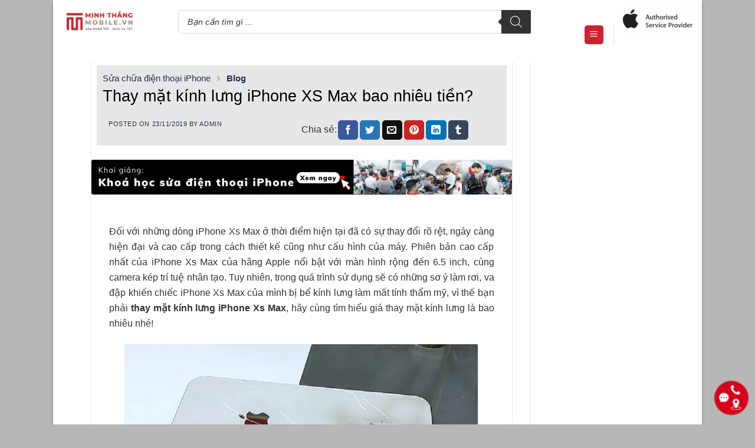

--- FILE ---
content_type: text/html; charset=UTF-8
request_url: https://mtmobile.vn/blog-sua-chua/thay-mat-kinh-lung-iphone-xs-max/
body_size: 57175
content:
<!DOCTYPE html><html lang="vi" prefix="og: https://ogp.me/ns#" class="loading-site no-js"><head><script data-no-optimize="1">var litespeed_docref=sessionStorage.getItem("litespeed_docref");litespeed_docref&&(Object.defineProperty(document,"referrer",{get:function(){return litespeed_docref}}),sessionStorage.removeItem("litespeed_docref"));</script> <meta charset="UTF-8" /><style id="litespeed-ccss">#ftwp-container.ftwp-wrap,#ftwp-container.ftwp-wrap a,#ftwp-container.ftwp-wrap a:link,#ftwp-container.ftwp-wrap a:visited,#ftwp-container.ftwp-wrap button,#ftwp-container.ftwp-wrap header,#ftwp-container.ftwp-wrap li,#ftwp-container.ftwp-wrap li:after,#ftwp-container.ftwp-wrap li:before,#ftwp-container.ftwp-wrap nav,#ftwp-container.ftwp-wrap ol,#ftwp-container.ftwp-wrap span{margin:0;padding:0;line-height:inherit;font:inherit;color:inherit;background:0 0;box-shadow:none;text-shadow:none;text-decoration:none;text-align:inherit;border:0;outline:0;box-sizing:border-box;border-radius:0;clear:none}#ftwp-container.ftwp-wrap button{min-height:initial}#ftwp-container.ftwp-wrap li{list-style:none}#ftwp-container.ftwp-wrap header:before,#ftwp-container.ftwp-wrap li:after,#ftwp-container.ftwp-wrap li:before,#ftwp-container.ftwp-wrap nav:before{display:none}#ftwp-container.ftwp-wrap{font-family:inherit;font-size:12px}#ftwp-container.ftwp-wrap #ftwp-list .ftwp-anchor:before,#ftwp-container.ftwp-wrap .ftwp-icon-bullet,#ftwp-container.ftwp-wrap .ftwp-icon-expand{display:inline-block;font-family:"ftwp-icon";font-style:normal;font-weight:400;-webkit-font-smoothing:antialiased;-moz-osx-font-smoothing:grayscale}#ftwp-container.ftwp-wrap .ftwp-icon-bullet:before{content:"\f0ca"}#ftwp-container.ftwp-wrap .ftwp-icon-expand:before{content:"\e801"}#ftwp-container.ftwp-wrap #ftwp-trigger{display:inline-block;width:50px;height:50px;background:rgba(238,238,238,.95);color:#333;font-size:30px;position:relative}#ftwp-container.ftwp-wrap #ftwp-trigger .ftwp-trigger-icon{position:absolute;top:50%;left:50%;-webkit-transform:translate(-50%,-50%);-ms-transform:translate(-50%,-50%);transform:translate(-50%,-50%)}#ftwp-container.ftwp-wrap #ftwp-contents{width:250px;max-width:100%;overflow:hidden;height:auto;max-height:100%}#ftwp-container.ftwp-wrap #ftwp-header{color:#333;background:rgba(238,238,238,.95);padding:10px;font-size:19.2px;line-height:1.5}#ftwp-container.ftwp-wrap #ftwp-header-control{float:left;margin-right:5px}#ftwp-container.ftwp-wrap #ftwp-header-title{font-weight:700;display:block;overflow:hidden;width:auto}#ftwp-container.ftwp-wrap #ftwp-header-minimize{float:right;margin-left:5px;width:25px;text-align:center;opacity:.5}#ftwp-container.ftwp-wrap #ftwp-header:after{content:"";display:table;clear:both}#ftwp-container.ftwp-wrap #ftwp-list{color:#333;font-size:12px;background:rgba(238,238,238,.95);line-height:1.2;overflow-y:auto;width:100%}#ftwp-container.ftwp-wrap #ftwp-list .ftwp-item{text-indent:0;overflow:hidden}#ftwp-container.ftwp-wrap #ftwp-list .ftwp-anchor{display:block;padding:5px 10px;z-index:10;overflow:hidden;position:relative}#ftwp-container #ftwp-trigger.ftwp-border-thin{border-color:rgba(51,51,51,.95);border-style:solid;border-width:1px}#ftwp-container #ftwp-trigger.ftwp-border-thin{font-size:29.5px}#ftwp-container.ftwp-wrap .ftwp-shape-round{border-radius:7px}#ftwp-container #ftwp-list .ftwp-anchor:before{float:left;font-size:4.8px;line-height:3;margin-right:10px}#ftwp-container #ftwp-list .ftwp-text{display:block;overflow:hidden}#ftwp-container #ftwp-list.ftwp-list-nest.ftwp-liststyle-decimal ol,#ftwp-container #ftwp-list.ftwp-liststyle-decimal{counter-reset:List}#ftwp-container #ftwp-list.ftwp-liststyle-decimal .ftwp-item{counter-increment:List}#ftwp-container #ftwp-list.ftwp-liststyle-decimal .ftwp-anchor:before{font-size:12px;line-height:1.2;font-family:inherit;content:counters(List,".")}#ftwp-container #ftwp-list.ftwp-list-nest .ftwp-sub .ftwp-anchor:before{margin-left:20px}#ftwp-container #ftwp-list.ftwp-strong-first.ftwp-liststyle-decimal>.ftwp-item>.ftwp-anchor:before,#ftwp-container #ftwp-list.ftwp-strong-first>.ftwp-item>.ftwp-anchor .ftwp-text{font-size:13.2px;font-weight:700}#ftwp-container #ftwp-list.ftwp-effect-bounce-to-right .ftwp-text:before{content:"";position:absolute;z-index:-1;top:0;right:0;bottom:0;left:0;background:rgba(221,51,51,.95)}#ftwp-container #ftwp-list.ftwp-effect-bounce-to-right .ftwp-text:before{-webkit-transform:scaleX(0);-ms-transform:scaleX(0);transform:scaleX(0);-webkit-transform-origin:left center;-ms-transform-origin:left center;transform-origin:left center}.ftwp-in-post#ftwp-container-outer{margin-bottom:20px;max-width:100%}.ftwp-in-post#ftwp-container-outer,.ftwp-in-post#ftwp-container-outer #ftwp-contents{height:auto;overflow-y:hidden;position:relative;z-index:1}.ftwp-in-post#ftwp-container-outer.ftwp-float-center,.ftwp-in-post#ftwp-container-outer.ftwp-float-center #ftwp-contents{margin-left:auto;margin-right:auto;width:100%}.ftwp-in-post#ftwp-container-outer #ftwp-trigger{position:absolute;top:-9999px;z-index:-10;visibility:hidden}#ftwp-container.ftwp-hidden-state{opacity:0;visibility:hidden;z-index:-9999;position:fixed;top:0;left:0}.ftwp-in-post#ftwp-container-outer{height:auto}.ftwp-in-post#ftwp-container-outer.ftwp-float-center{width:600px}#ftwp-container.ftwp-wrap #ftwp-contents{width:300px;height:300px}.ftwp-in-post#ftwp-container-outer #ftwp-contents{height:auto}.ftwp-in-post#ftwp-container-outer.ftwp-float-center #ftwp-contents{width:600px}#ftwp-container.ftwp-wrap #ftwp-trigger{width:50px;height:50px;font-size:30px}#ftwp-container #ftwp-trigger.ftwp-border-thin{font-size:29.5px}#ftwp-container.ftwp-wrap #ftwp-header{font-size:16px;font-family:inherit}#ftwp-container.ftwp-wrap #ftwp-header-title{font-weight:700}#ftwp-container.ftwp-wrap #ftwp-list{font-size:14px;font-family:inherit}#ftwp-container #ftwp-list.ftwp-liststyle-decimal .ftwp-anchor:before{font-size:14px}#ftwp-container #ftwp-list.ftwp-strong-first>.ftwp-item>.ftwp-anchor .ftwp-text{font-size:15.4px}#ftwp-container #ftwp-list.ftwp-strong-first.ftwp-liststyle-decimal>.ftwp-item>.ftwp-anchor:before{font-size:15.4px}#ftwp-container.ftwp-wrap #ftwp-trigger{color:#29324e;background:rgba(248,250,252,.95)}#ftwp-container.ftwp-wrap #ftwp-trigger{border-color:rgba(41,50,78,.95)}#ftwp-container.ftwp-wrap #ftwp-header{color:#29324e;background:rgba(248,250,252,.95)}#ftwp-container.ftwp-wrap #ftwp-list{color:#29324e;background:rgba(248,250,252,.95)}#ftwp-container.ftwp-wrap #ftwp-list .ftwp-text:before{background:rgba(221,51,51,.95)}html{font-family:sans-serif;-ms-text-size-adjust:100%;-webkit-text-size-adjust:100%}body{margin:0}article,header,main,nav{display:block}a{background-color:transparent}b,strong{font-weight:inherit}b,strong{font-weight:bolder}img{border-style:none}svg:not(:root){overflow:hidden}button,input{font:inherit}button,input{overflow:visible}button{text-transform:none}button,html [type=button],[type=submit]{-webkit-appearance:button}button::-moz-focus-inner,input::-moz-focus-inner{border:0;padding:0}button:-moz-focusring,input:-moz-focusring{outline:1px dotted ButtonText}[type=checkbox]{-webkit-box-sizing:border-box;box-sizing:border-box;padding:0}[type=search]{-webkit-appearance:textfield}[type=search]::-webkit-search-cancel-button,[type=search]::-webkit-search-decoration{-webkit-appearance:none}*,*:before,*:after{-webkit-box-sizing:border-box;box-sizing:border-box}html{-webkit-box-sizing:border-box;box-sizing:border-box;background-attachment:fixed}body{color:#777;scroll-behavior:smooth;-webkit-font-smoothing:antialiased;-moz-osx-font-smoothing:grayscale}img{max-width:100%;height:auto;display:inline-block;vertical-align:middle}a,button,input{-ms-touch-action:manipulation;touch-action:manipulation}.col{position:relative;margin:0;padding:0 15px 30px;width:100%}.col-inner{position:relative;margin-left:auto;margin-right:auto;width:100%;background-position:50% 50%;background-size:cover;background-repeat:no-repeat;-webkit-box-flex:1;-ms-flex:1 0 auto;flex:1 0 auto}@media screen and (min-width:850px){.col:first-child .col-inner{margin-left:auto;margin-right:0}}@media screen and (max-width:849px){.col{padding-bottom:30px}}@media screen and (min-width:850px){.row-divided>.col+.col:not(.large-12){border-left:1px solid #ececec}}.small-6{max-width:50%;-ms-flex-preferred-size:50%;flex-basis:50%}@media screen and (min-width:550px){.medium-6{max-width:50%;-ms-flex-preferred-size:50%;flex-basis:50%}}@media screen and (min-width:850px){.large-3{max-width:25%;-ms-flex-preferred-size:25%;flex-basis:25%}.large-6{max-width:50%;-ms-flex-preferred-size:50%;flex-basis:50%}.large-9{max-width:75%;-ms-flex-preferred-size:75%;flex-basis:75%}}body,.container,.row{width:100%;margin-left:auto;margin-right:auto}.container{padding-left:15px;padding-right:15px}.container,.row{max-width:1080px}.row.row-large{max-width:1110px}body.boxed,body.boxed header,body.boxed .header-wrapper{max-width:1170px}.flex-row{-js-display:flex;display:-webkit-box;display:-ms-flexbox;display:flex;-webkit-box-orient:horizontal;-webkit-box-direction:normal;-ms-flex-flow:row nowrap;flex-flow:row nowrap;-webkit-box-align:center;-ms-flex-align:center;align-items:center;-webkit-box-pack:justify;-ms-flex-pack:justify;justify-content:space-between;width:100%}.header .flex-row{height:100%}.flex-col{max-height:100%}.flex-grow{-webkit-box-flex:1;-ms-flex:1;flex:1;-ms-flex-negative:1;-ms-flex-preferred-size:auto!important}.flex-left{margin-right:auto}.flex-right{margin-left:auto}@media all and (-ms-high-contrast:none){.nav>li>a>i{top:-1px}}.row{width:100%;-js-display:flex;display:-webkit-box;display:-ms-flexbox;display:flex;-webkit-box-orient:horizontal;-webkit-box-direction:normal;-ms-flex-flow:row wrap;flex-flow:row wrap}.row>div:not(.col):not([class^=col-]):not([class*=" col-"]){width:100%!important}.row .row:not(.row-collapse){padding-left:0;padding-right:0;margin-left:-15px;margin-right:-15px;width:auto}@media screen and (min-width:850px){.row-large{padding-left:0;padding-right:0}.row-large>.col{padding:0 30px 30px;margin-bottom:0}}.nav-dropdown{position:absolute;min-width:260px;max-height:0;z-index:9;padding:20px 0 20px;opacity:0;margin:0;color:#777;background-color:#fff;text-align:left;display:table;left:-99999px}.dark.nav-dropdown{color:#f1f1f1}.nav-dropdown:after{visibility:hidden;display:block;content:"";clear:both;height:0}.nav-dropdown li{display:block;margin:0;vertical-align:top}.nav-dropdown>li>a{width:auto;display:block;padding:10px 20px;line-height:1.3}.nav-dropdown>li:last-child:not(.nav-dropdown-col)>a{border-bottom:0!important}.nav-dropdown.dropdown-uppercase>li>a{text-transform:uppercase;font-size:.85em}.nav-dropdown.nav-dropdown-bold>li>a{margin:0 10px;padding-left:10px;border-radius:10px;padding-right:5px}.nav-dropdown-has-arrow li.has-dropdown:after,.nav-dropdown-has-arrow li.has-dropdown:before{bottom:-2px;z-index:10;opacity:0;left:50%;border:solid transparent;content:"";height:0;width:0;position:absolute}.nav-dropdown-has-arrow li.has-dropdown:after{border-color:rgba(221,221,221,0);border-bottom-color:#fff;border-width:8px;margin-left:-8px}.nav-dropdown-has-arrow li.has-dropdown:before{z-index:-999;border-width:11px;margin-left:-11px}.nav-dropdown-has-arrow li.has-dropdown.menu-item-design-container-width:after,.nav-dropdown-has-arrow li.has-dropdown.menu-item-design-container-width:before{display:none}.nav,.nav ul:not(.nav-dropdown){margin:0;padding:0}.nav{width:100%;position:relative;display:inline-block;display:-webkit-box;display:-ms-flexbox;display:flex;-webkit-box-orient:horizontal;-webkit-box-direction:normal;-ms-flex-flow:row wrap;flex-flow:row wrap;-webkit-box-align:center;-ms-flex-align:center;align-items:center}.nav>li{display:inline-block;list-style:none;margin:0;padding:0;position:relative;margin:0 7px}.nav>li>a{padding:10px 0;display:inline-block;display:-webkit-inline-box;display:-ms-inline-flexbox;display:inline-flex;-ms-flex-wrap:wrap;flex-wrap:wrap;-webkit-box-align:center;-ms-flex-align:center;align-items:center}.nav-left{-webkit-box-pack:start;-ms-flex-pack:start;justify-content:flex-start}.nav-right{-webkit-box-pack:end;-ms-flex-pack:end;justify-content:flex-end}.nav>li>a,.nav-dropdown>li>a{color:rgba(102,102,102,.85)}.nav-dropdown>li>a{display:block}.nav>li.active>a{color:rgba(17,17,17,.85)}.nav li:first-child{margin-left:0!important}.nav li:last-child{margin-right:0!important}.nav-uppercase>li>a{letter-spacing:.02em;text-transform:uppercase;font-weight:bolder}li.html form,li.html input{margin:0}.nav.nav-vertical{-webkit-box-orient:vertical;-webkit-box-direction:normal;-ms-flex-flow:column;flex-flow:column}.nav.nav-vertical li{list-style:none;margin:0;width:100%}.nav-vertical li li{font-size:1em;padding-left:.5em}.nav-vertical>li{display:-webkit-box;display:-ms-flexbox;display:flex;-webkit-box-orient:horizontal;-webkit-box-direction:normal;-ms-flex-flow:row wrap;flex-flow:row wrap;-webkit-box-align:center;-ms-flex-align:center;align-items:center}.nav-vertical>li ul{width:100%}.nav-vertical>li>ul>li a,.nav-vertical>li>a{display:-webkit-box;display:-ms-flexbox;display:flex;-webkit-box-align:center;-ms-flex-align:center;align-items:center;width:auto;-webkit-box-flex:1;-ms-flex-positive:1;flex-grow:1}.nav-vertical>li.html{padding-top:1em;padding-bottom:1em}.nav-vertical>li>ul li a{color:#666}.nav-vertical>li>ul{margin:0 0 2em;padding-left:1em}.nav .children{position:fixed;opacity:0;left:-99999px;-webkit-transform:translateX(-10px);-ms-transform:translateX(-10px);transform:translateX(-10px)}.nav-sidebar.nav-vertical>li+li{border-top:1px solid #ececec}.nav-vertical>li+li{border-top:1px solid #ececec}.button,button{position:relative;display:inline-block;background-color:transparent;text-transform:uppercase;font-size:.97em;letter-spacing:.03em;font-weight:bolder;text-align:center;color:currentColor;text-decoration:none;border:1px solid transparent;vertical-align:middle;border-radius:0;margin-top:0;margin-right:1em;text-shadow:none;line-height:2.4em;min-height:2.5em;padding:0 1.2em;max-width:100%;text-rendering:optimizeLegibility;-webkit-box-sizing:border-box;box-sizing:border-box}.button span{display:inline-block;line-height:1.6}.button.is-outline{line-height:2.19em}.button{color:#fff;background-color:#446084;background-color:var(--primary-color);border-color:rgba(0,0,0,.05)}.button.is-outline{border:2px solid currentColor;background-color:transparent}.is-shade{overflow:hidden}.is-shade:after{content:"";position:absolute;top:0;left:-25%;height:100%;width:150%;-webkit-box-shadow:inset 0 1.2em 0 0 rgba(255,255,255,.1);box-shadow:inset 0 1.2em 0 0 rgba(255,255,255,.1)}.is-shade:after{-webkit-box-shadow:inset 1px 1px 0 0 rgba(255,255,255,.1),inset 0 2em 15px 0 rgba(255,255,255,.2);box-shadow:inset 1px 1px 0 0 rgba(255,255,255,.1),inset 0 2em 15px 0 rgba(255,255,255,.2)}.is-outline{color:silver}.primary{background-color:#446084}.secondary{background-color:#d26e4b}.header-button{display:inline-block}.header-button .button{margin:0}.flex-col button,.flex-col .button,.flex-col input{margin-bottom:0}form{margin-bottom:0}input[type=search],input[type=text],input[type=password]{-webkit-box-sizing:border-box;box-sizing:border-box;border:1px solid #ddd;padding:0 .75em;height:2.507em;font-size:.97em;border-radius:0;max-width:100%;width:100%;vertical-align:middle;background-color:#fff;color:#333;-webkit-box-shadow:inset 0 1px 2px rgba(0,0,0,.1);box-shadow:inset 0 1px 2px rgba(0,0,0,.1)}input[type=search],input[type=text]{-webkit-appearance:none;-moz-appearance:none;appearance:none}label{font-weight:700;display:block;font-size:.9em;margin-bottom:.4em}input[type=checkbox]{display:inline;margin-right:10px;font-size:16px}input[type=checkbox]+label{display:inline}.form-flat input:not([type=submit]){background-color:rgba(0,0,0,.03);-webkit-box-shadow:none;box-shadow:none;border-color:rgba(0,0,0,.09);color:currentColor!important;border-radius:99px}.form-flat button,.form-flat input{border-radius:99px}.form-flat .flex-row .flex-col{padding-right:4px}.form-flat .button.icon{color:currentColor!important;border-color:transparent!important;background-color:transparent!important;-webkit-box-shadow:none;box-shadow:none}i[class^=icon-]{font-family:"fl-icons"!important;font-display:block;speak:none!important;margin:0;padding:0;display:inline-block;font-style:normal!important;font-weight:400!important;font-variant:normal!important;text-transform:none!important;position:relative;line-height:1.2}button i,.button i{vertical-align:middle;top:-1.5px}.button.icon{margin-left:.12em;margin-right:.12em;min-width:2.5em;padding-left:.6em;padding-right:.6em;display:inline-block}.button.icon i{font-size:1.2em}.button.icon.is-small{border-width:1px}.button.icon.is-small i{top:-1px}.nav>li>a>i{vertical-align:middle;font-size:20px}.nav li.has-icon-left>a>i,.nav li.has-icon-left>a>img{margin-right:5px}.nav>li>a>span+i{margin-left:5px}.has-dropdown .icon-angle-down{font-size:16px;margin-left:.2em;opacity:.6}img{opacity:1}.img{position:relative}.img .img-inner{position:relative;overflow:hidden}.img,.img img{width:100%}.lightbox-content{background-color:#fff;max-width:875px;margin:0 auto;-webkit-box-shadow:3px 3px 20px 0 rgba(0,0,0,.15);box-shadow:3px 3px 20px 0 rgba(0,0,0,.15);position:relative}.lightbox-content .lightbox-inner{padding:30px 20px}.mfp-hide{display:none!important}label{color:#222}a{color:#334862;text-decoration:none}a.plain{color:currentColor}.dark a{color:currentColor}ul{list-style:disc}ol{list-style:decimal}ol,ul{margin-top:0;padding:0}ul ul,ol ol{margin:1.5em 0 1.5em 3em}li{margin-bottom:.6em}.entry-content ol li{margin-left:1.3em}.button,button,input{margin-bottom:1em}form,p,ul,ol{margin-bottom:1.3em}form p{margin-bottom:.5em}body{line-height:1.6}h1,h3{color:#555;width:100%;margin-top:0;margin-bottom:.5em;text-rendering:optimizeSpeed}h1{font-size:1.7em;line-height:1.3}h3{font-size:1.25em}@media (max-width:549px){h1{font-size:1.4em}h3{font-size:1em}}p{margin-top:0}h3>span{-webkit-box-decoration-break:clone;box-decoration-break:clone}.uppercase{line-height:1.05;letter-spacing:.05em;text-transform:uppercase}.is-normal{font-weight:400}.uppercase{line-height:1.2;text-transform:uppercase}.is-small,.is-small.button{font-size:.8em}.is-xsmall{font-size:.7em}.nav>li>a{font-size:.8em}.nav>li.html{font-size:.85em}.nav-size-small>li>a{font-size:.7em}.nav-spacing-small>li{margin:0 5px}.container:after,.row:after,.clearfix:after{content:"";display:table;clear:both}@media (max-width:549px){.hide-for-small{display:none!important}}@media (min-width:550px){.show-for-small{display:none!important}}@media (min-width:850px){.show-for-medium{display:none!important}}@media (max-width:849px){.hide-for-medium{display:none!important}}.mb-0{margin-bottom:0!important}.text-left{text-align:left}.relative{position:relative!important}.fixed{position:fixed!important;z-index:12}.left{left:0}.bottom{bottom:0}.fill{position:absolute;top:0;left:0;height:100%;right:0;bottom:0;padding:0!important;margin:0!important}.round{border-radius:5px}.hidden{display:none!important;visibility:hidden!important}.z-1{z-index:21}.z-top{z-index:9995}.no-scrollbar{-ms-overflow-style:-ms-autohiding-scrollbar;scrollbar-width:none}.no-scrollbar::-webkit-scrollbar{width:0!important;height:0!important}.screen-reader-text{clip:rect(1px,1px,1px,1px);position:absolute!important;height:1px;width:1px;overflow:hidden}.box-shadow-1{-webkit-box-shadow:0 1px 3px -2px rgba(0,0,0,.12),0 1px 2px rgba(0,0,0,.24);box-shadow:0 1px 3px -2px rgba(0,0,0,.12),0 1px 2px rgba(0,0,0,.24)}.box-shadow{-webkit-box-shadow:0 3px 6px -4px rgba(0,0,0,.16),0 3px 6px rgba(0,0,0,.23);box-shadow:0 3px 6px -4px rgba(0,0,0,.16),0 3px 6px rgba(0,0,0,.23)}.button.tooltip{opacity:1}.dark{color:#f1f1f1}.nav-dropdown.dark>li>a,.nav-dark .nav>li>a{color:rgba(255,255,255,.8)}.nav-dark .nav>li.active>a{color:#fff}.nav-dropdown.dark>li>a{border-color:rgba(255,255,255,.2)}html{overflow-x:hidden}@media (max-width:849px){body{overflow-x:hidden}}#wrapper,#main{background-color:#fff;position:relative}.page-wrapper{padding-top:30px;padding-bottom:30px}.header,.header-wrapper{width:100%;z-index:30;position:relative;background-size:cover;background-position:50% 0}.header-bg-color{background-color:rgba(255,255,255,.9)}.header-bottom{display:-webkit-box;display:-ms-flexbox;display:flex;-webkit-box-align:center;-ms-flex-align:center;align-items:center;-ms-flex-wrap:no-wrap;flex-wrap:no-wrap}.header-bg-image,.header-bg-color{background-position:50% 0}.header-main{z-index:10;position:relative}.header-bottom{z-index:9;position:relative;min-height:35px}.post{margin:0 0 30px}.entry-header-text{padding:1.5em 0 1.5em}.entry-header-text-top{padding-top:0}.entry-content{padding-top:1.5em;padding-bottom:1.5em}.article-inner.has-shadow{background-color:#fff}.article-inner.has-shadow .entry-content,.article-inner.has-shadow .entry-header-text{padding-left:1.5em;padding-right:1.5em}.article-inner.has-shadow .entry-header-text-top{padding-top:1.5em}.updated:not(.published){display:none}img.size-full.alignnone{margin-bottom:2em}html{background-color:#5b5b5b}.back-to-top{margin:0;opacity:0;bottom:20px;right:20px;-webkit-transform:translateY(30%);-ms-transform:translateY(30%);transform:translateY(30%)}.back-to-top.left{left:20px;right:unset}.logo{line-height:1;margin:0}.logo a{text-decoration:none;display:block;color:#446084;font-size:32px;text-transform:uppercase;font-weight:bolder;margin:0}.logo img{display:block;width:auto}.header-logo-dark{display:none!important}.logo-left .logo{margin-left:0;margin-right:30px}@media screen and (max-width:849px){.header-inner .nav{-ms-flex-wrap:nowrap;flex-wrap:nowrap}}.sidebar-menu .search-form{display:block!important}.searchform-wrapper form{margin-bottom:0}.sidebar-menu .search-form{padding:5px 0;width:100%}.searchform{position:relative}.searchform .button.icon{margin:0}.searchform .button.icon i{font-size:1.2em}.searchform-wrapper{width:100%}.searchform-wrapper.form-flat .flex-col:last-of-type{margin-left:-2.9em}.header .search-form .live-search-results{text-align:left;color:#111;top:105%;-webkit-box-shadow:0 0 10px 0 rgba(0,0,0,.1);box-shadow:0 0 10px 0 rgba(0,0,0,.1);left:0;right:0;background-color:rgba(255,255,255,.95);position:absolute}.icon-tumblr:before{content:""}.icon-menu:before{content:""}.icon-angle-up:before{content:""}.icon-angle-down:before{content:""}.icon-twitter:before{content:""}.icon-envelop:before{content:""}.icon-facebook:before{content:""}.icon-pinterest:before{content:""}.icon-search:before{content:""}.icon-linkedin:before{content:""}.social-icons{display:inline-block;vertical-align:middle;font-size:.85em;color:#999}.social-icons i{min-width:1em}.social-icons .button.icon:not(.is-outline){background-color:currentColor!important;border-color:currentColor!important}.social-icons .button.icon:not(.is-outline)>i{color:#fff!important}.button.facebook:not(.is-outline){color:#3a589d!important}.button.twitter:not(.is-outline){color:#2478ba!important}.button.email:not(.is-outline){color:#111!important}.button.pinterest:not(.is-outline){color:#cb2320!important}.button.tumblr:not(.is-outline){color:#36455d!important}.button.linkedin:not(.is-outline){color:#0072b7!important}.woocommerce-form-login .button{margin-bottom:0}p.form-row-wide{clear:both}:root{--primary-color:#cc222f}html{background-color:#b7b7b7!important}.container,.row{max-width:1070px}.row.row-large{max-width:1100px}body.boxed,body.boxed header,body.boxed .header-wrapper{max-width:1100px}#wrapper,#main{background-color:#f5f5f7}.header-main{height:73px}#logo img{max-height:73px}#logo{width:160px}.header-bottom{min-height:65px}.search-form{width:95%}.header-bg-color{background-color:#e2e2e2}.header-bottom{background-color:#cc222f}.header-bottom-nav>li>a{line-height:15px}@media (max-width:549px){.header-main{height:55px}#logo img{max-height:55px}}.nav-dropdown{border-radius:10px}.nav-dropdown{font-size:103%}.nav-dropdown-has-arrow li.has-dropdown:after{border-bottom-color:#777}.nav .nav-dropdown{background-color:#777}.blog-wrapper{background-color:#fff}.logo a{color:#cc222f}button[type=submit],.button.submit-button,.button.primary:not(.is-outline),.button.primary:not(.is-outline){background-color:#cc222f}.button.secondary:not(.is-outline){background-color:#000}body{font-size:100%}@media screen and (max-width:549px){body{font-size:90%}}body{font-family:"Roboto",sans-serif}body{font-weight:0}body{color:#29324e}.nav>li>a{font-family:"Roboto",sans-serif}.nav>li>a{font-weight:700}h1,h3{font-family:"Roboto",sans-serif}h1,h3{font-weight:0}h1,h3{color:#000}.header:not(.transparent) .header-bottom-nav.nav>li>a{color:#fff}.header:not(.transparent) .header-bottom-nav.nav>li.active>a{color:#fff}a{color:#29324e}button:not(.icon),.button:not(.icon){border-radius:5!important}html{background-color:#828282}.menu-4-col>ul{display:grid;grid-template-columns:repeat(4,1fr);gap:10px;min-height:200px}::-webkit-scrollbar-track{-webkit-box-shadow:inset 0 0 6px rgba(0,0,0,.2);border-radius:10px;background-color:#f5f5f5}::-webkit-scrollbar{width:5px;background-color:#f5f5f5}::-webkit-scrollbar-thumb{border-radius:10px;-webkit-box-shadow:inset 0 0 6px rgba(0,0,0,.2);background-color:#2bc48a}.ftwp-in-post#ftwp-container-outer,.ftwp-in-post#ftwp-container-outer #ftwp-contents{position:static!important}#masthead>div.header-inner.flex-row.container.logo-left>div.flex-col.show-for-medium.flex-right{width:400px}#masthead>div.header-inner.flex-row.container.logo-left>div.flex-col.show-for-medium.flex-right>ul>li.html.header-button-1>div>a{padding:5px;line-height:15px;white-space:nowrap}.img-inner.dark{margin:0;max-width:1110px;display:block!important;margin-left:auto!important;margin-right:auto!important}h3.ftwp-heading{border-bottom:1px dashed #976262!important}.header-nav.header-bottom-nav{display:flex}.header-nav.header-bottom-nav>li{flex:1}.header-nav.header-bottom-nav{width:100%!important}.flex-left{width:100%!important}.header-nav.header-bottom-nav>li{justify-content:center;display:flex;height:55px}.header-nav.header-bottom-nav>li>.nav-top-link{flex-direction:column!important;align-items:center!important;justify-content:center!important;flex-grow:1;padding:0}b,strong{font-weight:600}body{counter-reset:sectionli!important;color:#333}@media only screen and (max-width:600px){.header-button .button{padding:0 3px;font-size:12px}.header-button .button span{padding:0!important}}.social-icons .button.icon{margin-bottom:0}@media (max-width:549px){#logo img{max-width:150px!important}.header-button span{font-size:80%!important}}#ftwp-postcontent p{line-height:26px!important;margin-bottom:0}li{margin-bottom:0}body,.nav>li>a,h1,h3{font-family:Helvetica,Arial,san-serif!important}#ftwp-postcontent img{border:1px solid rgba(225,232,236,.56);display:block;margin-left:auto;margin-right:auto}.sub-menu{font-size:80%!important}img{border-radius:3px!important}.nav .nav-dropdown{box-shadow:3px 6px #d70018;top:69px}.nav-dropdown-has-arrow li.has-dropdown:after{border-color:rgba(221,221,221,0);border-bottom-color:#756d6d;border-width:10px;margin-left:-10px;bottom:-15px}.nav li.has-icon-left>a>i,.nav li.has-icon-left>a>img{height:29px;width:auto;margin-bottom:7px}#woocommerce-product-search-field-1,input:not([type=submit]){background-color:#fff!important}::placeholder{color:#333!important;opacity:1}:-ms-input-placeholder{color:#333!important}::-ms-input-placeholder{color:#333!important}#ftwp-contents{top:150px!important}.header-bottom>.container{padding:0}.container,.row{max-width:1100px!important}.header-nav.header-bottom-nav .icon-angle-down{display:none!important}.nav>li>a>i{color:#02716c;font-size:30px}.form-flat input:not([type=submit]){border-radius:15px;padding:5px 10px;box-shadow:0 4px 6px #ccc;height:40px;font-size:100%;font-weight:600}.form-flat .button.icon{background-color:#00483d;background-image:linear-gradient(#ee4b00,#d70e0e);border-radius:15px;box-shadow:#ccc 0 4px 6px;color:#fff!important;font-size:14px;height:42px;top:-5px;width:42px}#ftwp-postcontent p{padding-left:8px}#ftwp-postcontent h3,#ftwp-postcontent p{margin:15px 0!important;line-height:26px;padding:6px}h3.ftwp-heading{font-size:16px!important;color:#d70018!important}#ftwp-postcontent p{line-height:26px;overflow-wrap:break-word;text-align:justify;word-wrap:break-word}@media (max-width:767px){h3.ftwp-heading{font-size:16px!important}}.ftwp-anchor:before{content:counters(List,".") ". "!important;color:green}body{counter-reset:muc-cha}h3.ftwp-heading:before{content:counter(muc-cha) '. ';font-weight:600;padding-right:5px}h3.ftwp-heading:before{content:counter(muc-cha) '.' counter(muc-con) '. ';counter-increment:muc-con}h3.ftwp-heading{padding-left:20px}.post-sidebar{padding:0!important}.page-wrapper{padding-left:35px;padding-right:35px}.lightbox-content{border-radius:15px}.rank-math-breadcrumb p{margin:0}.article-inner.has-shadow .entry-header-text-top{padding-top:0}div.entry-category.is-xsmall>a{display:inline-block;padding-left:10px;font-size:15px}div.entry-category.is-xsmall>a:before{content:"›";padding-right:10px;font-size:20px;color:#999;line-height:1}div.entry-category.is-xsmall>nav{float:left;font-size:15px}#gap-983221490{padding-top:8px}#image_989892029{width:100%}#image_765541434{width:100%}.fab-wrapper{position:fixed;bottom:5px;right:0;z-index:9999999}.fab-checkbox{display:none!important}.fab{width:60px;max-width:unset;height:60px;display:flex!important;justify-content:center;align-items:center;margin:0;border-radius:50%;background:#d70018;box-shadow:0 3px 6px rgb(0 0 0/16%),0 3px 6px rgb(0 0 0/23%);position:absolute;right:10px;bottom:10px;z-index:1000;overflow:hidden;transform:rotate(0deg)}[class*=icon-cps-]{display:inline-block;vertical-align:middle;background-repeat:no-repeat;background-size:453px}.icon-cps-fab-menu{width:50px;height:50px;margin:0!important;background-size:694px;background-position:-649px 0}.fab-wheel{width:300px;height:220px;position:absolute;bottom:15px;right:15px;transform:scale(0);transform-origin:bottom right;z-index:12}.fab-wheel .fab-action{display:flex;align-items:center;font-size:14px;font-weight:700;color:#fff;position:absolute;text-decoration:none}.fab-wheel .fab-action-1{top:0;right:0}.fab-title{float:left;margin:0 5px 0 0;opacity:0}.fab-button{width:45px;height:45px;display:flex;justify-content:center;align-items:center;float:left;padding:4px;border-radius:50%;background:#0f1941;box-shadow:0 1px 3px rgb(0 0 0/12%),0 1px 2px rgb(0 0 0/24%);font-size:24px;color:#fff;overflow:hidden}.icon-cps-local{width:28px;height:28px;background-position:0 -49px}.fab-wheel .fab-button-1{background:#dd5145}.fab-wheel .fab-action-2{top:40px;left:85px}.fab-wheel .fab-button-2{background:#fb0}.icon-cps-phone{width:28px;height:28px;background-position:-51px -49px}.fab-wheel .fab-action-3{left:50px;bottom:70px}.fab-wheel .fab-button-3{background:#0f9d58}.icon-cps-chat{width:30px;height:30px;background-position:-369px 0}.fab-wheel .fab-action-4{left:0;bottom:0}.fab-wheel .fab-button-4{background:#2f82fc}.icon-cps-chat-zalo{width:30px;height:30px;background-position:-362px -1px;background-size:515px}.suggestions-chat-box{min-width:140px;min-height:50px;display:flex;justify-content:center;align-items:center;border:1px solid #1d72e0;border-radius:10px;background:#277cea;box-shadow:0 .5rem 1rem rgb(0 0 0/15%);font-size:14px;font-weight:700;color:#fff;position:fixed;right:80px;bottom:7%;z-index:11}.hidden{display:none!important}.align-items-center{-ms-flex-align:center!important;align-items:center!important;-ms-flex-pack:distribute!important;justify-content:space-around!important;display:-ms-flexbox!important;display:flex!important;-webkit-box-align:center!important;-ms-flex-align:center!important;align-items:center!important}.suggestions-chat-box #btnClose{position:absolute;top:2px;left:2px}.fab-checkbox:not(:checked)~.fab{animation-name:zoom;-webkit-animation-name:zoom;animation-delay:0s;-webkit-animation-delay:0s;animation-duration:1.5s;-webkit-animation-duration:1.5s;animation-iteration-count:infinite;-webkit-animation-iteration-count:infinite;box-shadow:0 0 0 0 #c31d1d}@-webkit-keyframes zoom{0%{transform:scale(.9)}70%{transform:scale(1);box-shadow:0 0 0 15px transparent}100%{transform:scale(.9);box-shadow:0 0 0 0 transparent}}@keyframes zoom{0%{transform:scale(.9)}70%{transform:scale(1);box-shadow:0 0 0 15px transparent}100%{transform:scale(.9);box-shadow:0 0 0 0 transparent}}body{--wp--preset--color--black:#000;--wp--preset--color--cyan-bluish-gray:#abb8c3;--wp--preset--color--white:#fff;--wp--preset--color--pale-pink:#f78da7;--wp--preset--color--vivid-red:#cf2e2e;--wp--preset--color--luminous-vivid-orange:#ff6900;--wp--preset--color--luminous-vivid-amber:#fcb900;--wp--preset--color--light-green-cyan:#7bdcb5;--wp--preset--color--vivid-green-cyan:#00d084;--wp--preset--color--pale-cyan-blue:#8ed1fc;--wp--preset--color--vivid-cyan-blue:#0693e3;--wp--preset--color--vivid-purple:#9b51e0;--wp--preset--gradient--vivid-cyan-blue-to-vivid-purple:linear-gradient(135deg,rgba(6,147,227,1) 0%,#9b51e0 100%);--wp--preset--gradient--light-green-cyan-to-vivid-green-cyan:linear-gradient(135deg,#7adcb4 0%,#00d082 100%);--wp--preset--gradient--luminous-vivid-amber-to-luminous-vivid-orange:linear-gradient(135deg,rgba(252,185,0,1) 0%,rgba(255,105,0,1) 100%);--wp--preset--gradient--luminous-vivid-orange-to-vivid-red:linear-gradient(135deg,rgba(255,105,0,1) 0%,#cf2e2e 100%);--wp--preset--gradient--very-light-gray-to-cyan-bluish-gray:linear-gradient(135deg,#eee 0%,#a9b8c3 100%);--wp--preset--gradient--cool-to-warm-spectrum:linear-gradient(135deg,#4aeadc 0%,#9778d1 20%,#cf2aba 40%,#ee2c82 60%,#fb6962 80%,#fef84c 100%);--wp--preset--gradient--blush-light-purple:linear-gradient(135deg,#ffceec 0%,#9896f0 100%);--wp--preset--gradient--blush-bordeaux:linear-gradient(135deg,#fecda5 0%,#fe2d2d 50%,#6b003e 100%);--wp--preset--gradient--luminous-dusk:linear-gradient(135deg,#ffcb70 0%,#c751c0 50%,#4158d0 100%);--wp--preset--gradient--pale-ocean:linear-gradient(135deg,#fff5cb 0%,#b6e3d4 50%,#33a7b5 100%);--wp--preset--gradient--electric-grass:linear-gradient(135deg,#caf880 0%,#71ce7e 100%);--wp--preset--gradient--midnight:linear-gradient(135deg,#020381 0%,#2874fc 100%);--wp--preset--duotone--dark-grayscale:url('#wp-duotone-dark-grayscale');--wp--preset--duotone--grayscale:url('#wp-duotone-grayscale');--wp--preset--duotone--purple-yellow:url('#wp-duotone-purple-yellow');--wp--preset--duotone--blue-red:url('#wp-duotone-blue-red');--wp--preset--duotone--midnight:url('#wp-duotone-midnight');--wp--preset--duotone--magenta-yellow:url('#wp-duotone-magenta-yellow');--wp--preset--duotone--purple-green:url('#wp-duotone-purple-green');--wp--preset--duotone--blue-orange:url('#wp-duotone-blue-orange');--wp--preset--font-size--small:13px;--wp--preset--font-size--medium:20px;--wp--preset--font-size--large:36px;--wp--preset--font-size--x-large:42px;--wp--preset--spacing--20:.44rem;--wp--preset--spacing--30:.67rem;--wp--preset--spacing--40:1rem;--wp--preset--spacing--50:1.5rem;--wp--preset--spacing--60:2.25rem;--wp--preset--spacing--70:3.38rem;--wp--preset--spacing--80:5.06rem;--wp--preset--shadow--natural:6px 6px 9px rgba(0,0,0,.2);--wp--preset--shadow--deep:12px 12px 50px rgba(0,0,0,.4);--wp--preset--shadow--sharp:6px 6px 0px rgba(0,0,0,.2);--wp--preset--shadow--outlined:6px 6px 0px -3px rgba(255,255,255,1),6px 6px rgba(0,0,0,1);--wp--preset--shadow--crisp:6px 6px 0px rgba(0,0,0,1)}</style><link rel="preload" data-asynced="1" data-optimized="2" as="style" onload="this.onload=null;this.rel='stylesheet'" href="https://mtmobile.vn/wp-content/litespeed/ucss/521a109018a823ad385ced2041415f38.css?ver=c41db" /><script data-optimized="1" type="litespeed/javascript" data-src="https://mtmobile.vn/wp-content/plugins/litespeed-cache/assets/js/css_async.min.js"></script><link rel="preload" as="image" href="https://mtmobile.vn/wp-content/uploads/hoc-sua-iphone-pc.gif"><link rel="preload" as="image" href="https://mtmobile.vn/wp-content/uploads/2019/11/thay-mat-kinh-lung-iphone-xs-max-1.jpg"><link rel="profile" href="http://gmpg.org/xfn/11" /><link rel="pingback" href="https://mtmobile.vn/xmlrpc.php" /><meta name="viewport" content="width=device-width, initial-scale=1" /><title>Thay Mặt Kính Lưng IPhone XS Max Bao Nhiêu Tiền?</title><meta name="description" content="Va đập khiến iPhone Xs Max bị bể kính lưng làm mất tính thẩm mỹ, vì thế bạn phải thay mặt kính lưng iPhone Xs Max. Bảng giá là bao nhiêu cho dịch vụ này?"/><meta name="robots" content="follow, index, max-snippet:-1, max-video-preview:-1, max-image-preview:large"/><link rel="canonical" href="https://mtmobile.vn/blog-sua-chua/thay-mat-kinh-lung-iphone-xs-max/" /><meta property="og:locale" content="vi_VN" /><meta property="og:type" content="article" /><meta property="og:title" content="Thay Mặt Kính Lưng IPhone XS Max Bao Nhiêu Tiền?" /><meta property="og:description" content="Va đập khiến iPhone Xs Max bị bể kính lưng làm mất tính thẩm mỹ, vì thế bạn phải thay mặt kính lưng iPhone Xs Max. Bảng giá là bao nhiêu cho dịch vụ này?" /><meta property="og:url" content="https://mtmobile.vn/blog-sua-chua/thay-mat-kinh-lung-iphone-xs-max/" /><meta property="og:site_name" content="Minh Thắng Mobile - Sửa Iphone Uy Tín HCM" /><meta property="article:publisher" content="https://www.facebook.com/minhthangmobilecare/" /><meta property="article:author" content="https://www.facebook.com/Minhthangmobile" /><meta property="article:section" content="Blog sửa chữa" /><meta property="og:updated_time" content="2021-10-23T16:50:08+07:00" /><meta property="og:image" content="https://mtmobile.vn/wp-content/uploads/2019/11/thay-mat-kinh-lung-iphone-xs-max-1.jpg" /><meta property="og:image:secure_url" content="https://mtmobile.vn/wp-content/uploads/2019/11/thay-mat-kinh-lung-iphone-xs-max-1.jpg" /><meta property="og:image:width" content="800" /><meta property="og:image:height" content="417" /><meta property="og:image:alt" content="thay kính lưng iphone" /><meta property="og:image:type" content="image/jpeg" /><meta property="article:published_time" content="2019-11-23T21:41:18+07:00" /><meta property="article:modified_time" content="2021-10-23T16:50:08+07:00" /><meta name="twitter:card" content="summary_large_image" /><meta name="twitter:title" content="Thay Mặt Kính Lưng IPhone XS Max Bao Nhiêu Tiền?" /><meta name="twitter:description" content="Va đập khiến iPhone Xs Max bị bể kính lưng làm mất tính thẩm mỹ, vì thế bạn phải thay mặt kính lưng iPhone Xs Max. Bảng giá là bao nhiêu cho dịch vụ này?" /><meta name="twitter:image" content="https://mtmobile.vn/wp-content/uploads/2019/11/thay-mat-kinh-lung-iphone-xs-max-1.jpg" /><meta name="twitter:label1" content="Written by" /><meta name="twitter:data1" content="admin" /><meta name="twitter:label2" content="Time to read" /><meta name="twitter:data2" content="5 minutes" /> <script type="application/ld+json" class="rank-math-schema">{"@context":"https://schema.org","@graph":[{"@type":"Place","@id":"https://mtmobile.vn/#place","geo":{"@type":"GeoCoordinates","latitude":"10.7644383","longitude":"106.6763753"},"hasMap":"https://www.google.com/maps/search/?api=1&amp;query=10.7644383,106.6763753","address":{"@type":"PostalAddress","streetAddress":"382/33 L\u00ea H\u1ed3ng Phong","addressLocality":"Ph\u01b0\u1eddng 1 Qu\u1eadn 10","addressRegion":"Th\u00e0nh Ph\u1ed1 H\u1ed3 Ch\u00ed Minh","postalCode":"70000","addressCountry":"Vi\u1ec7t Nam"}},{"@type":["MobilePhoneStore","Organization"],"@id":"https://mtmobile.vn/#organization","name":"Minh Th\u1eafng Mobile - Chuy\u00ean S\u1eeda Iphone, Ipad, Macbook","url":"https://mtmobile.vn/","sameAs":["https://www.facebook.com/minhthangmobilecare","https://www.youtube.com/channel/UCs8cmyR3k8go-H9Ar4gk3OQ","https://twitter.com/MinhThangMobile","https://www.pinterest.com/suadienthoaiminhthangmobile/","https://www.instagram.com/minh_thang_mobile/","https://minhthangmobilerepair.blogspot.com/","https://minhthangmobile.wordpress.com/","https://www.reddit.com/user/ttmobile1990","https://minhthangmobile.business.site/","https://sites.google.com/view/suadienthoaiminhthangmobile","https://www.linkedin.com/in/minhthangmobile/","https://minhthangmobile.tumblr.com/"],"email":"phonefixvn@gmail.com","address":{"@type":"PostalAddress","streetAddress":"382/33 L\u00ea H\u1ed3ng Phong","addressLocality":"Ph\u01b0\u1eddng 1 Qu\u1eadn 10","addressRegion":"Th\u00e0nh Ph\u1ed1 H\u1ed3 Ch\u00ed Minh","postalCode":"70000","addressCountry":"Vi\u1ec7t Nam"},"logo":{"@type":"ImageObject","@id":"https://mtmobile.vn/#logo","url":"https://mtmobile.vn/wp-content/uploads/2020/05/logo-anh-thang_final-01.jpg","contentUrl":"https://mtmobile.vn/wp-content/uploads/2020/05/logo-anh-thang_final-01.jpg","caption":"Minh Th\u1eafng Mobile - Chuy\u00ean S\u1eeda Iphone, Ipad, Macbook","inLanguage":"vi","width":"564","height":"140"},"openingHours":["Monday,Tuesday,Wednesday,Thursday,Friday,Saturday 09:00-19h30","Sunday 09:00-17:00"],"location":{"@id":"https://mtmobile.vn/#place"},"image":{"@id":"https://mtmobile.vn/#logo"},"telephone":"+84 868911189"},{"@type":"WebSite","@id":"https://mtmobile.vn/#website","url":"https://mtmobile.vn","name":"Minh Th\u1eafng Mobile - Chuy\u00ean S\u1eeda Iphone, Ipad, Macbook","publisher":{"@id":"https://mtmobile.vn/#organization"},"inLanguage":"vi"},{"@type":"ImageObject","@id":"https://mtmobile.vn/wp-content/uploads/2019/11/thay-mat-kinh-lung-iphone-xs-max-1.jpg","url":"https://mtmobile.vn/wp-content/uploads/2019/11/thay-mat-kinh-lung-iphone-xs-max-1.jpg","width":"800","height":"417","caption":"thay k\u00ednh l\u01b0ng iphone","inLanguage":"vi"},{"@type":"BreadcrumbList","@id":"https://mtmobile.vn/blog-sua-chua/thay-mat-kinh-lung-iphone-xs-max/#breadcrumb","itemListElement":[{"@type":"ListItem","position":"1","item":{"@id":"https://mtmobile.vn/sua-chua-dien-thoai-iphone/","name":"S\u1eeda ch\u1eefa \u0111i\u1ec7n tho\u1ea1i iPhone"}},{"@type":"ListItem","position":"2","item":{"@id":"https://mtmobile.vn/blog-sua-chua/thay-mat-kinh-lung-iphone-xs-max/","name":"Thay m\u1eb7t k\u00ednh l\u01b0ng iPhone XS Max bao nhi\u00eau ti\u1ec1n?"}}]},{"@type":"WebPage","@id":"https://mtmobile.vn/blog-sua-chua/thay-mat-kinh-lung-iphone-xs-max/#webpage","url":"https://mtmobile.vn/blog-sua-chua/thay-mat-kinh-lung-iphone-xs-max/","name":"Thay M\u1eb7t K\u00ednh L\u01b0ng IPhone XS Max Bao Nhi\u00eau Ti\u1ec1n?","datePublished":"2019-11-23T21:41:18+07:00","dateModified":"2021-10-23T16:50:08+07:00","isPartOf":{"@id":"https://mtmobile.vn/#website"},"primaryImageOfPage":{"@id":"https://mtmobile.vn/wp-content/uploads/2019/11/thay-mat-kinh-lung-iphone-xs-max-1.jpg"},"inLanguage":"vi","breadcrumb":{"@id":"https://mtmobile.vn/blog-sua-chua/thay-mat-kinh-lung-iphone-xs-max/#breadcrumb"}},{"@type":"Person","@id":"https://mtmobile.vn/blog-sua-chua/thay-mat-kinh-lung-iphone-xs-max/#author","name":"admin","image":{"@type":"ImageObject","@id":"https://mtmobile.vn/wp-content/litespeed/avatar/7ea345bb922ab0d295ff3e37a3311fb9.jpg?ver=1769745221","url":"https://mtmobile.vn/wp-content/litespeed/avatar/7ea345bb922ab0d295ff3e37a3311fb9.jpg?ver=1769745221","caption":"admin","inLanguage":"vi"},"worksFor":{"@id":"https://mtmobile.vn/#organization"}},{"@type":"BlogPosting","headline":"Thay M\u1eb7t K\u00ednh L\u01b0ng IPhone XS Max Bao Nhi\u00eau Ti\u1ec1n?","keywords":"thay m\u1eb7t k\u00ednh l\u01b0ng iphone xs max","datePublished":"2019-11-23T21:41:18+07:00","dateModified":"2021-10-23T16:50:08+07:00","author":{"@id":"https://mtmobile.vn/blog-sua-chua/thay-mat-kinh-lung-iphone-xs-max/#author","name":"admin"},"publisher":{"@id":"https://mtmobile.vn/#organization"},"description":"Va \u0111\u1eadp khi\u1ebfn iPhone Xs Max b\u1ecb b\u1ec3 k\u00ednh l\u01b0ng l\u00e0m m\u1ea5t t\u00ednh th\u1ea9m m\u1ef9, v\u00ec th\u1ebf b\u1ea1n ph\u1ea3i thay m\u1eb7t k\u00ednh l\u01b0ng iPhone Xs Max. B\u1ea3ng gi\u00e1 l\u00e0 bao nhi\u00eau cho d\u1ecbch v\u1ee5 n\u00e0y?","name":"Thay M\u1eb7t K\u00ednh L\u01b0ng IPhone XS Max Bao Nhi\u00eau Ti\u1ec1n?","@id":"https://mtmobile.vn/blog-sua-chua/thay-mat-kinh-lung-iphone-xs-max/#richSnippet","isPartOf":{"@id":"https://mtmobile.vn/blog-sua-chua/thay-mat-kinh-lung-iphone-xs-max/#webpage"},"image":{"@id":"https://mtmobile.vn/wp-content/uploads/2019/11/thay-mat-kinh-lung-iphone-xs-max-1.jpg"},"inLanguage":"vi","mainEntityOfPage":{"@id":"https://mtmobile.vn/blog-sua-chua/thay-mat-kinh-lung-iphone-xs-max/#webpage"}}]}</script> <link rel='dns-prefetch' href='//stats.wp.com' /><link rel='prefetch' href='https://mtmobile.vn/wp-content/themes/flatsome/assets/js/flatsome.js?ver=be4456ec53c49e21f6f3' /><link rel='prefetch' href='https://mtmobile.vn/wp-content/themes/flatsome/assets/js/chunk.slider.js?ver=3.18.4' /><link rel='prefetch' href='https://mtmobile.vn/wp-content/themes/flatsome/assets/js/chunk.popups.js?ver=3.18.4' /><link rel='prefetch' href='https://mtmobile.vn/wp-content/themes/flatsome/assets/js/chunk.tooltips.js?ver=3.18.4' /><link rel='prefetch' href='https://mtmobile.vn/wp-content/themes/flatsome/assets/js/woocommerce.js?ver=49415fe6a9266f32f1f2' /><link rel="alternate" type="application/rss+xml" title="Dòng thông tin Minh Thắng Mobile - Sửa Iphone Uy Tín HCM &raquo;" href="https://mtmobile.vn/feed/" /><link rel="alternate" type="application/rss+xml" title="Minh Thắng Mobile - Sửa Iphone Uy Tín HCM &raquo; Dòng bình luận" href="https://mtmobile.vn/comments/feed/" /><style id='woocommerce-inline-inline-css' type='text/css'>.woocommerce form .form-row .required { visibility: visible; }</style><style id='fixedtoc-style-inline-css' type='text/css'>.ftwp-in-post#ftwp-container-outer { height: auto; } .ftwp-in-post#ftwp-container-outer.ftwp-float-center { width: 600px; } #ftwp-container.ftwp-wrap #ftwp-contents { width: 300px; height: 300px; } .ftwp-in-post#ftwp-container-outer #ftwp-contents { height: auto; } .ftwp-in-post#ftwp-container-outer.ftwp-float-center #ftwp-contents { width: 600px; } #ftwp-container.ftwp-wrap #ftwp-trigger { width: 50px; height: 50px; font-size: 30px; } #ftwp-container #ftwp-trigger.ftwp-border-thin { font-size: 29.5px; } #ftwp-container.ftwp-wrap #ftwp-header { font-size: 16px; font-family: inherit; } #ftwp-container.ftwp-wrap #ftwp-header-title { font-weight: bold; } #ftwp-container.ftwp-wrap #ftwp-list { font-size: 14px; font-family: inherit; } #ftwp-container #ftwp-list.ftwp-liststyle-decimal .ftwp-anchor::before { font-size: 14px; } #ftwp-container #ftwp-list.ftwp-strong-first>.ftwp-item>.ftwp-anchor .ftwp-text { font-size: 15.4px; } #ftwp-container #ftwp-list.ftwp-strong-first.ftwp-liststyle-decimal>.ftwp-item>.ftwp-anchor::before { font-size: 15.4px; } #ftwp-container.ftwp-wrap #ftwp-trigger { color: #29324e; background: rgba(248,250,252,0.95); } #ftwp-container.ftwp-wrap #ftwp-trigger { border-color: rgba(41,50,78,0.95); } #ftwp-container.ftwp-wrap #ftwp-header { color: #29324e; background: rgba(248,250,252,0.95); } #ftwp-container.ftwp-wrap #ftwp-contents:hover #ftwp-header { background: #f8fafc; } #ftwp-container.ftwp-wrap #ftwp-list { color: #29324e; background: rgba(248,250,252,0.95); } #ftwp-container.ftwp-wrap #ftwp-contents:hover #ftwp-list { background: #f8fafc; } #ftwp-container.ftwp-wrap #ftwp-list .ftwp-anchor:hover { color: #dd3333; } #ftwp-container.ftwp-wrap #ftwp-list .ftwp-anchor:focus, #ftwp-container.ftwp-wrap #ftwp-list .ftwp-active, #ftwp-container.ftwp-wrap #ftwp-list .ftwp-active:hover { color: #fff; } #ftwp-container.ftwp-wrap #ftwp-list .ftwp-text::before { background: rgba(221,51,51,0.95); } .ftwp-heading-target::before { background: rgba(221,51,51,0.95); }</style><style id='flatsome-main-inline-css' type='text/css'>@font-face {
				font-family: "fl-icons";
				font-display: block;
				src: url(https://mtmobile.vn/wp-content/themes/flatsome/assets/css/icons/fl-icons.eot?v=3.18.4);
				src:
					url(https://mtmobile.vn/wp-content/themes/flatsome/assets/css/icons/fl-icons.eot#iefix?v=3.18.4) format("embedded-opentype"),
					url(https://mtmobile.vn/wp-content/themes/flatsome/assets/css/icons/fl-icons.woff2?v=3.18.4) format("woff2"),
					url(https://mtmobile.vn/wp-content/themes/flatsome/assets/css/icons/fl-icons.ttf?v=3.18.4) format("truetype"),
					url(https://mtmobile.vn/wp-content/themes/flatsome/assets/css/icons/fl-icons.woff?v=3.18.4) format("woff"),
					url(https://mtmobile.vn/wp-content/themes/flatsome/assets/css/icons/fl-icons.svg?v=3.18.4#fl-icons) format("svg");
			}</style> <script type="litespeed/javascript" data-src="https://stats.wp.com/w.js?ver=202605" id="woo-tracks-js"></script> <script type="litespeed/javascript" data-src="https://mtmobile.vn/wp-includes/js/jquery/jquery.min.js?ver=3.7.1" id="jquery-core-js"></script> <link rel="https://api.w.org/" href="https://mtmobile.vn/wp-json/" /><link rel="alternate" type="application/json" href="https://mtmobile.vn/wp-json/wp/v2/posts/13156" /><link rel="EditURI" type="application/rsd+xml" title="RSD" href="https://mtmobile.vn/xmlrpc.php?rsd" /><meta name="generator" content="WordPress 6.5.3" /><link rel='shortlink' href='https://mtmobile.vn/?p=13156' /><link rel="alternate" type="application/json+oembed" href="https://mtmobile.vn/wp-json/oembed/1.0/embed?url=https%3A%2F%2Fmtmobile.vn%2Fblog-sua-chua%2Fthay-mat-kinh-lung-iphone-xs-max%2F" /><link rel="alternate" type="text/xml+oembed" href="https://mtmobile.vn/wp-json/oembed/1.0/embed?url=https%3A%2F%2Fmtmobile.vn%2Fblog-sua-chua%2Fthay-mat-kinh-lung-iphone-xs-max%2F&#038;format=xml" /><style>.dgwt-wcas-ico-magnifier,.dgwt-wcas-ico-magnifier-handler{max-width:20px}.dgwt-wcas-search-wrapp{max-width:600px}.dgwt-wcas-st strong,.dgwt-wcas-sd strong{color:#f00}</style><style>.dgwt-wcas-flatsome-up {
			margin-top: -40vh;
		}

		#search-lightbox .dgwt-wcas-sf-wrapp input[type=search].dgwt-wcas-search-input {
			height: 60px;
			font-size: 20px;
		}

		#search-lightbox .dgwt-wcas-search-wrapp {
			-webkit-transition: all 100ms ease-in-out;
			-moz-transition: all 100ms ease-in-out;
			-ms-transition: all 100ms ease-in-out;
			-o-transition: all 100ms ease-in-out;
			transition: all 100ms ease-in-out;
		}

		.dgwt-wcas-overlay-mobile-on .mfp-wrap .mfp-content {
			width: 100vw;
		}

		.dgwt-wcas-overlay-mobile-on .mfp-close,
		.dgwt-wcas-overlay-mobile-on .nav-sidebar {
			display: none;
		}

		.dgwt-wcas-overlay-mobile-on .main-menu-overlay {
			display: none;
		}

		.dgwt-wcas-open .header-search-dropdown .nav-dropdown {
			opacity: 1;
			max-height: inherit;
			left: -15px !important;
		}

		.dgwt-wcas-open:not(.dgwt-wcas-theme-flatsome-dd-sc) .nav-right .header-search-dropdown .nav-dropdown {
			left: auto;
			/*right: -15px;*/
		}

		.dgwt-wcas-theme-flatsome .nav-dropdown .dgwt-wcas-search-wrapp {
			min-width: 450px;
		}

		.header-search-form {
			min-width: 250px;
		}</style><meta http-equiv="refresh" content="76"><meta name="google-site-verification" content="LtlacGT8mtZNW8LXWeFY-hDPrZGoM2i1rswC3YDDu6Q" /><meta name="google-site-verification" content="Id4xd0YWxJYH611XrjlKsBG0I4UkUYLWFF6MghGhBew" />	<noscript><style>.woocommerce-product-gallery{ opacity: 1 !important; }</style></noscript><link rel="icon" href="https://mtmobile.vn/wp-content/uploads/2018/05/cropped-Untitled-8-1-32x32.png" sizes="32x32" /><link rel="icon" href="https://mtmobile.vn/wp-content/uploads/2018/05/cropped-Untitled-8-1-192x192.png" sizes="192x192" /><link rel="apple-touch-icon" href="https://mtmobile.vn/wp-content/uploads/2018/05/cropped-Untitled-8-1-180x180.png" /><meta name="msapplication-TileImage" content="https://mtmobile.vn/wp-content/uploads/2018/05/cropped-Untitled-8-1-270x270.png" /><style id="custom-css" type="text/css">:root {--primary-color: #cc222f;--fs-color-primary: #cc222f;--fs-color-secondary: #000000;--fs-color-success: #2bc48a;--fs-color-alert: #fa7575;--fs-experimental-link-color: #29324e;--fs-experimental-link-color-hover: #0e9956;}.tooltipster-base {--tooltip-color: #fff;--tooltip-bg-color: #000;}.off-canvas-right .mfp-content, .off-canvas-left .mfp-content {--drawer-width: 300px;}.off-canvas .mfp-content.off-canvas-cart {--drawer-width: 360px;}html{background-color:#b7b7b7!important;}.container-width, .full-width .ubermenu-nav, .container, .row{max-width: 1070px}.row.row-collapse{max-width: 1040px}.row.row-small{max-width: 1062.5px}.row.row-large{max-width: 1100px}body.framed, body.framed header, body.framed .header-wrapper, body.boxed, body.boxed header, body.boxed .header-wrapper, body.boxed .is-sticky-section{ max-width: 1100px}.sticky-add-to-cart--active, #wrapper,#main,#main.dark{background-color: #f5f5f7}.header-main{height: 73px}#logo img{max-height: 73px}#logo{width:167px;}.header-bottom{min-height: 72px}.header-top{min-height: 31px}.transparent .header-main{height: 30px}.transparent #logo img{max-height: 30px}.has-transparent + .page-title:first-of-type,.has-transparent + #main > .page-title,.has-transparent + #main > div > .page-title,.has-transparent + #main .page-header-wrapper:first-of-type .page-title{padding-top: 30px;}.header.show-on-scroll,.stuck .header-main{height:73px!important}.stuck #logo img{max-height: 73px!important}.search-form{ width: 87%;}.header-bg-color {background-color: #ffffff}.header-bottom {background-color: #000000}.top-bar-nav > li > a{line-height: 16px }.header-main .nav > li > a{line-height: 38px }.stuck .header-main .nav > li > a{line-height: 30px }.header-bottom-nav > li > a{line-height: 15px }@media (max-width: 549px) {.header-main{height: 66px}#logo img{max-height: 66px}}.main-menu-overlay{background-color: #000000}.nav-dropdown{border-radius:10px}.nav-dropdown{font-size:103%}.nav-dropdown-has-arrow li.has-dropdown:after{border-bottom-color: #777777;}.nav .nav-dropdown{background-color: #777777}.header-top{background-color:rgba(255,255,255,0.65)!important;}.blog-wrapper{background-color: #ffffff;}body{color: #29324e}h1,h2,h3,h4,h5,h6,.heading-font{color: #000000;}body{font-size: 100%;}@media screen and (max-width: 549px){body{font-size: 90%;}}body{font-family: Roboto, sans-serif;}body {font-weight: 400;font-style: normal;}.nav > li > a {font-family: Roboto, sans-serif;}.mobile-sidebar-levels-2 .nav > li > ul > li > a {font-family: Roboto, sans-serif;}.nav > li > a,.mobile-sidebar-levels-2 .nav > li > ul > li > a {font-weight: 700;font-style: normal;}h1,h2,h3,h4,h5,h6,.heading-font, .off-canvas-center .nav-sidebar.nav-vertical > li > a{font-family: Roboto, sans-serif;}h1,h2,h3,h4,h5,h6,.heading-font,.banner h1,.banner h2 {font-weight: 400;font-style: normal;}.alt-font{font-family: Roboto, sans-serif;}.alt-font {font-weight: 400!important;font-style: normal!important;}.breadcrumbs{text-transform: none;}.header:not(.transparent) .header-bottom-nav.nav > li > a{color: #ffffff;}.header:not(.transparent) .header-bottom-nav.nav > li > a:hover,.header:not(.transparent) .header-bottom-nav.nav > li.active > a,.header:not(.transparent) .header-bottom-nav.nav > li.current > a,.header:not(.transparent) .header-bottom-nav.nav > li > a.active,.header:not(.transparent) .header-bottom-nav.nav > li > a.current{color: #ffffff;}.header-bottom-nav.nav-line-bottom > li > a:before,.header-bottom-nav.nav-line-grow > li > a:before,.header-bottom-nav.nav-line > li > a:before,.header-bottom-nav.nav-box > li > a:hover,.header-bottom-nav.nav-box > li.active > a,.header-bottom-nav.nav-pills > li > a:hover,.header-bottom-nav.nav-pills > li.active > a{color:#FFF!important;background-color: #ffffff;}.widget:where(:not(.widget_shopping_cart)) a{color: #d70018;}.widget:where(:not(.widget_shopping_cart)) a:hover{color: ;}.widget .tagcloud a:hover{border-color: ; background-color: ;}.is-divider{background-color: #cc222f;}.shop-page-title.featured-title .title-overlay{background-color: rgba(132,132,132,0);}.has-equal-box-heights .box-image {padding-top: 100%;}.badge-inner.on-sale{background-color: #d70018}.star-rating span:before,.star-rating:before, .woocommerce-page .star-rating:before, .stars a:hover:after, .stars a.active:after{color: #f6f603}.price del, .product_list_widget del, del .woocommerce-Price-amount { color: #cc222f; }ins .woocommerce-Price-amount { color: #cc222f; }input[type='submit'], input[type="button"], button:not(.icon), .button:not(.icon){border-radius: 5!important}@media screen and (min-width: 550px){.products .box-vertical .box-image{min-width: 500px!important;width: 500px!important;}}.absolute-footer, html{background-color: #828282}.page-title-small + main .product-container > .row{padding-top:0;}.nav-vertical-fly-out > li + li {border-top-width: 1px; border-top-style: solid;}/* Custom CSS */.menu-home-mobile.row-small>.col {padding: 0 5px 0px;margin-bottom: 0;}.menu-home-mobile .icon-box-center .icon-box-img {margin: 0 auto 0em;}/* Custom CSS Mobile */@media (max-width: 549px){.bg-mobile .bg {background-image:none!important}}.label-new.menu-item > a:after{content:"New";}.label-hot.menu-item > a:after{content:"Hot";}.label-sale.menu-item > a:after{content:"Sale";}.label-popular.menu-item > a:after{content:"Popular";}</style><style type="text/css" id="wp-custom-css">.p-0 p{margin-bottom: 0}
.price-wrapper {
    display: none!important;
    width: 0!important;
    height: 0!important 
}



.home-product-list .home-more-product,.home-product-list .home-more-product,
.home-product-list p {margin:0!important;padding: 0!important}





@media (max-width: 768px) {  
	.home-product-list h2 {font-size: 16px}	
	.home-product-list h2 {

    margin-bottom: -30px!important
	} 
	.home-more-product {display: none!important}
}
.home-product-list  {height: 90px}

	
.home-product-list h2 {
    display: block;
    font-size: 18px;
    line-height: 40px;
    white-space: nowrap;
    margin-right: 20px;
    margin-bottom: -36px;
	} 
li.has-child.active > ul > li.menu-item.menu-item-type-taxonomy.menu-item-object-product_cat > a:before
{
content: "-";  
margin-right: 5px
    
}

.menu-4-col > ul
{display: grid;
  grid-template-columns: repeat(4, 1fr);
  gap: 10px;
    min-height: 200px

}

.next-product {
    float: right!important;
    margin-bottom: -10px!important
}
.next-product li a {
    border: 1px solid red!important;
    padding: 0px;
    color: red;
    font-size: 12px
}



.form-container {height: 500px}
body.KM_show .KM-content.KM_thanh_cong {height: 200px!important}
.KM_thanh_cong .KM_kq {
    height: 200px!important;
    background: #fff!important;
    padding: 20px!important;
    border-radius: 10px
}
.KM_kq .KM_btn {padding: 0!important}
.KM_kq .KM_btn strong {font-size: 16px!important}
.KM_kq .KM_btn span {font-size: 13px!important}
.KM_kq_suc {font-size: 15px!important}

.KM_col_form .KM_btn {padding: 0px 10px!important;font-size: 14px!important}
.KM_kq_show strong {font-size: 15px}
.KM_kq_show span {font-size: 12px}
.form-container {background: #fff;padding: 0 20px;border-radius:10px}
.KM_content {padding: 10px!important}
@media (max-width: 768px) { 

	/*breakpoint*/
.KM-content {
    height: 400px!important;
	  width: 400px!important;
	  margin: 0 10px
}
.KM_1 {
    position: absolute;
    bottom: 10px;
}	
.KM_btn span {font-size: 10px!important}
.KM_btn {
    padding: 5px!important;
    margin-bottom: 0px!important;
}
.KM_btn strong {
    font-size: 18px!important
}
}
.KM_kq  {bottom: 5px}  
.KM_1 {bottom: 10px}
.KM_1,.KM_kq {
    position: absolute;
   
	  width:100%;
    left:0px;
    
}
.KM-content {
	  position: relative;
    background-image: url("https://mtmobile.vn/wp-content/uploads/popup.png")!important;
    background-repeat: no-repeat!important;
    background-size: 100% 100%;
    height: 550px;
	  width: 550px;
	  border-radius: 10px
	 
}

.KM_kq_show {display: block!important}
.KM label {text-align: left}

.KM_btn.KM_open_form {background-color: red}
.KM_btn.KM_close, .KM_form_nhan_khuyen_mai,.KM_form_quay_lai {background-color: black}
.KM_btn {
    color: white;
    padding: 8px 20px;
    border: none;
    cursor: pointer;
    width: 100%;
    opacity: 0.8;
	  border-radius: 10px
}
.KM_btn strong {
    font-size: 22px
}
.KM_btn span {
    display: block;
    font-size: 90%
}
.KM_hide_col {display: none}
.KM p {margin-bottom: 20px}

p.notice {
    box-sizing: border-box;
    color: #d9232e;
    cursor: auto;
    font-size: 13px;
    font-style: italic;
    letter-spacing: normal;
    line-height: 19px;
    quotes: auto;
    user-select: text;
    text-align: left;
		padding-top: 5px 
}

/* Add styles to the form container */
.form-container {
  width: 100%;

}
.form-container {margin-bottom: 0!important}
.form-container p {margin-bottom: 5px}

/* Full-width input fields */
.form-container input {
  width: 100%;
  padding: 20px;
	padding: 10px;
  margin: 0px 0 10px 0;
  background: rgba(241,241,241,0.61)!important
}

/* When the inputs get focus, do something */
.form-container input:focus {
  background-color: #ddd;
  outline: none;
}



/* Add a red background color to the cancel button */
.form-container .cancel {
  background-color: red;
}

/* Add some hover effects to buttons */
.KM_btn:hover{
  opacity: 1;
}

.KM {
  background-color: #000000a6;
  position: fixed;
  top: 0;
  left: 0;
  width: 100%;
  height: 100%;
  z-index: 1000;
  /* 	display: flex; */
  display: none;
  align-items: center;
  justify-content: center;
  text-align: center
}

.KM-content .KM_close_css {
  position: absolute;
  right: 5px;
  top: 5px;
  cursor: pointer;
}
body.KM_show .KM {
  display: flex;
}
body.KM_show .KM-content {
  display: block;
  animation: KM 0.3s forwards;
}
body.removeKM .KM-content {
  animation: KMclose 0.3s forwards !important;
}

@keyframes KM {
  0% {
    transform: scale(0.9);
    opacity: 0.5;
  }
  100% {
    transform: scale(1);
    opacity: 1;
  }
}
@keyframes KMclose {
  0% {
    transform: scale(1);
    opacity: 1;
  }
  100% {
    transform: scale(0.9);
    opacity: 0.5;
  }
}

/* button */
.show-KM_form {display:block!important}

/* Col */
.KM_col,.KM_col_form {
  display: flex;
}

.KM_col_inner {
  flex: 1; /*grow*/
  margin: 0 10px
}










.product-config a.active {border: 1px solid red;
font-weight: 700
}
.product-config a.active span:nth-child(1) {font-weight: 700!important}
.product-config li {margin: 0!important;height: 48px;overflow: hidden}
.product-config a {margin: 2px}


.product-config a {position: relative}
.product-config a.active:before {
    position: absolute;
    bottom: 1px;
    right: 1px;
    content:"\e00a";
    font-family:fl-icons;
    font-size: 8px;
    padding: 1px 4px;
    background: red;
    color: #fff;
    border-radius: 3px
        
}
.product-config ul {list-style: none;margin-left:1.3em;padding:0!important}
.product-config ul a {margin-left: 0}

.product-config ul {
  display: flex;
	align-items: center;
  justify-content: center;
}

.product-config ul a {
  flex: 1; /*grow*/
  margin-right: 8px;
	padding: 2px!important;
	text-align: center
}

@media (max-width: 768px) { /*breakpoint*/
  .product-config ul a {
    flex-direction: column;
  }
}
.product-config ul a {
    border: 1px solid #e1e1e1;
    border-radius: 4px;
    margin-bottom: 8px;
    cursor: pointer;
    -webkit-transition: .4s ease-in-out;
    transition: .4s ease-in-out;
    text-align: center;
    background-color: #f5f5f5
}

.product-config ul a {
    color: #333;
	  font-size: 15px
}

.product-config ul a:hover {
    background-color: #ccc;
	   border: 1px solid red!important;
    -webkit-transition: .4s ease-in-out;
    transition: .4s ease-in-out
}


del > span > bdi {display: none!important;height: 0;width: 0}
.box-image>a, .box-image {
    display: block;
    position: relative
}
.css-box-tools-top {
	
	width: 100%;
    bottom: 30px;
    right: 8px;
    z-index: 20}
.css-box-tools-top p{
	display: block;
    background: black;
    color: #fff;
    text-align: left;
    font-size: 12px;
    border-radius: 5px;
    padding: 3px;
    margin-left: 0;
    margin-bottom: 5px
  
}

.price-wrapper .woocommerce-Price-amount {
    font-weight: 700;
    font-size: 18px;
    color: #f9495f
}

.product-slide .product-thumbnails a,.product-slide .product-thumbnails img, .product-slide .product-gallery-slider img
{border: 1px solid rgb(221, 223, 230)!important}


    .product-slide .product-thumbnails .is-selected a
{border: 1px solid rgb(168,7,7)!important}

.product-slide .flickity-prev-next-button.next,.product-slide .flickity-prev-next-button.previous {    
    background: rgb(153, 160, 173);
    opacity: 0.32;
    height: 40px;
    padding: 0!important;
    width: 40px!important;
    line-height: 40px!important;
    --swiper-navigation-size: 40;
    display: flex;
    align-items: center;
    justify-content: center;
    top: calc(50% - 20px)!important;
    font-size: 10px !important;
    pointer-events: auto !important;
    cursor: pointer!important;
   z-index: 29!important
}
.product-slide .flickity-prev-next-button svg, .flickity-prev-next-button .arrow {padding: 12px}
.product-slide .flickity-prev-next-button.previous {
    left: 0!important;
}
.product-slide .flickity-prev-next-button.next {
    right: 0!important
}
.product-slide {margin-bottom: 15px!important}
.product-slide .slider .flickity-prev-next-button:hover svg, .product-slide .slider .flickity-prev-next-button:hover .arrow {
    fill: #333!important;
	  opacity:1!important
   
}

table.product-table {
  border-collapse: collapse;
  border: none!important;
}

table.product-table th, table.product-table td {
  text-align: left;
  padding: 8px;
  border: none!important;
  font-size: 15px!important;
  color: #29324e
}
table.product-table tr:nth-child(even){background-color: #fff}
table.product-table td:first-child {font-weight: 700}
table.product-table a {color: blue}


.product-price .woocommerce-Price-amount {
    font-weight: 700;
    font-size: 32px;
    color: #f9495f;
}
.product-price p {margin: 0}

.product-price {padding: 0 10px}

::-webkit-scrollbar-track
{
	-webkit-box-shadow: inset 0 0 6px rgba(0,0,0,0.2);
	border-radius: 10px;
	background-color: #F5F5F5;
}

::-webkit-scrollbar
{
	width: 5px;
	background-color: #F5F5F5;
}

::-webkit-scrollbar-thumb
{
	border-radius: 10px;
	-webkit-box-shadow: inset 0 0 6px rgba(0,0,0,.2);
	background-color: #2bc48a;
}

.product-thumbnails a {border: 1px solid rgb(211,222,233);margin: 0!important;border-radius: 5px }
.product-slide .row .row-small:not(.row-collapse) {margin: 0!important}
    
.icon-box-cus p {margin-bottom: 0!important}
.icon-box-cus.icon-box-center .icon-box-img {margin: 0 auto 5px!important}
.tab-panels .panel
{max-width: 800px;margin: 0 auto}
.ftwp-in-post#ftwp-container-outer, .ftwp-in-post#ftwp-container-outer #ftwp-contents
{
  position: static!important
}
/*TAB product */
.wc-tabs
{   background: #f0f3fc}
.wc-tabs > li > a {
    padding: 11px 20px;
    font-weight: 700;
    font-size: 14px;
    color: #29324e;
    cursor: pointer;
    transition-duration: .2s;
    text-transform: none!important;
}
.wc-tabs > li {margin: 0!important}
.wc-tabs > li.active,.wc-tabs > li:hover {background: #d70018!important}
.wc-tabs > li.active  > a,.wc-tabs > li:hover  > a {color: #fff!important}
.nav-line-bottom>li>a:before, .nav-line-grow>li>a:before, .nav-line>li>a:before {display: none!important}
/*TAB product */

.image-tools.bottom.left .button.icon {
    border: 0;
    background-color: rgba(15,15,15,0.97)!important;
    border-radius: 11px!important
}
.image-tools.bottom.left {top:15px!important;left: 13.5px}
.image-tools.bottom.left .button.icon.circle>i:only-child {color: rgb(255,255,255)!important}
.flickity-prev-next-button.previous {
    left: 0%!important
}
.slider-nav-circle .flickity-prev-next-button svg, .slider-nav-circle .flickity-prev-next-button .arrow {
  top: 50%;
  background-color: #fff;
  border: none;
  border-radius: 999px;
  box-shadow: 0 3px 6px rgba(0,0,0,0.16), 0 3px 6px rgba(0,0,0,0.23);
}

.page-title-inner {padding: 0 10px;background: #d70018;color: #fff}
.page-title-inner a,.page-title-inner nav {color: #fff!important}
.content-area {max-width: 1100px;margin: 0 auto;box-shadow: rgba(100, 100, 111, 0.2) 0px 7px 29px 0px;padding: 10px;background:#fff}


.woocommerce-loop-product__link {font-weight: 700}
@media screen and (max-width:1024px) {
		.header.show-on-scroll, .stuck .header-main {
    height: 55px!important;
		} }

#masthead > div.header-inner.flex-row.container.logo-left > div.flex-col.show-for-medium.flex-right
{width: 400px}
#masthead > div.header-inner.flex-row.container.logo-left > div.flex-col.show-for-medium.flex-right > ul > li.html.header-button-1 > div > a
{padding: 5px;line-height: 15px;white-space: nowrap;}
/* CSS TITLE*/
  .home-h2-title h2 {
    margin: 0;
    padding: 0
  }

  .home-h2-title h2 {
    font-size: 100%;
    font-weight: 400
  }

  .home-h2-title {
    word-break: break-word
  }

  .home-h2-title {
    color: #363636;
    font-size: 2rem;
    font-weight: 600;
    line-height: 1.125
  }

  .home-product-list {
    margin-bottom: 15px;
    display: flex !important;
    flex-wrap: wrap !important
  }

  .home-product-list .home-h2-title {
    display: block;
    font-size: 22px;
    line-height: 40px;
    white-space: nowrap;
    margin-right: 20px;
    margin-bottom: unset
  }

  .home-product-list .home-h2-title h2 {
    font-weight: 600;
    color: #444
  }

  .home-product-list .home-more-product {
    display: none;
    margin-left: auto;
    color: #444;
    line-height: 40px;
    padding-right: 5px
  }

  .home-product-list .home-list-related-tag {
    display: flex;
    margin-left: auto
  }

  .home-product-list .home-list-related-tag .home-related-tag {
    float: right;
    border-radius: 10px;
    background-color: #f3f4f6;
    border: 1px solid #e5e7eb;
    color: #333;
    padding: 5px 10px;
    font-size: 13px;
    white-space: nowrap;
    height: 34px
  }

  .home-product-list .home-list-related-tag .home-related-tag:not(:last-child) {
    margin-right: 10px
  }

  @media screen and (max-width:1024px) {
    .home-product-list .home-more-product {
      display: block
    }

    .home-product-list .home-list-related-tag {
      overflow-x: auto;
      margin-right: auto;
      margin-left: unset;
      width: 100%;
			margin-top: 8px
    }

    .home-product-list .home-list-related-tag::-webkit-scrollbar {
      display: none
    }
	.home-product-list .home-more-product {line-height: 20px }
		.home-rt-last {display: none}
  }

  @media screen and (max-width:540px) {
    .home-product-list .home-h2-title {
      font-size: 16px
    }
  }
/* END CSS TITLE*/

.img-inner.dark {
	margin: 0;
    max-width: 1110px;
  display: block!important;
  margin-left: auto!important;
  margin-right: auto!important}
.has-shadow .box-text {
    padding-left: 6px!important;
    padding-right: 6px!important;
}
.home-post.has-shadow .box-text {height: 80px}

.kh-h2 {
    background: linear-gradient(to right, #ff0000, #9932cc);
    background: -webkit-linear-gradient(to right, #ff0000, #9932cc);
    background-clip: text;
    -webkit-background-clip: text;
    -webkit-text-fill-color: transparent;
    font-weight: 700
}

h3.ftwp-heading
{
	border-bottom: 1px dashed rgb(151,98,98)!important
}

.kh-content > div:first-child > a {border-top-left-radius: 10px;border-top-right-radius: 10px}
.kh-content > div:last-child > a {border-bottom-left-radius: 10px;border-bottom-right-radius: 10px}
.kh-content .accordion-item a:hover {background: #1b252f}
.kh-content .accordion-item a {    
    background: #2c3e50;
    font-weight: bold;
    color: #fff;
    padding: 0.5em 2.3em
   }
.kh-content .accordion .toggle {
    margin-right: 5px;
    top: 0;
    border-radius: 9px;
    color: #fff;
    position: absolute;
    -webkit-transform-origin: 50% 47%;
    -ms-transform-origin: 50% 47%;
    transform-origin: 50% 47%;
    
}
.kh-content .accordion-item a.active {background: #1b252f;color: #fff}

.kh-content .accordion-inner {
    padding: 10px;
    color: #2c3e50;
    background: white;
    border: 1px solid #c6cbd1

}


.mt-khoa-hoc .button.primary {
background: rgb(219,26,26);
background: linear-gradient(90deg, rgba(219,26,26,1) 0%, rgba(227,144,19,1) 35%, rgba(245,255,0,1) 100%);
}

.kh-text-h3 h3 {
    background: linear-gradient(90deg,#015aad,#00b74f);
    background: -webkit-linear-gradient(0,#015aad,#00b74f);
    background-clip: text;
    -webkit-background-clip: text;
    -webkit-text-fill-color: transparent;
    font-weight: 700;
    margin-bottom: 11px
}
.kh-text-h3 p {
  -webkit-box-orient: vertical;
  -webkit-line-clamp: 4;
  background-color: #f4f7f8;
  box-sizing: border-box;
  color: #545758;
  display: -webkit-box;
  font-size: 16px;
  font-weight: 500;
  line-height: 1.5;
  margin-bottom: 7px;
  max-height: 7.2rem;
  overflow: hidden;
  quotes: auto;
  text-align: left;
  text-overflow: ellipsis;
}

.kh-icon svg {background: #d70018;padding: 15px;border-radius: 50%}


.header-nav.header-bottom-nav {display: flex;}
.header-nav.header-bottom-nav>li {flex: 1}
.header-nav.header-bottom-nav {
    width: 100%!important;
}
.flex-left {width:100%!important}
.header-nav.header-bottom-nav>li {
    justify-content: center;
    display: flex;
    height: 55px;
	
}

.header-nav.header-bottom-nav>li>.nav-top-link {
    flex-direction: column!important;
    align-items: center!important;
    justify-content: center!important;
    flex-grow: 1;
    padding: 0;
   
}



/* CSS khoá học */
.kh-content {padding: 10px;margin:0!important}
.kh-content ul,.kh-content ol {padding-left: 15px;margin-bottom: 10px}
.kh-content p {margin-bottom: 10px}

.kh-h3 > p {text-align: center;text-transform: uppercase;padding: 0;margin:0}
.kh-h3 > p:before {
    content: url("https://mtmobile.vn/wp-content/uploads/3cham.png");
    margin: 5px; 
}
.kh-h3 > h3 {color:#0642ad;text-align: center;text-transform: uppercase}
.kh-h2 > p {text-align: center;text-transform: uppercase;padding: 0;margin:0}
.kh-h2 > p:before {
    content: url("https://mtmobile.vn/wp-content/uploads/3cham.png");
    margin: 5px; 
}
.kh-h2 > h2 {color:#d70018;text-align: center;text-transform: uppercase;margin-bottom: 0}

.mt-khoa-hoc p,.mt-khoa-hoc ul,.mt-khoa-hoc ol {
    margin-bottom: 5px
}
 .mt-khoa-hoc > .col > .col-inner {
     border: 2px solid #d70018;
     background-image: url("data:image/svg+xml,%3Csvg xmlns='http://www.w3.org/2000/svg' class='pricing-deco-img' enable-background='new 0 0 300 100' height='100px' id='Layer_1' preserveAspectRatio='none' version='1.1' viewBox='0 0 300 100' width='300px' x='0px' xml:space='preserve' y='0px'%3E%3Cpath class='deco-layer deco-layer--1' d='M30.913,43.944c0,0,42.911-34.464,87.51-14.191c77.31,35.14,113.304-1.952,146.638-4.729c48.654-4.056,69.94,16.218,69.94,16.218v54.396H30.913V43.944z' fill='%23FFFFFF' opacity='0.6'%3E%3C/path%3E%3Cpath class='deco-layer deco-layer--2' d='M-35.667,44.628c0,0,42.91-34.463,87.51-14.191c77.31,35.141,113.304-1.952,146.639-4.729c48.653-4.055,69.939,16.218,69.939,16.218v54.396H-35.667V44.628z' fill='%23FFFFFF' opacity='0.6'%3E%3C/path%3E%3Cpath class='deco-layer deco-layer--3' d='M43.415,98.342c0,0,48.283-68.927,109.133-68.927c65.886,0,97.983,67.914,97.983,67.914v3.716H42.401L43.415,98.342z' fill='%23FFFFFF' opacity='0.7'%3E%3C/path%3E%3Cpath class='deco-layer deco-layer--4' d='M-34.667,62.998c0,0,56-45.667,120.316-27.839C167.484,57.842,197,41.332,232.286,30.428c53.07-16.399,104.047,36.903,104.047,36.903l1.333,36.667l-372-2.954L-34.667,62.998z' fill='%23FFFFFF'%3E%3C/path%3E%3C/svg%3E");
     background-repeat: no-repeat no-repeat;
     background-position: center 30px;
     background-size: cover;
}
 .mt-khoa-hoc > .col > .col-inner:hover {
    border: 2px solid rgb(7,178,73)
}
 .ndmt-khoa-hoc li:before {
     font-family:fl-icons!important;
     content:"\e00a";
     color: #0fa549;
     margin-left: -20px;
     margin-right: 10px;
     border: 1px solid;
     border-radius: 3px 
}
 .mt-khoa-hoc li {
    list-style: none
}
 .gia-khoa-hoc {
    padding-bottom: 100px
}
 
/* END css khoá học */


b, strong {font-weight: 600}
body {
counter-reset: sectionli!important;
	color: #333;
}
@media only screen and (max-width: 600px) {
.header-button .button {padding: 0 3px;font-size: 12px}
.header-button .button span {padding: 0!important}
}


.breadcrumbs a,.social-icons span {color: #333;font-weight: 400}
.product-title.product_title.entry-title {margin-bottom: 5px;font-size: 19px;color: #b12003}
.social-icons .button.icon {margin-bottom: 0}
table td:first-child {white-space: nowrap}
table td {padding: 6px!important}
@media (max-width: 549px)
{#logo img {
    max-width: 150px!important
    }
	.header-button span {font-size:80%!important}
}
#ftwp-postcontent p, #ftwp-postcontent ul,#ftwp-postcontent ol {line-height:26px!important;margin-bottom: 0}
li {
    margin-bottom: 0
}
body,.nav > li > a,h1,h2,h3,h4,h5,h6, .heading-font,.alt-font {
font-family: Helvetica,Arial,san-serif!important
}

#post_views_counter_list_widget-4.widget>ul {padding-top: 15px}
#post_views_counter_list_widget-4.widget>ul>li:before {
  counter-increment: sectionli!important;
  content: counter(sectionli)!important;
background: #d70018;width: 20px;height: 20px;color: #fff;text-align: center
}
.widget-title {
    background-color: #007c0e;
    color: #fff;
    padding: 10px;
    width : 100%;
    display: inline-block;
    text-align: center; font-size: 15px;line-height: 22px!important}






span.amount {color: #d70018}
h5.post-title.is-large {font-size:14.5px;padding:3px}
#ftwp-postcontent img{border: 1px solid rgba(225,232,236,0.56);display: block;margin-left:auto;margin-right: auto;}.sub-menu {font-size: 80%!important}
@media (max-width: 849px) {
	
	.off-canvas .sidebar-menu .icon-angle-down:before {color: #fff}
	.off-canvas-right.dark .mfp-content, .off-canvas-left.dark .mfp-content
{background-color: #8a8d91!important}
.off-canvas .sidebar-menu {
    background: #8a8d91
    }
    .off-canvas .sidebar-menu a {color: #fff!important;text-transform: uppercase;}
.off-canvas .sidebar-menu .ux-sidebar-menu-icon
    {display: none}
}

div.wpforms-container-full .wpforms-form input.wpforms-field-medium, div.wpforms-container-full .wpforms-form select.wpforms-field-medium, div.wpforms-container-full .wpforms-form .wpforms-field-row.wpforms-field-medium
{max-width: 100%}
div.wpforms-container-full .wpforms-form input[type=submit], div.wpforms-container-full .wpforms-form button[type=submit], div.wpforms-container-full .wpforms-form .wpforms-page-button
{
  appearance: button;
  background-color: #fefefe;
  border-radius: 10px;
  border-style: none;
  box-sizing: border-box;
  color: #c1262e;
  font-size: 22px;
  line-height: 20px;
  margin: 0;
  padding: 5px 45px;
  text-align: center;
  text-transform: uppercase;
  


 }
.ts-top p{border-left: 5px solid #c1262e; padding-left: 10px;font-size: 19px }
.ts-top .col {padding-bottom: 0}
.ts-bottom {border-top: 1px dashed #333}
.row-dashed .col:before, .row-solid .col:before {
    border-left: 1px dashed #333
}
img {border-radius: 3px!important}
.accordion-inner {
padding: 10px
}
.image-tools {opacity: 1;padding: 0}

.custom-category-header,.term-description {padding: 15px;margin-bottom:10px}
.custom-category-header ul, .custom-category-header ol,.term-description ul,.term-description ol {padding-left: 35px}


.hide {display: none;height: 0;width: 0}
.filter-content > ul > li {
min-width: 120px;
	
    }

.yith-wcan-filters .yith-wcan-filter .filter-items .filter-item
{line-height:1.2}
.nav .nav-dropdown{box-shadow: 3px 6px #d70018;top:69px}
.nav-dropdown-has-arrow li.has-dropdown:after {
    border-color: rgba(221,221,221,0);
    border-bottom-color: rgb(117,109,109);
    border-width: 10px;
    margin-left: -10px;
    bottom:-15px
}
.is-divider {display: none;width: 0;height: 0}
.nav li.has-icon-left>a>i, .nav li.has-icon-left>a>svg, .nav li.has-icon-left>a>img {height: 29px;width: auto;margin-bottom: 7px}
#woocommerce-product-search-field-1, input:not([type=submit]), .dark .form-flat textarea, 
.dark .form-flat select, .nav-dark .form-flat input:not([type=submit]), 
.nav-dark .form-flat textarea, 
.nav-dark .form-flat select

{background-color: #fff!important}
::placeholder {
  color: #333!important;
  opacity: 1; /* Firefox */
}

:-ms-input-placeholder { /* Internet Explorer 10-11 */
 color: #333!important;
}

::-ms-input-placeholder { /* Microsoft Edge */
 color: #333!important;
}
#ftwp-contents {top: 150px!important}
.header-bottom-nav.nav > li:hover span {border-bottom: 3px solid #ffffff}


.header-bottom>.container {
    padding: 0
}

.container,.full-width .ubermenu-nav,.row {
    max-width: 1100px!important
}



.header-nav.header-bottom-nav>li>a>svg {
    border: 1px solid #d7dbdd;
    margin-bottom: 6px;
    padding: 2px;
    width: 30px;
    height: 30px;
    border-radius: 100%;
    box-shadow: 0 2px 1px rgba(0,0,0,.05),0 2px 3px rgba(0,0,0,.05),0 4px 8px rgba(0,0,0,.05)
}

.header-nav.header-bottom-nav .icon-angle-down {
    display: none!important
}


.nav>li>a>i {
color: #02716c;
font-size: 30px;
}
.form-flat input:not([type=submit]), .form-flat textarea, .form-flat select {
   
    border-radius: 15px;
    padding: 5px 10px;
    box-shadow: 0 4px 6px #ccc;
    height: 40px;
    font-size: 100%;
    font-weight: 600
   
}
.form-flat .button.icon {
  background-color: #00483d;
  background-image: linear-gradient(#ee4b00 ,#d70e0e);
  border-radius: 15px;
  box-shadow: #ccc 0 4px 6px;
  color: #fff!important;
  font-size: 14px;
  height: 42px;
  top: -5px;
  width: 42px;

}

#ftwp-postcontent p {
    padding-left: 8px;
    
}
#ftwp-postcontent ol,#ftwp-postcontent ul,#ftwp-postcontent h2,#ftwp-postcontent h3,#ftwp-postcontent p,#ftwp-postcontent table  {
margin: 15px 0!important;line-height: 26px;padding: 6px}
#ftwp-postcontent ol,#ftwp-postcontent ul {
    border-radius: 5px;  
}
h2.ftwp-heading {
    border-radius: 2px;
    margin: 15px 0;
    color: #d70018!important;
    font-size: 18px !important;
    border: dotted 1px #d70018;
  
    background: #f0f3fc;
    padding: 5px 15px;
    font-weight: 700
}
h3.ftwp-heading {font-size: 16px !important;color: #d70018!important}

#ftwp-postcontent p {
  line-height: 26px;
  overflow-wrap: break-word;
  text-align: justify;
  word-wrap: break-word;

}

@media (max-width:767px) {
   h2.ftwp-heading {
        font-size: 17px!important
    }
	h3.ftwp-heading {
        font-size: 16px!important
    }
}
.sp-lien-quan p {overflow-wrap: normal!important;
  text-align: left!important;
  word-wrap:normal!important;font-weight: 400!important;margin: 0!important;padding: 1px!important}
.sp-lien-quan a {font-weight:400!important}
.sp-lien-quan .box-text {padding: 6px!important}

.ftwp-anchor::before {
    content: counters(List,".") ". "!important;
    color: green
}

body {
    counter-reset: muc-cha
}

h2.ftwp-heading {
    counter-increment: muc-cha;
    counter-reset: muc-con
}

h2.ftwp-heading:before,h3.ftwp-heading:before {
    content: counter(muc-cha) '. ';
    font-weight: 600;
    padding-right: 5px
}

h3.ftwp-heading:before {
    content: counter(muc-cha) '.' counter(muc-con) '. ';
    counter-increment: muc-con
}

h3.ftwp-heading {
    padding-left: 20px
}

.section-title-normal span {
    border-bottom: 1px solid rgba(175,10,10,0.95);
}
.section-title-normal {
    border-bottom: 1px solid rgba(175,10,10,0.95);
}
.rmp-widgets-container.rmp-wp-plugin.rmp-main-container
{padding: 20px 0;color: #fff}
.box-push .box-text {height: 111.35px;overflow:hidden}
.display-none {height: 0;width: 0;overflow: hidden}
.post-sidebar {padding:0!important}
table {
  border-collapse: collapse;
  max-width: 100%;
}

table td, table th {
  border: 1px solid #ddd;
  padding: 10px!important
}

table tr:nth-child(even){background-color: #f2f2f2;}



table th,
table td {
    border: 1px solid #ccc;
    padding: 10px;
}

table th {
    background-color: #f3f3f3;
}
.page-wrapper {padding-left: 35px;padding-right: 35px}
.nav-pagination>li>span, .nav-pagination>li>a {
    border-radius: 5px;
    border: 1px solid currentColor

}
h5.post-title.is-large {
min-height: 42px
}


.LTHG_sidebox {
	  background: rgba(248, 250, 252, 1);
    border-radius: 5px;
    border: 1px solid red;
    margin-bottom: 30px;
    position: relative;
    padding: 10px
}

.LTHG_sidebox ul {
    list-style: none;
    overflow-y: auto;
    max-height: 300px;
	  margin-bottom:0
}

.LTHG_sidebox ul li {
    margin-bottom: 7px;
    line-height: 1.6;
    font-size: 16px;
    position: relative;
    padding-left: 6px
}

.LTHG_sidebox ul li::before {
    left: -16px;
    position: absolute;
    font-size: 14px;
    color: red;
    display: inline-block
}


.sidebox_cam_ket ul li::before {
    content: "\e00a";
    font-family: fl-icons
}



.btn_click_form {
    text-align: center
}

.btn_click_form>button {
    background-image: linear-gradient(to right,
            #dd1818,
            #6f0000,
            #e14e53,
            #e2373f);
    box-shadow: 0 5px 15px rgba(242, 97, 103, 0.4);
    color: #fff;
    border-radius: 6px;
    opacity: 0.9
}

.btn_click_form>button:hover {
    opacity: 1
}

.br10 {
    border-radius: 10px
}

.black {
    background: black
}

.bg.bg-loaded {
    background-size: 100% 100% !important;
}

.BHD_form_container {
    position: relative;
    padding: 5px 15px;
    width: 100%;
    height: 100%;
    background: #fff;
    border-radius: 10px
}

.banner-layers {
    padding: 0 !important
}

.ttt {
    top: calc(100% - 100px);
}



.ttt p,
.BHD_form_container p {
    margin-bottom: 5px
}

.banner-bg,
.bg,
.banner,
.lightbox-content {
    border-radius: 15px
}

.BHD-errors,
.BHD-success {
    padding: 10px;
    z-index: 500;
    margin-bottom: 15px;
    border-radius: 5px;
    transition: color 3s ease 0s;
}

.BHD-errors {
    color: red;
    border: 1px solid #e21908;
    background-color: #ecc3c3;
}

.BHD-success {
    color: rgb(47, 162, 0);
    border: 1px solid #079730;
    background-color: #d2e8d8;
}
textarea#mo_ta_goi_lai {min-height: 80px}
.BHD_form_container {background: rgb(235,235,242)}
.BHD_form_container input,.BHD_form_container textarea, .BHD_form_container button {border-radius: 5px;margin-bottom: 10px;font-size: 14px}</style><style id="kirki-inline-styles">/* cyrillic-ext */
@font-face {
  font-family: 'Roboto';
  font-style: normal;
  font-weight: 400;
  font-stretch: normal;
  font-display: swap;
  src: url(https://mtmobile.vn/wp-content/fonts/roboto/font) format('woff');
  unicode-range: U+0460-052F, U+1C80-1C8A, U+20B4, U+2DE0-2DFF, U+A640-A69F, U+FE2E-FE2F;
}
/* cyrillic */
@font-face {
  font-family: 'Roboto';
  font-style: normal;
  font-weight: 400;
  font-stretch: normal;
  font-display: swap;
  src: url(https://mtmobile.vn/wp-content/fonts/roboto/font) format('woff');
  unicode-range: U+0301, U+0400-045F, U+0490-0491, U+04B0-04B1, U+2116;
}
/* greek-ext */
@font-face {
  font-family: 'Roboto';
  font-style: normal;
  font-weight: 400;
  font-stretch: normal;
  font-display: swap;
  src: url(https://mtmobile.vn/wp-content/fonts/roboto/font) format('woff');
  unicode-range: U+1F00-1FFF;
}
/* greek */
@font-face {
  font-family: 'Roboto';
  font-style: normal;
  font-weight: 400;
  font-stretch: normal;
  font-display: swap;
  src: url(https://mtmobile.vn/wp-content/fonts/roboto/font) format('woff');
  unicode-range: U+0370-0377, U+037A-037F, U+0384-038A, U+038C, U+038E-03A1, U+03A3-03FF;
}
/* math */
@font-face {
  font-family: 'Roboto';
  font-style: normal;
  font-weight: 400;
  font-stretch: normal;
  font-display: swap;
  src: url(https://mtmobile.vn/wp-content/fonts/roboto/font) format('woff');
  unicode-range: U+0302-0303, U+0305, U+0307-0308, U+0310, U+0312, U+0315, U+031A, U+0326-0327, U+032C, U+032F-0330, U+0332-0333, U+0338, U+033A, U+0346, U+034D, U+0391-03A1, U+03A3-03A9, U+03B1-03C9, U+03D1, U+03D5-03D6, U+03F0-03F1, U+03F4-03F5, U+2016-2017, U+2034-2038, U+203C, U+2040, U+2043, U+2047, U+2050, U+2057, U+205F, U+2070-2071, U+2074-208E, U+2090-209C, U+20D0-20DC, U+20E1, U+20E5-20EF, U+2100-2112, U+2114-2115, U+2117-2121, U+2123-214F, U+2190, U+2192, U+2194-21AE, U+21B0-21E5, U+21F1-21F2, U+21F4-2211, U+2213-2214, U+2216-22FF, U+2308-230B, U+2310, U+2319, U+231C-2321, U+2336-237A, U+237C, U+2395, U+239B-23B7, U+23D0, U+23DC-23E1, U+2474-2475, U+25AF, U+25B3, U+25B7, U+25BD, U+25C1, U+25CA, U+25CC, U+25FB, U+266D-266F, U+27C0-27FF, U+2900-2AFF, U+2B0E-2B11, U+2B30-2B4C, U+2BFE, U+3030, U+FF5B, U+FF5D, U+1D400-1D7FF, U+1EE00-1EEFF;
}
/* symbols */
@font-face {
  font-family: 'Roboto';
  font-style: normal;
  font-weight: 400;
  font-stretch: normal;
  font-display: swap;
  src: url(https://mtmobile.vn/wp-content/fonts/roboto/font) format('woff');
  unicode-range: U+0001-000C, U+000E-001F, U+007F-009F, U+20DD-20E0, U+20E2-20E4, U+2150-218F, U+2190, U+2192, U+2194-2199, U+21AF, U+21E6-21F0, U+21F3, U+2218-2219, U+2299, U+22C4-22C6, U+2300-243F, U+2440-244A, U+2460-24FF, U+25A0-27BF, U+2800-28FF, U+2921-2922, U+2981, U+29BF, U+29EB, U+2B00-2BFF, U+4DC0-4DFF, U+FFF9-FFFB, U+10140-1018E, U+10190-1019C, U+101A0, U+101D0-101FD, U+102E0-102FB, U+10E60-10E7E, U+1D2C0-1D2D3, U+1D2E0-1D37F, U+1F000-1F0FF, U+1F100-1F1AD, U+1F1E6-1F1FF, U+1F30D-1F30F, U+1F315, U+1F31C, U+1F31E, U+1F320-1F32C, U+1F336, U+1F378, U+1F37D, U+1F382, U+1F393-1F39F, U+1F3A7-1F3A8, U+1F3AC-1F3AF, U+1F3C2, U+1F3C4-1F3C6, U+1F3CA-1F3CE, U+1F3D4-1F3E0, U+1F3ED, U+1F3F1-1F3F3, U+1F3F5-1F3F7, U+1F408, U+1F415, U+1F41F, U+1F426, U+1F43F, U+1F441-1F442, U+1F444, U+1F446-1F449, U+1F44C-1F44E, U+1F453, U+1F46A, U+1F47D, U+1F4A3, U+1F4B0, U+1F4B3, U+1F4B9, U+1F4BB, U+1F4BF, U+1F4C8-1F4CB, U+1F4D6, U+1F4DA, U+1F4DF, U+1F4E3-1F4E6, U+1F4EA-1F4ED, U+1F4F7, U+1F4F9-1F4FB, U+1F4FD-1F4FE, U+1F503, U+1F507-1F50B, U+1F50D, U+1F512-1F513, U+1F53E-1F54A, U+1F54F-1F5FA, U+1F610, U+1F650-1F67F, U+1F687, U+1F68D, U+1F691, U+1F694, U+1F698, U+1F6AD, U+1F6B2, U+1F6B9-1F6BA, U+1F6BC, U+1F6C6-1F6CF, U+1F6D3-1F6D7, U+1F6E0-1F6EA, U+1F6F0-1F6F3, U+1F6F7-1F6FC, U+1F700-1F7FF, U+1F800-1F80B, U+1F810-1F847, U+1F850-1F859, U+1F860-1F887, U+1F890-1F8AD, U+1F8B0-1F8BB, U+1F8C0-1F8C1, U+1F900-1F90B, U+1F93B, U+1F946, U+1F984, U+1F996, U+1F9E9, U+1FA00-1FA6F, U+1FA70-1FA7C, U+1FA80-1FA89, U+1FA8F-1FAC6, U+1FACE-1FADC, U+1FADF-1FAE9, U+1FAF0-1FAF8, U+1FB00-1FBFF;
}
/* vietnamese */
@font-face {
  font-family: 'Roboto';
  font-style: normal;
  font-weight: 400;
  font-stretch: normal;
  font-display: swap;
  src: url(https://mtmobile.vn/wp-content/fonts/roboto/font) format('woff');
  unicode-range: U+0102-0103, U+0110-0111, U+0128-0129, U+0168-0169, U+01A0-01A1, U+01AF-01B0, U+0300-0301, U+0303-0304, U+0308-0309, U+0323, U+0329, U+1EA0-1EF9, U+20AB;
}
/* latin-ext */
@font-face {
  font-family: 'Roboto';
  font-style: normal;
  font-weight: 400;
  font-stretch: normal;
  font-display: swap;
  src: url(https://mtmobile.vn/wp-content/fonts/roboto/font) format('woff');
  unicode-range: U+0100-02BA, U+02BD-02C5, U+02C7-02CC, U+02CE-02D7, U+02DD-02FF, U+0304, U+0308, U+0329, U+1D00-1DBF, U+1E00-1E9F, U+1EF2-1EFF, U+2020, U+20A0-20AB, U+20AD-20C0, U+2113, U+2C60-2C7F, U+A720-A7FF;
}
/* latin */
@font-face {
  font-family: 'Roboto';
  font-style: normal;
  font-weight: 400;
  font-stretch: normal;
  font-display: swap;
  src: url(https://mtmobile.vn/wp-content/fonts/roboto/font) format('woff');
  unicode-range: U+0000-00FF, U+0131, U+0152-0153, U+02BB-02BC, U+02C6, U+02DA, U+02DC, U+0304, U+0308, U+0329, U+2000-206F, U+20AC, U+2122, U+2191, U+2193, U+2212, U+2215, U+FEFF, U+FFFD;
}
/* cyrillic-ext */
@font-face {
  font-family: 'Roboto';
  font-style: normal;
  font-weight: 700;
  font-stretch: normal;
  font-display: swap;
  src: url(https://mtmobile.vn/wp-content/fonts/roboto/font) format('woff');
  unicode-range: U+0460-052F, U+1C80-1C8A, U+20B4, U+2DE0-2DFF, U+A640-A69F, U+FE2E-FE2F;
}
/* cyrillic */
@font-face {
  font-family: 'Roboto';
  font-style: normal;
  font-weight: 700;
  font-stretch: normal;
  font-display: swap;
  src: url(https://mtmobile.vn/wp-content/fonts/roboto/font) format('woff');
  unicode-range: U+0301, U+0400-045F, U+0490-0491, U+04B0-04B1, U+2116;
}
/* greek-ext */
@font-face {
  font-family: 'Roboto';
  font-style: normal;
  font-weight: 700;
  font-stretch: normal;
  font-display: swap;
  src: url(https://mtmobile.vn/wp-content/fonts/roboto/font) format('woff');
  unicode-range: U+1F00-1FFF;
}
/* greek */
@font-face {
  font-family: 'Roboto';
  font-style: normal;
  font-weight: 700;
  font-stretch: normal;
  font-display: swap;
  src: url(https://mtmobile.vn/wp-content/fonts/roboto/font) format('woff');
  unicode-range: U+0370-0377, U+037A-037F, U+0384-038A, U+038C, U+038E-03A1, U+03A3-03FF;
}
/* math */
@font-face {
  font-family: 'Roboto';
  font-style: normal;
  font-weight: 700;
  font-stretch: normal;
  font-display: swap;
  src: url(https://mtmobile.vn/wp-content/fonts/roboto/font) format('woff');
  unicode-range: U+0302-0303, U+0305, U+0307-0308, U+0310, U+0312, U+0315, U+031A, U+0326-0327, U+032C, U+032F-0330, U+0332-0333, U+0338, U+033A, U+0346, U+034D, U+0391-03A1, U+03A3-03A9, U+03B1-03C9, U+03D1, U+03D5-03D6, U+03F0-03F1, U+03F4-03F5, U+2016-2017, U+2034-2038, U+203C, U+2040, U+2043, U+2047, U+2050, U+2057, U+205F, U+2070-2071, U+2074-208E, U+2090-209C, U+20D0-20DC, U+20E1, U+20E5-20EF, U+2100-2112, U+2114-2115, U+2117-2121, U+2123-214F, U+2190, U+2192, U+2194-21AE, U+21B0-21E5, U+21F1-21F2, U+21F4-2211, U+2213-2214, U+2216-22FF, U+2308-230B, U+2310, U+2319, U+231C-2321, U+2336-237A, U+237C, U+2395, U+239B-23B7, U+23D0, U+23DC-23E1, U+2474-2475, U+25AF, U+25B3, U+25B7, U+25BD, U+25C1, U+25CA, U+25CC, U+25FB, U+266D-266F, U+27C0-27FF, U+2900-2AFF, U+2B0E-2B11, U+2B30-2B4C, U+2BFE, U+3030, U+FF5B, U+FF5D, U+1D400-1D7FF, U+1EE00-1EEFF;
}
/* symbols */
@font-face {
  font-family: 'Roboto';
  font-style: normal;
  font-weight: 700;
  font-stretch: normal;
  font-display: swap;
  src: url(https://mtmobile.vn/wp-content/fonts/roboto/font) format('woff');
  unicode-range: U+0001-000C, U+000E-001F, U+007F-009F, U+20DD-20E0, U+20E2-20E4, U+2150-218F, U+2190, U+2192, U+2194-2199, U+21AF, U+21E6-21F0, U+21F3, U+2218-2219, U+2299, U+22C4-22C6, U+2300-243F, U+2440-244A, U+2460-24FF, U+25A0-27BF, U+2800-28FF, U+2921-2922, U+2981, U+29BF, U+29EB, U+2B00-2BFF, U+4DC0-4DFF, U+FFF9-FFFB, U+10140-1018E, U+10190-1019C, U+101A0, U+101D0-101FD, U+102E0-102FB, U+10E60-10E7E, U+1D2C0-1D2D3, U+1D2E0-1D37F, U+1F000-1F0FF, U+1F100-1F1AD, U+1F1E6-1F1FF, U+1F30D-1F30F, U+1F315, U+1F31C, U+1F31E, U+1F320-1F32C, U+1F336, U+1F378, U+1F37D, U+1F382, U+1F393-1F39F, U+1F3A7-1F3A8, U+1F3AC-1F3AF, U+1F3C2, U+1F3C4-1F3C6, U+1F3CA-1F3CE, U+1F3D4-1F3E0, U+1F3ED, U+1F3F1-1F3F3, U+1F3F5-1F3F7, U+1F408, U+1F415, U+1F41F, U+1F426, U+1F43F, U+1F441-1F442, U+1F444, U+1F446-1F449, U+1F44C-1F44E, U+1F453, U+1F46A, U+1F47D, U+1F4A3, U+1F4B0, U+1F4B3, U+1F4B9, U+1F4BB, U+1F4BF, U+1F4C8-1F4CB, U+1F4D6, U+1F4DA, U+1F4DF, U+1F4E3-1F4E6, U+1F4EA-1F4ED, U+1F4F7, U+1F4F9-1F4FB, U+1F4FD-1F4FE, U+1F503, U+1F507-1F50B, U+1F50D, U+1F512-1F513, U+1F53E-1F54A, U+1F54F-1F5FA, U+1F610, U+1F650-1F67F, U+1F687, U+1F68D, U+1F691, U+1F694, U+1F698, U+1F6AD, U+1F6B2, U+1F6B9-1F6BA, U+1F6BC, U+1F6C6-1F6CF, U+1F6D3-1F6D7, U+1F6E0-1F6EA, U+1F6F0-1F6F3, U+1F6F7-1F6FC, U+1F700-1F7FF, U+1F800-1F80B, U+1F810-1F847, U+1F850-1F859, U+1F860-1F887, U+1F890-1F8AD, U+1F8B0-1F8BB, U+1F8C0-1F8C1, U+1F900-1F90B, U+1F93B, U+1F946, U+1F984, U+1F996, U+1F9E9, U+1FA00-1FA6F, U+1FA70-1FA7C, U+1FA80-1FA89, U+1FA8F-1FAC6, U+1FACE-1FADC, U+1FADF-1FAE9, U+1FAF0-1FAF8, U+1FB00-1FBFF;
}
/* vietnamese */
@font-face {
  font-family: 'Roboto';
  font-style: normal;
  font-weight: 700;
  font-stretch: normal;
  font-display: swap;
  src: url(https://mtmobile.vn/wp-content/fonts/roboto/font) format('woff');
  unicode-range: U+0102-0103, U+0110-0111, U+0128-0129, U+0168-0169, U+01A0-01A1, U+01AF-01B0, U+0300-0301, U+0303-0304, U+0308-0309, U+0323, U+0329, U+1EA0-1EF9, U+20AB;
}
/* latin-ext */
@font-face {
  font-family: 'Roboto';
  font-style: normal;
  font-weight: 700;
  font-stretch: normal;
  font-display: swap;
  src: url(https://mtmobile.vn/wp-content/fonts/roboto/font) format('woff');
  unicode-range: U+0100-02BA, U+02BD-02C5, U+02C7-02CC, U+02CE-02D7, U+02DD-02FF, U+0304, U+0308, U+0329, U+1D00-1DBF, U+1E00-1E9F, U+1EF2-1EFF, U+2020, U+20A0-20AB, U+20AD-20C0, U+2113, U+2C60-2C7F, U+A720-A7FF;
}
/* latin */
@font-face {
  font-family: 'Roboto';
  font-style: normal;
  font-weight: 700;
  font-stretch: normal;
  font-display: swap;
  src: url(https://mtmobile.vn/wp-content/fonts/roboto/font) format('woff');
  unicode-range: U+0000-00FF, U+0131, U+0152-0153, U+02BB-02BC, U+02C6, U+02DA, U+02DC, U+0304, U+0308, U+0329, U+2000-206F, U+20AC, U+2122, U+2191, U+2193, U+2212, U+2215, U+FEFF, U+FFFD;
}</style></head><body class="post-template-default single single-post postid-13156 single-format-standard theme-flatsome woocommerce-no-js dgwt-wcas-theme-flatsome boxed box-shadow lightbox nav-dropdown-has-arrow mobile-submenu-toggle has-ftoc"><a class="skip-link screen-reader-text" href="#main">Skip to content</a><div id="wrapper"><header id="header" class="header has-sticky sticky-shrink"><div class="header-wrapper"><div id="masthead" class="header-main "><div class="header-inner flex-row container logo-left medium-logo-left" role="navigation"><div id="logo" class="flex-col logo"><a href="https://mtmobile.vn/" title="Minh Thắng Mobile &#8211; Sửa Iphone Uy Tín HCM - MUA BÁN SỬA CHỮA IPHONE IPAD" rel="home">
<img data-lazyloaded="1" src="[data-uri]" width="1280" height="726" data-src="https://mtmobile.vn/wp-content/uploads/Untitled-3-Photoroom.png" class="header_logo header-logo" alt="Minh Thắng Mobile &#8211; Sửa Iphone Uy Tín HCM"/><img data-lazyloaded="1" src="[data-uri]"  width="1280" height="726" data-src="https://mtmobile.vn/wp-content/uploads/Untitled-3-Photoroom.png" class="header-logo-dark" alt="Minh Thắng Mobile &#8211; Sửa Iphone Uy Tín HCM"/></a></div><div class="flex-col show-for-medium flex-left"><ul class="mobile-nav nav nav-left "></ul></div><div class="flex-col hide-for-medium flex-left
flex-grow"><ul class="header-nav header-nav-main nav nav-left " ><li class="header-search-form search-form html relative has-icon"><div class="header-search-form-wrapper"><div  class="dgwt-wcas-search-wrapp dgwt-wcas-has-submit woocommerce dgwt-wcas-style-flat js-dgwt-wcas-layout-classic dgwt-wcas-layout-classic js-dgwt-wcas-mobile-overlay-enabled"><form class="dgwt-wcas-search-form" role="search" action="https://mtmobile.vn/" method="get"><div class="dgwt-wcas-sf-wrapp">
<label class="screen-reader-text"
for="dgwt-wcas-search-input-1">Tìm kiếm sản phẩm</label><input id="dgwt-wcas-search-input-1"
type="search"
class="dgwt-wcas-search-input"
name="s"
value=""
placeholder="Bạn cần tìm gì ..."
autocomplete="off"
/><div class="dgwt-wcas-preloader"></div><div class="dgwt-wcas-voice-search"></div><button type="submit"
aria-label="Tìm kiếm"
class="dgwt-wcas-search-submit">				<svg class="dgwt-wcas-ico-magnifier" xmlns="http://www.w3.org/2000/svg"
xmlns:xlink="http://www.w3.org/1999/xlink" x="0px" y="0px"
viewBox="0 0 51.539 51.361" xml:space="preserve">
<path 						 d="M51.539,49.356L37.247,35.065c3.273-3.74,5.272-8.623,5.272-13.983c0-11.742-9.518-21.26-21.26-21.26 S0,9.339,0,21.082s9.518,21.26,21.26,21.26c5.361,0,10.244-1.999,13.983-5.272l14.292,14.292L51.539,49.356z M2.835,21.082 c0-10.176,8.249-18.425,18.425-18.425s18.425,8.249,18.425,18.425S31.436,39.507,21.26,39.507S2.835,31.258,2.835,21.082z"/>
</svg>
</button>
<input type="hidden" name="post_type" value="product"/>
<input type="hidden" name="dgwt_wcas" value="1"/></div></form></div></div></li></ul></div><div class="flex-col hide-for-medium flex-right"><ul class="header-nav header-nav-main nav nav-right "><li class="nav-icon has-icon"><div class="header-button">		<a href="#" data-open="#main-menu" data-pos="right" data-bg="main-menu-overlay" data-color="dark" class="icon primary button round is-small" aria-label="Menu" aria-controls="main-menu" aria-expanded="false"><i class="icon-menu" ></i>
</a></div></li><li class="header-divider"></li><li class="html custom html_top_right_text"><img data-lazyloaded="1" src="[data-uri]" class="wp-image-28061 aligncenter" data-src="https://mtmobile.vn/wp-content/uploads/Untitled-1-1024x538-1.jpg" alt="" width="120" height="63" /></li></ul></div><div class="flex-col show-for-medium flex-right"><ul class="mobile-nav nav nav-right "><li class="html header-button-1"><div class="header-button">
<a href="tel:0868911189" target="_blank" class="button secondary is-shade is-medium box-shadow-1 box-shadow-2-hover" rel="noopener"  style="border-radius:5px;">
<span>Gọi tư vấn</span>
</a></div></li><li class="header-search header-search-lightbox has-icon"><div class="header-button">		<a href="#search-lightbox" aria-label="Tìm kiếm" data-open="#search-lightbox" data-focus="input.search-field"
class="icon primary button round is-small">
<i class="icon-search" style="font-size:16px;" ></i></a></div><div id="search-lightbox" class="mfp-hide dark text-center"><div  class="dgwt-wcas-search-wrapp dgwt-wcas-has-submit woocommerce dgwt-wcas-style-flat js-dgwt-wcas-layout-classic dgwt-wcas-layout-classic js-dgwt-wcas-mobile-overlay-enabled"><form class="dgwt-wcas-search-form" role="search" action="https://mtmobile.vn/" method="get"><div class="dgwt-wcas-sf-wrapp">
<label class="screen-reader-text"
for="dgwt-wcas-search-input-2">Tìm kiếm sản phẩm</label><input id="dgwt-wcas-search-input-2"
type="search"
class="dgwt-wcas-search-input"
name="s"
value=""
placeholder="Bạn cần tìm gì ..."
autocomplete="off"
/><div class="dgwt-wcas-preloader"></div><div class="dgwt-wcas-voice-search"></div><button type="submit"
aria-label="Tìm kiếm"
class="dgwt-wcas-search-submit">				<svg class="dgwt-wcas-ico-magnifier" xmlns="http://www.w3.org/2000/svg"
xmlns:xlink="http://www.w3.org/1999/xlink" x="0px" y="0px"
viewBox="0 0 51.539 51.361" xml:space="preserve">
<path 						 d="M51.539,49.356L37.247,35.065c3.273-3.74,5.272-8.623,5.272-13.983c0-11.742-9.518-21.26-21.26-21.26 S0,9.339,0,21.082s9.518,21.26,21.26,21.26c5.361,0,10.244-1.999,13.983-5.272l14.292,14.292L51.539,49.356z M2.835,21.082 c0-10.176,8.249-18.425,18.425-18.425s18.425,8.249,18.425,18.425S31.436,39.507,21.26,39.507S2.835,31.258,2.835,21.082z"/>
</svg>
</button>
<input type="hidden" name="post_type" value="product"/>
<input type="hidden" name="dgwt_wcas" value="1"/></div></form></div></div></li><li class="header-divider"></li><li class="nav-icon has-icon"><div class="header-button">		<a href="#" data-open="#main-menu" data-pos="right" data-bg="main-menu-overlay" data-color="dark" class="icon primary button round is-small" aria-label="Menu" aria-controls="main-menu" aria-expanded="false"><i class="icon-menu" ></i>
</a></div></li></ul></div></div></div><div class="header-bg-container fill"><div class="header-bg-image fill"></div><div class="header-bg-color fill"></div></div></div></header><main id="main" class=""><div id="content" class="blog-wrapper blog-single page-wrapper"><div class="row row-large row-divided "><div class="large-9 col"><article id="post-13156" class="post-13156 post type-post status-publish format-standard has-post-thumbnail hentry category-blog-sua-chua post-ftoc"><div class="article-inner has-shadow box-shadow-1 box-shadow-2-hover"><header class="entry-header"><div class="entry-header-text entry-header-text-top text-left"><style>.rank-math-breadcrumb p {margin: 0}
.article-inner.has-shadow .entry-header-text-top {
    padding-top: 0
}
div.entry-category.is-xsmall > a
{
    display: inline-block;
    padding-left: 10px;
    font-size: 15px;
}
div.entry-category.is-xsmall > a:before {
    content: "›";
    padding-right: 10px;
    font-size: 20px;
    color: #999;
    line-height: 1
}
div.entry-category.is-xsmall > nav {
    float: left;
    font-size: 15px;
}</style><div id="gap-1841706900" class="gap-element clearfix" style="display:block; height:auto;"><style>#gap-1841706900 {
  padding-top: 8px;
}</style></div><div class="row align-equal" style="background-color: rgba(231, 231, 231, 0.96);padding:10px"><div class="entry-category is-xsmall"><nav aria-label="breadcrumbs" class="rank-math-breadcrumb"><p><a href="https://mtmobile.vn/sua-chua-dien-thoai-iphone/">Sửa chữa điện thoại iPhone</a></p></nav><a href="https://mtmobile.vn/blog-sua-chua/" target="_blank"><strong>Blog</strong></a></div><h1 class="entry-title">Thay mặt kính lưng iPhone XS Max bao nhiêu tiền?</h1><div class="medium-6 small-6 large-6"><div class="col-inner" style="padding:10px"><div class="entry-meta uppercase is-xsmall">
<span class="posted-on">Posted on <a href="https://mtmobile.vn/blog-sua-chua/thay-mat-kinh-lung-iphone-xs-max/" rel="bookmark"><time class="entry-date published" datetime="2019-11-23T21:41:18+07:00">23/11/2019</time><time class="updated" datetime="2021-10-23T16:50:08+07:00">23/10/2021</time></a></span> <span class="byline">by <span class="meta-author vcard"><a class="url fn n" href="https://mtmobile.vn/author/admin/">admin</a></span></span></div></div></div><div class="medium-6 small-6 large-6"><div class="col-inner"><div class="blog-share text-left" style="padding-top:10px"> Chia sẻ:<div class="social-icons share-icons share-row relative" ><a href="https://www.facebook.com/sharer.php?u=https://mtmobile.vn/blog-sua-chua/thay-mat-kinh-lung-iphone-xs-max/" data-label="Facebook" onclick="window.open(this.href,this.title,'width=500,height=500,top=300px,left=300px'); return false;" target="_blank" class="icon primary button round tooltip facebook" title="Share on Facebook" aria-label="Share on Facebook" rel="noopener nofollow" ><i class="icon-facebook" ></i></a><a href="https://twitter.com/share?url=https://mtmobile.vn/blog-sua-chua/thay-mat-kinh-lung-iphone-xs-max/" onclick="window.open(this.href,this.title,'width=500,height=500,top=300px,left=300px'); return false;" target="_blank" class="icon primary button round tooltip twitter" title="Share on Twitter" aria-label="Share on Twitter" rel="noopener nofollow" ><i class="icon-twitter" ></i></a><a href="/cdn-cgi/l/email-protection#[base64]" class="icon primary button round tooltip email" title="Email to a Friend" aria-label="Email to a Friend" rel="nofollow"><i class="icon-envelop" ></i></a><a href="https://pinterest.com/pin/create/button?url=https://mtmobile.vn/blog-sua-chua/thay-mat-kinh-lung-iphone-xs-max/&media=https://mtmobile.vn/wp-content/uploads/2019/11/thay-mat-kinh-lung-iphone-xs-max-1.jpg&description=Thay%20m%E1%BA%B7t%20k%C3%ADnh%20l%C6%B0ng%20iPhone%20XS%20Max%20bao%20nhi%C3%AAu%20ti%E1%BB%81n%3F" onclick="window.open(this.href,this.title,'width=500,height=500,top=300px,left=300px'); return false;" target="_blank" class="icon primary button round tooltip pinterest" title="Pin on Pinterest" aria-label="Pin on Pinterest" rel="noopener nofollow" ><i class="icon-pinterest" ></i></a><a href="https://www.linkedin.com/shareArticle?mini=true&url=https://mtmobile.vn/blog-sua-chua/thay-mat-kinh-lung-iphone-xs-max/&title=Thay%20m%E1%BA%B7t%20k%C3%ADnh%20l%C6%B0ng%20iPhone%20XS%20Max%20bao%20nhi%C3%AAu%20ti%E1%BB%81n%3F" onclick="window.open(this.href,this.title,'width=500,height=500,top=300px,left=300px'); return false;" target="_blank" class="icon primary button round tooltip linkedin" title="Share on LinkedIn" aria-label="Share on LinkedIn" rel="noopener nofollow" ><i class="icon-linkedin" ></i></a><a href="https://tumblr.com/widgets/share/tool?canonicalUrl=https://mtmobile.vn/blog-sua-chua/thay-mat-kinh-lung-iphone-xs-max/" target="_blank" class="icon primary button round tooltip tumblr" onclick="window.open(this.href,this.title,'width=500,height=500,top=300px,left=300px'); return false;" title="Share on Tumblr" aria-label="Share on Tumblr" rel="noopener nofollow" ><i class="icon-tumblr" ></i></a></div></div></div></div></div></div></header><div class="img has-hover hide-for-small x md-x lg-x y md-y lg-y" id="image_1962176261">
<a class="" href="https://mtmobile.vn/hoc-sua-dien-thoai-di-dong-tai-thanh-pho-ho-chi-minh/" target="_blank" rel="noopener" ><div class="img-inner dark" style="margin:0px 10px 0px 10px;">
<img width="1200" height="100" src="https://mtmobile.vn/wp-content/uploads/hoc-sua-iphone-pc.gif" class="attachment-original size-original" alt="" decoding="async" loading="lazy" /></div>
</a><style>#image_1962176261 {
  width: 100%;
}</style></div><div class="img has-hover show-for-small x md-x lg-x y md-y lg-y" id="image_1698681824">
<a class="" href="https://mtmobile.vn/hoc-sua-dien-thoai-di-dong-tai-thanh-pho-ho-chi-minh/" target="_blank" rel="noopener" ><div class="img-inner dark" style="margin:0px 10px 0px 10px;">
<img data-lazyloaded="1" src="[data-uri]" width="600" height="100" data-src="https://mtmobile.vn/wp-content/uploads/hoc-sua-iphone-mobile.gif" class="attachment-original size-original" alt="" decoding="async" loading="lazy" /></div>
</a><style>#image_1698681824 {
  width: 100%;
}</style></div><div class="entry-content single-page"><div id="ftwp-container-outer" class="ftwp-in-post ftwp-float-center"><div id="ftwp-container" class="ftwp-wrap ftwp-hidden-state ftwp-minimize ftwp-middle-right"><button type="button" id="ftwp-trigger" class="ftwp-shape-round ftwp-border-thin" title="click To Maximize The Table Of Contents"><span class="ftwp-trigger-icon ftwp-icon-bullet"></span></button><nav id="ftwp-contents" class="ftwp-shape-round ftwp-border-none"><header id="ftwp-header" class="ftwp-header-clickable"><span id="ftwp-header-control" class="ftwp-icon-bullet"></span><button type="button" id="ftwp-header-minimize" class="ftwp-icon-expand" aria-labelledby="ftwp-header-title" aria-label="Expand or collapse"></button><span id="ftwp-header-title">Nội dung bài viết</span></header><ol id="ftwp-list" class="ftwp-liststyle-decimal ftwp-effect-bounce-to-right ftwp-list-nest ftwp-strong-first"><li class="ftwp-item"><a class="ftwp-anchor" href="#tai-sao-ban-can-phai-thay-mat-kinh-lung-cho-iphone-xs-max-cua-minh"><span class="ftwp-text">Tại sao bạn cần phải thay mặt kính lưng cho iPhone Xs Max của mình?</span></a></li><li class="ftwp-item"><a class="ftwp-anchor" href="#gia-thay-mat-kinh-lung-iphone-xs-max"><span class="ftwp-text">Giá thay mặt kính lưng iPhone Xs Max?</span></a></li><li class="ftwp-item"><a class="ftwp-anchor" href="#thay-mat-kinh-lung-iphone-xs-max-o-thanh-pho-ho-chi-minh"><span class="ftwp-text">Thay mặt kính lưng iPhone Xs Max ở Thành phố Hồ Chí Minh</span></a></li></ol></nav></div></div><div id="ftwp-postcontent"><p style="text-align: justify;"><span style="font-weight: 400;">Đối với những dòng iPhone Xs Max ở thời điểm hiện tại đã có sự thay đổi rõ rệt, ngày càng hiện đại và cao cấp trong cách thiết kế cũng như cấu hình của máy. Phiên bản cao cấp nhất của iPhone Xs Max của hãng Apple nổi bật với màn hình rộng đến 6.5 inch, cùng camera kép trí tuệ nhân tạo. Tuy nhiên, trong quá trình sử dụng sẽ có những sơ ý làm rơi, va đập khiến chiếc iPhone Xs Max của mình bị bể kính lưng làm mất tính thẩm mỹ, vì thế bạn phải </span><b>thay mặt kính lưng iPhone Xs Max</b><span style="font-weight: 400;">, hãy cùng tìm hiểu giá thay mặt kính lưng là bao nhiêu nhé!</span></p><figure style="width: 600px" class="wp-caption aligncenter"><img loading="lazy" decoding="async" src="https://mtmobile.vn/wp-content/uploads/2019/11/thay-mat-kinh-lung-iphone-xs-max-1.jpg" alt="thay mat kinh lung iphone xs max 1 Thay mặt kính lưng iPhone XS Max bao nhiêu tiền?" width="600" height="313" title="Thay mặt kính lưng iPhone XS Max bao nhiêu tiền? 4"><figcaption class="wp-caption-text">iPhone Xs Max nổi bật với thiết kế sang trọng, kiểu dáng bắt mắt lập tức khiến cho những tín đồ mê công nghệ không thể bỏ qua</figcaption></figure><h2 id="tai-sao-ban-can-phai-thay-mat-kinh-lung-cho-iphone-xs-max-cua-minh" class="ftwp-heading" style="text-align: justify;"><strong>Tại sao bạn cần phải thay mặt kính lưng cho iPhone Xs Max của mình?</strong></h2><p style="text-align: justify;"><span style="font-weight: 400;">Khi iPhone có những vết nứt, trầy xước phía sau lưng máy thì bạn cần phải thay thế mới mặt kính lưng cho iPhone rồi. Những nguyên nhân thường khiến tình trạng này xảy ra thường là do thói quen sử dụng của bạn. Và một số lý do làm mặt kính lưng bị tác động bởi:</span></p><ul style="text-align: justify;"><li style="font-weight: 400;"><span style="font-weight: 400;">Sử dụng điện thoại không có các cường lực hay ốp lưng giúp bảo vệ, khi tiếp xúc với những vết nhám máy dễ bị trầy xước.</span></li></ul><ul style="text-align: justify;"><li style="font-weight: 400;"><span style="font-weight: 400;">Điện thoại bị rơi rớt, va chạm với các vật dụng cứng, khiến mặt kính sau bị vỡ nát, nứt phía sau lưng mặt kính.</span></li></ul><ul style="text-align: justify;"><li style="font-weight: 400;"><span style="font-weight: 400;">Thói quen bỏ điện thoại vào balo, không để ý đến các vật nhọn xung quanh, vô tình bị các vật nhọn gây xây xát, balo di chuyển liên tục tạo sự tác động đến mặt kính sau của máy.</span></li></ul><figure style="width: 600px" class="wp-caption aligncenter"><img data-lazyloaded="1" src="[data-uri]" loading="lazy" decoding="async" data-src="https://mtmobile.vn/wp-content/uploads/2019/11/thay-mat-kinh-lung-iphone-xs-max-2.jpg" alt="thay mat kinh lung iphone xs max 2 Thay mặt kính lưng iPhone XS Max bao nhiêu tiền?" width="600" height="338" title="Thay mặt kính lưng iPhone XS Max bao nhiêu tiền? 5"><figcaption class="wp-caption-text">Bạn cần có những cách xác định cụ thể để nhận biết khi nào cần phải thay mặt kính lưng cho điện thoại của mình</figcaption></figure><h2 id="gia-thay-mat-kinh-lung-iphone-xs-max" class="ftwp-heading" style="text-align: justify;"><strong>Giá thay mặt kính lưng iPhone Xs Max?</strong></h2><p style="text-align: justify;"><span style="font-weight: 400;">Tùy vào từng loại sản phẩm tại những thời điểm sửa chữa khác nhau mà giá sẽ có sự chênh lệch khác nhau. Chẳng hạn, đối với iPhone Xs Max với iPhone X thì giá sẽ hoàn toàn không giống nhau được. Sau đây, là bảng giá thay mặt kính sau của iPhone Xs Max được ước tính, bạn có thể tham khảo:</span></p><ul style="text-align: justify;"><li style="font-weight: 400;"><span style="font-weight: 400;">Giá mặt kính linh kiện khoảng 950k, zin hãng khoảng 1.150k.</span></li></ul><ul style="text-align: justify;"><li style="font-weight: 400;"><span style="font-weight: 400;">Giá màn hình linh kiện khoảng 5.300k, zin hãng khoảng 6.800k.</span></li></ul><ul style="text-align: justify;"><li style="font-weight: 400;"><span style="font-weight: 400;">Đối với kính sau thì giá thay là 650k</span></li></ul><figure style="width: 600px" class="wp-caption aligncenter"><img data-lazyloaded="1" src="[data-uri]" loading="lazy" decoding="async" data-src="https://mtmobile.vn/wp-content/uploads/2019/11/thay-mat-kinh-lung-iphone-xs-max-3.jpg" alt="thay mat kinh lung iphone xs max 3 Thay mặt kính lưng iPhone XS Max bao nhiêu tiền?" width="600" height="580" title="Thay mặt kính lưng iPhone XS Max bao nhiêu tiền? 6"><figcaption class="wp-caption-text">Giá thay mặt kính lưng của iPhone Xs Max rất khác nhau so với những dòng iPhone cùng loại</figcaption></figure><h2 id="thay-mat-kinh-lung-iphone-xs-max-o-thanh-pho-ho-chi-minh" class="ftwp-heading" style="text-align: justify;"><strong>Thay mặt kính lưng iPhone Xs Max ở Thành phố Hồ Chí Minh</strong></h2><p style="text-align: justify;"><span style="font-weight: 400;">Trên thị trường hiện nay, xuất hiện khá nhiều những địa điểm sửa chữa, thay kính lưng cho iPhone uy tín, giá rẻ. Bạn đang phân vân nên chọn cửa hàng nào, và có thể đến trung tâm nào tốt hơn. Có một địa điểm rất uy tín, chuyên nghiệp tại TPHCM chuyên sửa chữa, thay thế linh kiện cho mọi dòng sản phẩm. Và Minh Thắng là địa điểm tôi đang nhắc đến, với những dịch vụ tốt nhất mà cửa hàng mang lại:</span></p><ul style="text-align: justify;"><li style="font-weight: 400;"><span style="font-weight: 400;">Đội ngũ nhân viên rất mạnh về kỹ thuật, với trên 10 năm kinh nghiệm trong lĩnh vực sửa chữa điện thoại di động và máy tính bảng. </span></li></ul><ul style="text-align: justify;"><li style="font-weight: 400;"><span style="font-weight: 400;">Các dịch vụ thay thế linh kiện có thể được xử lý nhanh để lấy liền mà không cần để máy lại, thời gian xử lý chỉ từ 30 phút đến 1 giờ.</span></li></ul><ul style="text-align: justify;"><li style="font-weight: 400;"><span style="font-weight: 400;">Sử dụng những linh kiện phù hợp, chính hãng và chất lượng, đảm bảo hoạt động tốt nhất.</span></li></ul><ul style="text-align: justify;"><li style="font-weight: 400;"><span style="font-weight: 400;">Về mặt chi phí sửa chữa thì đương nhiên sẽ rẻ hơn so với các hệ thống lớn, cùng với đó là chế độ bảo hành dài hạn từ 3 tháng đến 12 tháng.</span></li></ul><p style="text-align: justify;"><span style="font-weight: 400;"><strong>Thay mặt kính lưng iPhone Xs Max</strong> không những giúp điện thoại của bạn được trông mới hơn, mà còn có tính thẩm mỹ cao. </span></p><p style="text-align: justify;"><span id="Lien_he_truc_tiep"><strong>Liên hệ trực tiếp</strong></span></p><p style="text-align: justify;">Thông qua bài viết mà chúng tôi đã chia sẻ ở trên, nếu bạn còn các thắc mắc nào khác về vấn đề <strong>thay mặt kính lưng iPhone</strong> thì có thể liên hệ chúng tôi ngay để được giải đáp thắc mắc.</p><ul><li style="text-align: justify;">Hotline: 0868911189</li><li style="text-align: justify;">Fanpage: <a href="https://www.facebook.com/minhthangmobilecare" rel="nofollow noopener" target="_blank">fb.com/minhthangmobilecare</a></li><li style="text-align: justify;">Website: <a href="https://mtmobile.vn">https://mtmobile.vn</a></li></ul><p><span style="color: #0000ff;">Cám ơn quý khách hàng đã tin tưởng và sử dụng dịch vụ của Minh Thắng Mobile, nếu bạn cần tư vấn đừng ngần ngại mà gọi điện cho chúng tôi qua Hotline: <strong>0868911189 - 0978567895</strong></span></p><p style="text-align: left;
background-color: #ebf6e0;
border-width: 0;
box-sizing: border-box;
color: #5f9025;
float: none;
border-radius: 5px;
font-size: 17px;
font-weight: 400;
line-height: 28px;
margin: 0 0 30px;
min-height: 52px;
overflow: auto;
padding: 18px 26px;
quotes: auto;
text-align: left;
vertical-align: baseline;
width: auto;
word-wrap: break-word;
">Nếu bạn đang cần sửa chữa,thay thế linh kiện điện thoại iPhone bạn có thể tham khảo giá sửa chữa iPhone của MTMobile tại đường dẫn: <a href="https://mtmobile.vn/sua-chua-dien-thoai-iphone/" title="Bảng giá sửa Iphone">https://mtmobile.vn/sua-chua-dien-thoai-iphone/</a></p><p style="font-style: italic;text-align: right;">
Tác giả: <a href="https://mtmobile.vn/sua-chua-dien-thoai-iphone/" title="Sửa Chữa Iphone TPHCM">Sửa Chữa Iphone TPHCM - MTMobile</a></p></div><div class="blog-share text-left"> Chia sẻ:<div class="social-icons share-icons share-row relative" ><a href="https://www.facebook.com/sharer.php?u=https://mtmobile.vn/blog-sua-chua/thay-mat-kinh-lung-iphone-xs-max/" data-label="Facebook" onclick="window.open(this.href,this.title,'width=500,height=500,top=300px,left=300px'); return false;" target="_blank" class="icon primary button round tooltip facebook" title="Share on Facebook" aria-label="Share on Facebook" rel="noopener nofollow" ><i class="icon-facebook" ></i></a><a href="https://twitter.com/share?url=https://mtmobile.vn/blog-sua-chua/thay-mat-kinh-lung-iphone-xs-max/" onclick="window.open(this.href,this.title,'width=500,height=500,top=300px,left=300px'); return false;" target="_blank" class="icon primary button round tooltip twitter" title="Share on Twitter" aria-label="Share on Twitter" rel="noopener nofollow" ><i class="icon-twitter" ></i></a><a href="/cdn-cgi/l/email-protection#[base64]" class="icon primary button round tooltip email" title="Email to a Friend" aria-label="Email to a Friend" rel="nofollow"><i class="icon-envelop" ></i></a><a href="https://pinterest.com/pin/create/button?url=https://mtmobile.vn/blog-sua-chua/thay-mat-kinh-lung-iphone-xs-max/&media=https://mtmobile.vn/wp-content/uploads/2019/11/thay-mat-kinh-lung-iphone-xs-max-1.jpg&description=Thay%20m%E1%BA%B7t%20k%C3%ADnh%20l%C6%B0ng%20iPhone%20XS%20Max%20bao%20nhi%C3%AAu%20ti%E1%BB%81n%3F" onclick="window.open(this.href,this.title,'width=500,height=500,top=300px,left=300px'); return false;" target="_blank" class="icon primary button round tooltip pinterest" title="Pin on Pinterest" aria-label="Pin on Pinterest" rel="noopener nofollow" ><i class="icon-pinterest" ></i></a><a href="https://www.linkedin.com/shareArticle?mini=true&url=https://mtmobile.vn/blog-sua-chua/thay-mat-kinh-lung-iphone-xs-max/&title=Thay%20m%E1%BA%B7t%20k%C3%ADnh%20l%C6%B0ng%20iPhone%20XS%20Max%20bao%20nhi%C3%AAu%20ti%E1%BB%81n%3F" onclick="window.open(this.href,this.title,'width=500,height=500,top=300px,left=300px'); return false;" target="_blank" class="icon primary button round tooltip linkedin" title="Share on LinkedIn" aria-label="Share on LinkedIn" rel="noopener nofollow" ><i class="icon-linkedin" ></i></a><a href="https://tumblr.com/widgets/share/tool?canonicalUrl=https://mtmobile.vn/blog-sua-chua/thay-mat-kinh-lung-iphone-xs-max/" target="_blank" class="icon primary button round tooltip tumblr" onclick="window.open(this.href,this.title,'width=500,height=500,top=300px,left=300px'); return false;" title="Share on Tumblr" aria-label="Share on Tumblr" rel="noopener nofollow" ><i class="icon-tumblr" ></i></a></div></div></div><nav role="navigation" id="nav-below" class="navigation-post"><div class="flex-row next-prev-nav bt bb"><div class="flex-col flex-grow nav-prev text-left"><div class="nav-previous"><a href="https://mtmobile.vn/blog-sua-chua/iphone-7-plus-de-qua-dem-tut-pin/" rel="prev"><span class="hide-for-small"><i class="icon-angle-left" ></i></span> Sửa lỗi iPhone 7 Plus  để qua đêm tụt pin</a></div></div><div class="flex-col flex-grow nav-next text-right"><div class="nav-next"><a href="https://mtmobile.vn/blog-sua-chua/iphone-7-plus-bat-wifi-yeu/" rel="next">Cách tốt nhất giúp sửa lỗi iPhone 7 Plus  bắt wifi yếu <span class="hide-for-small"><i class="icon-angle-right" ></i></span></a></div></div></div></nav></div></article><br />
<b>Deprecated</b>:  Function WP_Query được gọi với một tham số đã bị loại bỏ kể từ phiên bản 3.1.0! Hãy sử dụng ignore_sticky_posts thay cho caller_get_posts (sẽ sớm bị loại bỏ) in <b>/www/wwwroot/mtmobile.vn/wp-includes/functions.php</b> on line <b>6078</b><br /><div class="html-before-comments mb"><div class="relatedcat"><p>Bài viết liên quan:</p><div class="row related-post"><div class="col large-4">
<a href="https://mtmobile.vn/blog-sua-chua/sua-loi-face-id/" title="Hướng dẫn sửa lỗi Face ID không khả dụng trên iPhone: Giải pháp cho vấn đề mở khóa khó khăn"><div class="feature"><div class="image" style="background-image:url(https://mtmobile.vn/wp-content/uploads/sua-face-id.png);"></div></div>
</a><div class="related-title"><a href="https://mtmobile.vn/blog-sua-chua/sua-loi-face-id/" title="Hướng dẫn sửa lỗi Face ID không khả dụng trên iPhone: Giải pháp cho vấn đề mở khóa khó khăn">Hướng dẫn sửa lỗi Face ID không khả dụng trên iPhone: Giải pháp cho vấn đề mở khóa khó khăn</a></div></div><div class="col large-4">
<a href="https://mtmobile.vn/blog-sua-chua/huong-dan-ban-su-dung-widget-smith-de-tao-widget-tren-iphone/" title="Hướng dẫn bạn sử dụng phần mềm Widget smith để tạo Widget trên iPhone"><div class="feature"><div class="image" style="background-image:url(https://mtmobile.vn/wp-content/uploads/MTM-Widget-tren-iPhone.png);"></div></div>
</a><div class="related-title"><a href="https://mtmobile.vn/blog-sua-chua/huong-dan-ban-su-dung-widget-smith-de-tao-widget-tren-iphone/" title="Hướng dẫn bạn sử dụng phần mềm Widget smith để tạo Widget trên iPhone">Hướng dẫn bạn sử dụng phần mềm Widget smith để tạo Widget trên iPhone</a></div></div><div class="col large-4">
<a href="https://mtmobile.vn/blog-sua-chua/mat-khau-da-luu-tren-iphone/" title="Sử dụng ICloud Keychain để xem, chỉnh sửa và xoá mật khẩu đã lưu trên iPhone"><div class="feature"><div class="image" style="background-image:url(https://mtmobile.vn/wp-content/uploads/MTM-Mat-khau-da-luu-tren-iPhone-1.png);"></div></div>
</a><div class="related-title"><a href="https://mtmobile.vn/blog-sua-chua/mat-khau-da-luu-tren-iphone/" title="Sử dụng ICloud Keychain để xem, chỉnh sửa và xoá mật khẩu đã lưu trên iPhone">Sử dụng ICloud Keychain để xem, chỉnh sửa và xoá mật khẩu đã lưu trên iPhone</a></div></div><div class="col large-4">
<a href="https://mtmobile.vn/blog-sua-chua/nen-va-giai-nen-file-tren-iphone/" title="Hướng dẫn cách nén và giải nén File ZIP trên iPhone không cần cài phần mềm"><div class="feature"><div class="image" style="background-image:url(https://mtmobile.vn/wp-content/uploads/MTM-Nen-va-giai-nen-File-tren-iPhone.png);"></div></div>
</a><div class="related-title"><a href="https://mtmobile.vn/blog-sua-chua/nen-va-giai-nen-file-tren-iphone/" title="Hướng dẫn cách nén và giải nén File ZIP trên iPhone không cần cài phần mềm">Hướng dẫn cách nén và giải nén File ZIP trên iPhone không cần cài phần mềm</a></div></div><div class="col large-4">
<a href="https://mtmobile.vn/blog-sua-chua/iphone-xs-max-bi-treo-tao/" title="Hướng dẫn sửa lỗi iPhone XS Max bị treo táo nhấp nháy liên tục"><div class="feature"><div class="image" style="background-image:url(https://mtmobile.vn/wp-content/uploads/2021/06/img_7209_optimized.jpg);"></div></div>
</a><div class="related-title"><a href="https://mtmobile.vn/blog-sua-chua/iphone-xs-max-bi-treo-tao/" title="Hướng dẫn sửa lỗi iPhone XS Max bị treo táo nhấp nháy liên tục">Hướng dẫn sửa lỗi iPhone XS Max bị treo táo nhấp nháy liên tục</a></div></div><div class="col large-4">
<a href="https://mtmobile.vn/blog-sua-chua/ios-13-5-lam-ipad-iphone-nhanh-het-pin-batterylife-giam-manh/" title="IOS 13.5 Làm iPad, iPhone Nhanh Hết Pin"><div class="feature"><div class="image" style="background-image:url(https://mtmobile.vn/wp-content/uploads/2018/05/IPHONE-6-LOW-BATERY.png);"></div></div>
</a><div class="related-title"><a href="https://mtmobile.vn/blog-sua-chua/ios-13-5-lam-ipad-iphone-nhanh-het-pin-batterylife-giam-manh/" title="IOS 13.5 Làm iPad, iPhone Nhanh Hết Pin">IOS 13.5 Làm iPad, iPhone Nhanh Hết Pin</a></div></div><div class="col large-4">
<a href="https://mtmobile.vn/blog-sua-chua/iphone-6-plus-bi-do/" title="Làm cách nào để sửa iPhone 6 Plus bị đơ hiệu quả"><div class="feature"><div class="image" style="background-image:url(https://mtmobile.vn/wp-content/uploads/2019/12/sua-iphone-6s-bi-do.jpg);"></div></div>
</a><div class="related-title"><a href="https://mtmobile.vn/blog-sua-chua/iphone-6-plus-bi-do/" title="Làm cách nào để sửa iPhone 6 Plus bị đơ hiệu quả">Làm cách nào để sửa iPhone 6 Plus bị đơ hiệu quả</a></div></div><div class="col large-4">
<a href="https://mtmobile.vn/blog-sua-chua/iphone-6s-plus-nhanh-het-pin/" title="Điện thoại iPhone 6s Plus nhanh hết pin?"><div class="feature"><div class="image" style="background-image:url(https://mtmobile.vn/wp-content/uploads/2019/12/iphone-6s-plus-nhanh-het-pin.png);"></div></div>
</a><div class="related-title"><a href="https://mtmobile.vn/blog-sua-chua/iphone-6s-plus-nhanh-het-pin/" title="Điện thoại iPhone 6s Plus nhanh hết pin?">Điện thoại iPhone 6s Plus nhanh hết pin?</a></div></div><div class="col large-4">
<a href="https://mtmobile.vn/blog-sua-chua/iphone-x-bi-mat-nguon/" title="Mẹo hay khắc phục nhanh iPhone X không lên nguồn"><div class="feature"><div class="image" style="background-image:url(https://mtmobile.vn/wp-content/uploads/2019/11/iphone-x-mat-nguon-3.jpg);"></div></div>
</a><div class="related-title"><a href="https://mtmobile.vn/blog-sua-chua/iphone-x-bi-mat-nguon/" title="Mẹo hay khắc phục nhanh iPhone X không lên nguồn">Mẹo hay khắc phục nhanh iPhone X không lên nguồn</a></div></div><div class="col large-4">
<a href="https://mtmobile.vn/blog-sua-chua/iphone-6-bi-mat-song/" title="Làm cách nào để sửa iPhone 6 bị mất sóng hiệu quả tại nhà"><div class="feature"><div class="image" style="background-image:url(https://mtmobile.vn/wp-content/uploads/2019/11/iphone-6-bi-mat-song-2.jpg);"></div></div>
</a><div class="related-title"><a href="https://mtmobile.vn/blog-sua-chua/iphone-6-bi-mat-song/" title="Làm cách nào để sửa iPhone 6 bị mất sóng hiệu quả tại nhà">Làm cách nào để sửa iPhone 6 bị mất sóng hiệu quả tại nhà</a></div></div><div class="col large-4">
<a href="https://mtmobile.vn/blog-sua-chua/iphone-6s-plus-rung-bi-re/" title="Hướng dẫn sửa iPhone 6s Plus  rung bị rè hiệu quả"><div class="feature"><div class="image" style="background-image:url(https://mtmobile.vn/wp-content/uploads/2019/11/iphone-6s-rung-bi-re.png);"></div></div>
</a><div class="related-title"><a href="https://mtmobile.vn/blog-sua-chua/iphone-6s-plus-rung-bi-re/" title="Hướng dẫn sửa iPhone 6s Plus  rung bị rè hiệu quả">Hướng dẫn sửa iPhone 6s Plus  rung bị rè hiệu quả</a></div></div><div class="col large-4">
<a href="https://mtmobile.vn/blog-sua-chua/iphone-7-plus-song-yeu/" title="Tại sao iPhone 7 Plus  sóng yếu và cách khắc phục hiệu quả"><div class="feature"><div class="image" style="background-image:url(https://mtmobile.vn/wp-content/uploads/2019/12/iphone-x-mat-nhan-dien-khuon-mat-2.jpg);"></div></div>
</a><div class="related-title"><a href="https://mtmobile.vn/blog-sua-chua/iphone-7-plus-song-yeu/" title="Tại sao iPhone 7 Plus  sóng yếu và cách khắc phục hiệu quả">Tại sao iPhone 7 Plus  sóng yếu và cách khắc phục hiệu quả</a></div></div></div></div><style>.feature {
    position: relative;
    overflow: hidden;
}
.feature::before {
	content: "";
	display: block;
	padding-top: 56.25%;
}
.feature .image{
    border-top-left-radius: 5px;
    border-top-right-radius: 5px;
    position: absolute;
    top: 0;
    left: 0;
    bottom: 0;
    right: 0;
    margin: auto;
    background-size: cover;
    background-position: center;
}
ul.row.related-post li {
    list-style: none
}
.related-title {
    line-height: 1.3 !important;
    margin: 0px !important;
    background: #f0f0f0;
    padding: 10px;
    border-bottom-left-radius: 5px;
    border-bottom-right-radius: 5px;
   min-height: 60px
}</style></div><div id="comments" class="comments-area"></div></div><div class="post-sidebar large-3 col"><div id="secondary" class="widget-area " role="complementary"></div></div></div></div></main><footer id="footer" class="footer-wrapper"><div id="gap-1713721031" class="gap-element clearfix" style="display:block; height:auto;"><style>#gap-1713721031 {
  padding-top: 30px;
}</style></div><section class="section" id="section_1511271778"><div class="bg section-bg fill bg-fill bg-loaded bg-loaded" ><div class="is-border"
style="border-color:rgb(255, 0, 0);border-width:2px 0px 0px 0px;"></div></div><div class="section-content relative"><div class="row align-equal"  id="row-2045245010"><div id="col-2005356456" class="col medium-3 small-6 large-3"  ><div class="col-inner"  ><div class="img has-hover x md-x lg-x y md-y lg-y" id="image_1953762386"><div class="img-inner dark" >
<img data-lazyloaded="1" src="[data-uri]" width="1280" height="726" data-src="https://mtmobile.vn/wp-content/uploads/Untitled-3-Photoroom.png" class="attachment-large size-large" alt="" decoding="async" loading="lazy" data-srcset="https://mtmobile.vn/wp-content/uploads/Untitled-3-Photoroom.png 1280w, https://mtmobile.vn/wp-content/uploads/Untitled-3-Photoroom-500x284.png 500w, https://mtmobile.vn/wp-content/uploads/Untitled-3-Photoroom-64x36.png 64w" data-sizes="(max-width: 1280px) 100vw, 1280px" /></div><style>#image_1953762386 {
  width: 62%;
}</style></div><div id="text-3892271071" class="text"><span style="font-size: 95%;">Là nơi đào tạo, sửa chữa cho rất nhiều đơn vị và hệ thống cửa hàng sửa chữa trên toàn quốc. Chúng tôi tự hào là đơn vị có bề dày kinh nghiệm nhất khu vực Thành Phố Hồ Chí Minh. Chúng tôi luôn cập nhật những thiết bị cũng như giải pháp mới nhất để phục vụ cho công việc sửa chữa thiết bị di động</span><style>#text-3892271071 {
  color: rgb(0,0,0);
}
#text-3892271071 > * {
  color: rgb(0,0,0);
}</style></div></div></div><div id="col-599756687" class="col medium-3 small-6 large-3"  ><div class="col-inner"  ><div id="text-4092085660" class="text"><p><strong>THÔNG TIN LÊN HỆ</strong></p><p><span style="font-size: 95%;"><strong>Địa chỉ:</strong> 382/33 Lê Hồng Phong P1 Quận 10 Thành Phố Hồ Chí Minh.</span></p><p><span style="font-size: 95%;"><strong>Thời gian làm việc:</strong> 9H - 19H30</span></p><p><span style="font-size: 95%;"><strong>Hotline:</strong> 0868911189 </span></p><style>#text-4092085660 {
  color: rgb(0,0,0);
}
#text-4092085660 > * {
  color: rgb(0,0,0);
}</style></div><div class="social-icons follow-icons full-width text-left" style="font-size:93%"><a href="https://www.facebook.com/minhthangmobilecare" target="_blank" data-label="Facebook" class="icon primary button circle facebook tooltip" title="Follow on Facebook" aria-label="Follow on Facebook" rel="noopener nofollow" ><i class="icon-facebook" ></i></a><a href="https://www.instagram.com/minh_thang_mobile/" target="_blank" data-label="Instagram" class="icon primary button circle instagram tooltip" title="Follow on Instagram" aria-label="Follow on Instagram" rel="noopener nofollow" ><i class="icon-instagram" ></i></a><a href="https://www.tiktok.com/@minhthangmobilevn" target="_blank" data-label="TikTok" class="icon primary button circle tiktok tooltip" title="Follow on TikTok" aria-label="Follow on TikTok" rel="noopener nofollow" ><i class="icon-tiktok" ></i></a><a href="https://twitter.com/MinhThangMobile" data-label="Twitter" target="_blank" class="icon primary button circle twitter tooltip" title="Follow on Twitter" aria-label="Follow on Twitter" rel="noopener nofollow" ><i class="icon-twitter" ></i></a><a href="/cdn-cgi/l/email-protection#4b3b2324252e2d22333d250b2c262a222765282426" data-label="E-mail" target="_blank" class="icon primary button circle email tooltip" title="Send us an email" aria-label="Send us an email" rel="nofollow noopener"><i class="icon-envelop" ></i></a><a href="tel:0868911189" data-label="Phone" target="_blank" class="icon primary button circle phone tooltip" title="Call us" aria-label="Call us" rel="nofollow noopener" ><i class="icon-phone" ></i></a><a href="https://www.pinterest.com/mtmobilevn/" data-label="Pinterest" target="_blank" class="icon primary button circle pinterest tooltip" title="Follow on Pinterest" aria-label="Follow on Pinterest" rel="noopener nofollow" ><i class="icon-pinterest" ></i></a><a href="https://mtmobile.vn/feed/" data-label="RSS Feed" target="_blank" class="icon primary button circle rss tooltip" title="Subscribe to RSS" aria-label="Subscribe to RSS" rel="noopener nofollow" ><i class="icon-feed" ></i></a><a href="https://www.youtube.com/channel/UCs8cmyR3k8go-H9Ar4gk3OQ" data-label="YouTube" target="_blank" class="icon primary button circle youtube tooltip" title="Follow on YouTube" aria-label="Follow on YouTube" rel="noopener nofollow" ><i class="icon-youtube" ></i></a><a href="https://www.flickr.com/people/minhthangmobile/" data-label="Flickr" target="_blank" class="icon primary button circle flickr tooltip" title="Flickr" aria-label="Flickr" rel="noopener nofollow" ><i class="icon-flickr" ></i></a><a href="https://www.twitch.tv/minhthangmobile/about" data-label="Twitch" target="_blank" class="icon primary button circle twitch tooltip" title="Follow on Twitch" aria-label="Follow on Twitch" rel="noopener nofollow" ><i class="icon-twitch" ></i></a></div></div></div><div id="col-128133397" class="col medium-3 small-6 large-3"  ><div class="col-inner"  ><div id="text-3043922233" class="text"><strong>THÔNG TIN CHUNG</strong><ul><li><a href="https://mtmobile.vn/gioi-thieu/" target="_blank" rel="noopener"><span style="font-size: 95%;">Giới Thiệu</span></a></li><li><span style="font-size: 95%;"><a href="https://mtmobile.vn/lien-he/" target="_blank" rel="noopener">Liên Hệ</a></span></li><li><span style="font-size: 95%;"><a href="https://mtmobile.vn/quy-trinh-tiep-nhan-may/" target="_blank" rel="noopener">Dịch Vụ Sửa Chữa iPhone</a></span></li><li><span style="font-size: 95%;"><a href="https://mtmobile.vn/sua-chua-dien-thoai-iphone/" target="_blank" rel="noopener">Giá sữa chữa iPhone</a></span></li><li><span style="font-size: 95%;"><a href="https://mtmobile.vn/hoc-sua-dien-thoai-di-dong-tai-thanh-pho-ho-chi-minh/" target="_blank" rel="noopener">Học Sửa Chữa iPhone</a></span></li><li><a href="https://minhthangmobile.business.site/" target="_blank" rel="noopener">Minh Thắng Business Site</a></li></ul><style>#text-3043922233 {
  color: rgb(0,0,0);
}
#text-3043922233 > * {
  color: rgb(0,0,0);
}</style></div></div></div><div id="col-1922176422" class="col medium-3 small-6 large-3"  ><div class="col-inner"  ><p><strong>CHÍNH SÁCH CHUNG</strong></p><ul><li><span style="font-size: 95%;"><a href="https://mtmobile.vn/chinh-sach-bao-hanh/" target="_blank" rel="noopener">Chính sách bảo hành</a></span></li><li><a href="https://mtmobile.vn/chinh-sach-bao-mat/" target="_blank" rel="noopener"><span style="font-size: 95%;">Chính sách bảo mật</span></a></li><li><span style="font-size: 95%;"><a href="https://mtmobile.vn/chinh-sach-tra-gop-tai-minh-thang-mobile-shop/" target="_blank" rel="noopener">Mua iphone trả góp</a></span></li></ul></div></div></div></div><style>#section_1511271778 {
  padding-top: 30px;
  padding-bottom: 30px;
  background-color: rgba(130, 130, 130, 0.035);
}</style></section><div class="absolute-footer dark medium-text-center text-center"><div class="container clearfix"><div class="footer-secondary pull-right"><div class="footer-text inline-block small-block">
Cửa hàng bán lẻ và bảo hành sản phẩm Apple <a href="http://minhthangmobile.vn">http://minhthangmobile.vn</a></div></div><div class="footer-primary pull-left"><div class="menu-menu-chinh-container"><ul id="menu-menu-chinh" class="links footer-nav uppercase"><li id="menu-item-18736" class="menu-item menu-item-type-taxonomy menu-item-object-product_cat menu-item-18736"><a href="https://mtmobile.vn/ep-kinh-dien-thoai/"><span>Thay Ép Kính</span></a></li><li id="menu-item-18734" class="menu-4-col menu-item menu-item-type-taxonomy menu-item-object-product_cat menu-item-18734"><a href="https://mtmobile.vn/sua-chua-dien-thoai-iphone/"><span>Sửa iPhone</span></a></li><li id="menu-item-18733" class="menu-item menu-item-type-taxonomy menu-item-object-product_cat menu-item-18733"><a href="https://mtmobile.vn/sua-chua-ipad/"><span>Sửa iPad</span></a></li><li id="menu-item-18735" class="menu-4-col menu-item menu-item-type-taxonomy menu-item-object-product_cat menu-item-18735"><a href="https://mtmobile.vn/sua-chua-macbook/"><span>Sửa Macbook</span></a></li><li id="menu-item-18731" class="menu-item menu-item-type-taxonomy menu-item-object-product_cat menu-item-18731"><a href="https://mtmobile.vn/sua-chua-airpod/"><span>Sửa AirPod</span></a></li><li id="menu-item-18732" class="menu-item menu-item-type-taxonomy menu-item-object-product_cat menu-item-18732"><a href="https://mtmobile.vn/sua-chua-apple-watch/"><span>Apple Watch</span></a></li><li id="menu-item-18739" class="menu-item menu-item-type-post_type menu-item-object-page menu-item-18739"><a href="https://mtmobile.vn/chinh-sach-bao-hanh/"><span>Bảo hành</span></a></li><li id="menu-item-18740" class="menu-item menu-item-type-taxonomy menu-item-object-category current-post-ancestor current-menu-parent current-post-parent menu-item-18740"><a href="https://mtmobile.vn/blog-sua-chua/"><span>Kinh Nghiệm</span></a></li><li id="menu-item-18741" class="menu-item menu-item-type-post_type menu-item-object-page menu-item-18741"><a href="https://mtmobile.vn/hoc-sua-dien-thoai-di-dong-tai-thanh-pho-ho-chi-minh/"><span>Dạy Nghề</span></a></li></ul></div><div class="copyright-footer">
Copyright 2026 © <strong>MINH THẮNG MOBILE</strong></div></div></div></div><a href="#top" class="back-to-top button icon invert plain fixed bottom z-1 is-outline round left" id="top-link" aria-label="Go to top"><i class="icon-angle-up" ></i></a></footer></div><div id="main-menu" class="mobile-sidebar no-scrollbar mfp-hide"><div class="sidebar-menu no-scrollbar "><ul class="nav nav-sidebar nav-vertical nav-uppercase" data-tab="1"><li class="header-search-form search-form html relative has-icon"><div class="header-search-form-wrapper"><div  class="dgwt-wcas-search-wrapp dgwt-wcas-has-submit woocommerce dgwt-wcas-style-flat js-dgwt-wcas-layout-classic dgwt-wcas-layout-classic js-dgwt-wcas-mobile-overlay-enabled"><form class="dgwt-wcas-search-form" role="search" action="https://mtmobile.vn/" method="get"><div class="dgwt-wcas-sf-wrapp">
<label class="screen-reader-text"
for="dgwt-wcas-search-input-3">Tìm kiếm sản phẩm</label><input id="dgwt-wcas-search-input-3"
type="search"
class="dgwt-wcas-search-input"
name="s"
value=""
placeholder="Bạn cần tìm gì ..."
autocomplete="off"
/><div class="dgwt-wcas-preloader"></div><div class="dgwt-wcas-voice-search"></div><button type="submit"
aria-label="Tìm kiếm"
class="dgwt-wcas-search-submit">				<svg class="dgwt-wcas-ico-magnifier" xmlns="http://www.w3.org/2000/svg"
xmlns:xlink="http://www.w3.org/1999/xlink" x="0px" y="0px"
viewBox="0 0 51.539 51.361" xml:space="preserve">
<path 						 d="M51.539,49.356L37.247,35.065c3.273-3.74,5.272-8.623,5.272-13.983c0-11.742-9.518-21.26-21.26-21.26 S0,9.339,0,21.082s9.518,21.26,21.26,21.26c5.361,0,10.244-1.999,13.983-5.272l14.292,14.292L51.539,49.356z M2.835,21.082 c0-10.176,8.249-18.425,18.425-18.425s18.425,8.249,18.425,18.425S31.436,39.507,21.26,39.507S2.835,31.258,2.835,21.082z"/>
</svg>
</button>
<input type="hidden" name="post_type" value="product"/>
<input type="hidden" name="dgwt_wcas" value="1"/></div></form></div></div></li><li class="menu-item menu-item-type-taxonomy menu-item-object-product_cat menu-item-has-children menu-item-18736"><a href="https://mtmobile.vn/ep-kinh-dien-thoai/"><span>Thay Ép Kính</span></a><ul class="sub-menu nav-sidebar-ul children"><li id="menu-item-18880" class="menu-item menu-item-type-taxonomy menu-item-object-product_cat menu-item-18880"><a href="https://mtmobile.vn/ep-kinh-dien-thoai/iphone/">Ép kính điện thoại iPhone</a></li><li id="menu-item-18882" class="menu-item menu-item-type-taxonomy menu-item-object-product_cat menu-item-18882"><a href="https://mtmobile.vn/ep-kinh-dien-thoai/xiaomi/">Xiaomi</a></li><li id="menu-item-18881" class="menu-item menu-item-type-taxonomy menu-item-object-product_cat menu-item-18881"><a href="https://mtmobile.vn/ep-kinh-dien-thoai/sam-sung/">Sam Sung</a></li></ul></li><li class="menu-4-col menu-item menu-item-type-taxonomy menu-item-object-product_cat menu-item-has-children menu-item-18734"><a href="https://mtmobile.vn/sua-chua-dien-thoai-iphone/"><span>Sửa iPhone</span></a><ul class="sub-menu nav-sidebar-ul children"><li id="menu-item-20393" class="menu-item menu-item-type-taxonomy menu-item-object-product_cat menu-item-20393"><a href="https://mtmobile.vn/sua-chua-dien-thoai-iphone/thay-pin-iphone/">Thay pin iPhone</a></li><li id="menu-item-20389" class="menu-item menu-item-type-taxonomy menu-item-object-product_cat menu-item-20389"><a href="https://mtmobile.vn/sua-chua-dien-thoai-iphone/thay-man-hinh-iphone/">Thay màn hình iPhone</a></li><li id="menu-item-20388" class="menu-item menu-item-type-taxonomy menu-item-object-product_cat menu-item-20388"><a href="https://mtmobile.vn/sua-chua-dien-thoai-iphone/sua-loi-face-id-iphone/">Sửa Lỗi Face ID iPhone</a></li><li id="menu-item-20390" class="menu-item menu-item-type-taxonomy menu-item-object-product_cat menu-item-20390"><a href="https://mtmobile.vn/sua-chua-dien-thoai-iphone/thay-mic-iphone/">Thay Mic iPhone</a></li><li id="menu-item-20391" class="menu-item menu-item-type-taxonomy menu-item-object-product_cat menu-item-20391"><a href="https://mtmobile.vn/sua-chua-dien-thoai-iphone/thay-nut-am-luong-iphone/">Thay Nút Âm Lượng iPhone</a></li><li id="menu-item-20392" class="menu-item menu-item-type-taxonomy menu-item-object-product_cat menu-item-20392"><a href="https://mtmobile.vn/sua-chua-dien-thoai-iphone/thay-nut-nguon-iphone/">Thay Nút Nguồn iPhone</a></li><li id="menu-item-20438" class="menu-item menu-item-type-taxonomy menu-item-object-product_cat menu-item-20438"><a href="https://mtmobile.vn/sua-chua-dien-thoai-iphone/thay-camera-truoc-iphone/">Thay Camera Trước iPhone</a></li><li id="menu-item-20573" class="menu-item menu-item-type-taxonomy menu-item-object-product_cat menu-item-20573"><a href="https://mtmobile.vn/sua-chua-dien-thoai-iphone/thay-camera-sau-iphone/">Thay Camera Sau iPhone</a></li><li id="menu-item-20677" class="menu-item menu-item-type-taxonomy menu-item-object-product_cat menu-item-20677"><a href="https://mtmobile.vn/sua-chua-dien-thoai-iphone/sua-iphone-khong-nhan-sim/">Sửa iPhone Không Nhận Sim</a></li><li id="menu-item-21114" class="menu-item menu-item-type-taxonomy menu-item-object-product_cat menu-item-21114"><a href="https://mtmobile.vn/sua-chua-dien-thoai-iphone/thay-ang-ten-wifi/">Thay Ăng Ten Wifi</a></li><li id="menu-item-21232" class="menu-item menu-item-type-taxonomy menu-item-object-product_cat menu-item-21232"><a href="https://mtmobile.vn/sua-chua-dien-thoai-iphone/thay-ic-wifi-iphone/">Thay IC Wifi iPhone</a></li><li id="menu-item-22647" class="menu-item menu-item-type-taxonomy menu-item-object-product_cat menu-item-22647"><a href="https://mtmobile.vn/sua-chua-dien-thoai-iphone/thay-cam-ung-iphone/">Thay Cảm Ứng iPhone</a></li><li id="menu-item-22772" class="menu-item menu-item-type-taxonomy menu-item-object-product_cat menu-item-22772"><a href="https://mtmobile.vn/sua-chua-dien-thoai-iphone/thay-kinh-lung-iphone/">Thay Kính Lưng iPhone</a></li><li id="menu-item-23432" class="menu-item menu-item-type-taxonomy menu-item-object-product_cat menu-item-23432"><a href="https://mtmobile.vn/sua-chua-dien-thoai-iphone/thay-nut-home-iphone/">Thay Nút Home iPhone</a></li><li id="menu-item-24198" class="menu-item menu-item-type-taxonomy menu-item-object-product_cat menu-item-24198"><a href="https://mtmobile.vn/sua-chua-dien-thoai-iphone/thay-vo-iphone/">Thay Vỏ iPhone</a></li></ul></li><li class="menu-item menu-item-type-taxonomy menu-item-object-product_cat menu-item-18733"><a href="https://mtmobile.vn/sua-chua-ipad/"><span>Sửa iPad</span></a></li><li class="menu-4-col menu-item menu-item-type-taxonomy menu-item-object-product_cat menu-item-has-children menu-item-18735"><a href="https://mtmobile.vn/sua-chua-macbook/"><span>Sửa Macbook</span></a><ul class="sub-menu nav-sidebar-ul children"><li id="menu-item-27338" class="menu-item menu-item-type-taxonomy menu-item-object-product_cat menu-item-27338"><a href="https://mtmobile.vn/sua-chua-macbook/thay-pin-macbook/">Thay Pin Macbook</a></li><li id="menu-item-27326" class="menu-item menu-item-type-taxonomy menu-item-object-product_cat menu-item-27326"><a href="https://mtmobile.vn/sua-chua-macbook/thay-man-hinh-macbook/">Thay Màn Hình Macbook</a></li><li id="menu-item-27321" class="menu-item menu-item-type-taxonomy menu-item-object-product_cat menu-item-27321"><a href="https://mtmobile.vn/sua-chua-macbook/thay-ban-phim-macbook/">Thay Bàn Phím Macbook</a></li><li id="menu-item-27339" class="menu-item menu-item-type-taxonomy menu-item-object-product_cat menu-item-27339"><a href="https://mtmobile.vn/sua-chua-macbook/thay-trackpad-macbook/">Thay Trackpad Macbook</a></li><li id="menu-item-27318" class="menu-item menu-item-type-taxonomy menu-item-object-product_cat menu-item-27318"><a href="https://mtmobile.vn/sua-chua-macbook/nang-cap-o-cung-ssd-macbook/">Nâng Cấp Ổ Cứng SSD Macbook</a></li><li id="menu-item-27319" class="menu-item menu-item-type-taxonomy menu-item-object-product_cat menu-item-27319"><a href="https://mtmobile.vn/sua-chua-macbook/sua-nguon-macbook/">Sửa Nguồn Macbook</a></li><li id="menu-item-27320" class="menu-item menu-item-type-taxonomy menu-item-object-product_cat menu-item-27320"><a href="https://mtmobile.vn/sua-chua-macbook/sua-sac-thay-day-sac-macbook/">Sửa Sạc &amp; Thay Dây Sạc Macbook</a></li><li id="menu-item-27322" class="menu-item menu-item-type-taxonomy menu-item-object-product_cat menu-item-27322"><a href="https://mtmobile.vn/sua-chua-macbook/thay-card-wifi-macbook/">Thay Card Wifi Macbook</a></li><li id="menu-item-27323" class="menu-item menu-item-type-taxonomy menu-item-object-product_cat menu-item-27323"><a href="https://mtmobile.vn/sua-chua-macbook/thay-ic-nguon-macbook/">Thay IC Nguồn Macbook</a></li><li id="menu-item-27324" class="menu-item menu-item-type-taxonomy menu-item-object-product_cat menu-item-27324"><a href="https://mtmobile.vn/sua-chua-macbook/thay-loa-macbook/">Thay Loa Macbook</a></li><li id="menu-item-27325" class="menu-item menu-item-type-taxonomy menu-item-object-product_cat menu-item-27325"><a href="https://mtmobile.vn/sua-chua-macbook/thay-main-macbook/">Thay Main Macbook</a></li><li id="menu-item-27317" class="menu-item menu-item-type-taxonomy menu-item-object-product_cat menu-item-27317"><a href="https://mtmobile.vn/sua-chua-macbook/mo-khoa-icloud-macbook/">Mở Khóa iCloud Macbook</a></li></ul></li><li class="menu-item menu-item-type-taxonomy menu-item-object-product_cat menu-item-18731"><a href="https://mtmobile.vn/sua-chua-airpod/"><span>Sửa AirPod</span></a></li><li class="menu-item menu-item-type-taxonomy menu-item-object-product_cat menu-item-18732"><a href="https://mtmobile.vn/sua-chua-apple-watch/"><span>Apple Watch</span></a></li><li class="menu-item menu-item-type-post_type menu-item-object-page menu-item-18739"><a href="https://mtmobile.vn/chinh-sach-bao-hanh/"><span>Bảo hành</span></a></li><li class="menu-item menu-item-type-taxonomy menu-item-object-category current-post-ancestor current-menu-parent current-post-parent menu-item-18740"><a href="https://mtmobile.vn/blog-sua-chua/"><span>Kinh Nghiệm</span></a></li><li class="menu-item menu-item-type-post_type menu-item-object-page menu-item-18741"><a href="https://mtmobile.vn/hoc-sua-dien-thoai-di-dong-tai-thanh-pho-ho-chi-minh/"><span>Dạy Nghề</span></a></li><li class="account-item has-icon menu-item">
<a href="https://mtmobile.vn/blog-sua-chua/thay-mat-kinh-lung-iphone-xs-max/"
class="nav-top-link nav-top-not-logged-in">
<span class="header-account-title">
Đăng nhập  </span>
</a></li><li class="html custom html_topbar_right"><strong class="uppercase">HOLINE 0868911189 | 0978567895</strong></li><li class="html custom html_top_right_text"><img data-lazyloaded="1" src="[data-uri]" class="wp-image-28061 aligncenter" data-src="https://mtmobile.vn/wp-content/uploads/Untitled-1-1024x538-1.jpg" alt="" width="120" height="63" /></li></ul></div></div><div class="fab-wrapper">
<input id="fabCheckbox" type="checkbox" class="fab-checkbox">
<label class="fab" for="fabCheckbox">
<i class="icon-cps-fab-menu"></i>
</label><div class="fab-wheel">
<a class="fab-action fab-action-1" href="https://g.page/minhthangmobile?share" rel="nofollow" target="_blank">
<span class="fab-title">Tìm cửa hàng</span><div class="fab-button fab-button-1"><i class="icon-cps-local"></i></div>
</a>
<a class="fab-action fab-action-2" href="tel:0868911189" rel="nofollow">
<span class="fab-title">Gọi trực tiếp</span><div class="fab-button fab-button-2"><i class="icon-cps-phone"></i></div>
</a>
<a class="fab-action fab-action-3" href="https://minhthangmobile.vn/home/lien-he-va-giai-dap-thac-mac/" rel="nofollow" target="_blank">
<span class="fab-title">Gọi lại cho tôi</span><div class="fab-button fab-button-3"><i class="icon-cps-chat"></i></div>
</a>
<a class="fab-action fab-action-4" href="https://zalo.me/3556253992772933414" target="_blank" rel="nofollow">
<span class="fab-title">Chat trên Zalo</span><div class="fab-button fab-button-4"><i class="icon-cps-chat-zalo"></i></div>
</a></div><div class="suggestions-chat-box hidden" style="display: none;"><div class="box-content d-flex justify-content-around align-items-center">
<i class="fa fa-times-circle" aria-hidden="true" id="btnClose" onclick="jQuery('.suggestions-chat-box').hide()"></i><p class="mb-0 font-14">Liên hệ ngay <i class="fa fa-hand-o-right" aria-hidden="true"></i></p></div></div><div class="devvn_bg"></div></div><style>/*@media (min-width: 992px){
        .fab-wrapper{
            display: none !important;
        }
    }*/
 
   .fab-wrapper {
      position: fixed;
      bottom: 5px;
      right: 0;
      z-index: 9999999;
   }
   .fab-checkbox {
      display: none !important;
   }
   .fab-checkbox:checked~ .devvn_bg {
      position: fixed;
      top: 0;
      left: 0;
      right: 0;
      bottom: 0;
      background: rgba(0, 0, 0, 0.8);
      z-index: 1;
   }
   .fab {
      width: 60px;
      max-width: unset;
      height: 60px;
      display: flex !important;
      justify-content: center;
      align-items: center;
      margin: 0;
      border-radius: 50%;
      background: #d70018;
      box-shadow: 0 3px 6px rgb(0 0 0 / 16%), 0 3px 6px rgb(0 0 0 / 23%);
      position: absolute;
      right: 10px;
      bottom: 10px;
      z-index: 1000;
      overflow: hidden;
      transform: rotate(
            0deg
      );
      -webkit-transition: all .15s cubic-bezier(.15,.87,.45,1.23);
      transition: all .15s cubic-bezier(.15,.87,.45,1.23);
   }
   .fab-checkbox:checked~.fab {
      transform: rotate(
            90deg
      );
      -webkit-transition: all .15s cubic-bezier(.15,.87,.45,1.23);
      transition: all .15s cubic-bezier(.15,.87,.45,1.23);
   }
   [class*=icon-cps-] {
      display: inline-block;
      vertical-align: middle;
      background-image: url([data-uri])!important;
      background-repeat: no-repeat;
      background-size: 453px;
   }
   .icon-cps-fab-menu {
      width: 50px;
      height: 50px;
      margin: 0 !important;
      background-size: 694px;
      background-position: -649px 0;
   }
   .fab-checkbox:checked~.fab .icon-cps-fab-menu {
      width: 30px;
      height: 30px;
      margin: 0;
      background-size: 615px;
      background-position: -291px -70px;
   }
   .fab-wheel {
      width: 300px;
      height: 220px;
      position: absolute;
      bottom: 15px;
      right: 15px;
      transform: scale(0);
      transform-origin: bottom right;
      transition: all .3s ease;
      z-index: 12;
   }
   .fab-checkbox:checked~.fab-wheel {
      transform: scale(1);
   }
   .fab-wheel .fab-action {
      display: flex;
      align-items: center;
      font-size: 14px;
      font-weight: 700;
      color: #fff;
      position: absolute;
      text-decoration: none;
   }
   .fab-wheel .fab-action-1 {
      top: 0;
      right: 0;
   }
   .fab-title {
      float: left;
      margin: 0 5px 0 0;
      opacity: 0;
   }
   .fab-checkbox:checked~.fab-wheel .fab-title {
      opacity: 1;
   }
   .fab-button {
      width: 45px;
      height: 45px;
      display: flex;
      justify-content: center;
      align-items: center;
      float: left;
      padding: 4px;
      border-radius: 50%;
      background: #0f1941;
      box-shadow: 0 1px 3px rgb(0 0 0 / 12%), 0 1px 2px rgb(0 0 0 / 24%);
      font-size: 24px;
      color: White;
      transition: all 1s ease;
      overflow: hidden;
   }
   .icon-cps-local {
      width: 28px;
      height: 28px;
      background-position: 0px -49px;
   }
   .fab-wheel .fab-button-1 {
      background: #dd5145;
   }
   .fab-wheel .fab-action-2 {
      top: 40px;
      left: 85px;
   }
 
   .fab-wheel .fab-button-2 {
      background: #fb0;
   }
   .icon-cps-phone {
      width: 28px;
      height: 28px;
      background-position: -51px -49px;
   }
   .fab-wheel .fab-action-3 {
      left: 50px;
      bottom: 70px;
   }
   .fab-wheel .fab-button-3 {
      background: #0f9d58;
   }
   .icon-cps-chat {
      width: 30px;
      height: 30px;
      background-position: -369px 0px;
   }
   .fab-wheel .fab-action-4 {
      left: 0;
      bottom: 0;
   }
   .fab-wheel .fab-button-4 {
      background: #2f82fc;
   }
   .icon-cps-chat-zalo {
      width: 30px;
      height: 30px;
      background-position: -362px -1px;
      background-size: 515px;
   }
   .suggestions-chat-box {
      min-width: 140px;
      min-height: 50px;
      display: flex;
      justify-content: center;
      align-items: center;
      border: 1px solid #1d72e0;
      border-radius: 10px;
      background: #277cea;
      box-shadow: 0 0.5rem 1rem rgb(0 0 0 / 15%);
      font-size: 14px;
      font-weight: 700;
      color: #fff;
      position: fixed;
      right: 80px;
      bottom: 7%;
      z-index: 11;
   }
   .hidden {
      display: none!important;
   }
   .align-items-center {
      -ms-flex-align: center!important;
      align-items: center!important;
      -ms-flex-pack: distribute!important;
      justify-content: space-around!important;
      display: -ms-flexbox!important;
      display: flex!important;
      -webkit-box-align: center!important;
      -ms-flex-align: center!important;
      align-items: center!important;
   }
   .suggestions-chat-box #btnClose {
      position: absolute;
      top: 2px;
      left: 2px;
   }
   i.icon-cps-face {
      width: 28px;
      height: 28px;
      background-position: -177px 0px;
   }
   .fab-checkbox:not(:checked)~.fab {
      animation-name: zoom;
      -webkit-animation-name: zoom;
      animation-delay: 0s;
      -webkit-animation-delay: 0s;
      animation-duration: 1.5s;
      -webkit-animation-duration: 1.5s;
      animation-iteration-count: infinite;
      -webkit-animation-iteration-count: infinite;
      cursor: pointer;
      box-shadow: 0 0 0 0 #c31d1d;
   }
   @-webkit-keyframes tada {
      0% {
         -webkit-transform: scale(1);
         transform: scale(1)
      }
 
      10%,20% {
         -webkit-transform: scale(.9) rotate(-3deg);
         transform: scale(.9) rotate(-3deg)
      }
 
      30%,50%,70%,90% {
         -webkit-transform: scale(1.1) rotate(3deg);
         transform: scale(1.1) rotate(3deg)
      }
 
      40%,60%,80% {
         -webkit-transform: scale(1.1) rotate(-3deg);
         transform: scale(1.1) rotate(-3deg)
      }
 
      100% {
         -webkit-transform: scale(1) rotate(0);
         transform: scale(1) rotate(0)
      }
   }
 
   @keyframes tada {
      0% {
         -webkit-transform: scale(1);
         -ms-transform: scale(1);
         transform: scale(1)
      }
 
      10%,20% {
         -webkit-transform: scale(.9) rotate(-3deg);
         -ms-transform: scale(.9) rotate(-3deg);
         transform: scale(.9) rotate(-3deg)
      }
 
      30%,50%,70%,90% {
         -webkit-transform: scale(1.1) rotate(3deg);
         -ms-transform: scale(1.1) rotate(3deg);
         transform: scale(1.1) rotate(3deg)
      }
 
      40%,60%,80% {
         -webkit-transform: scale(1.1) rotate(-3deg);
         -ms-transform: scale(1.1) rotate(-3deg);
         transform: scale(1.1) rotate(-3deg)
      }
 
      100% {
         -webkit-transform: scale(1) rotate(0);
         -ms-transform: scale(1) rotate(0);
         transform: scale(1) rotate(0)
      }
   }
 
   @-webkit-keyframes zoom {
      0% {
         transform: scale(.9)
      }
 
      70% {
         transform: scale(1);
         box-shadow: 0 0 0 15px transparent
      }
 
      100% {
         transform: scale(.9);
         box-shadow: 0 0 0 0 transparent
      }
   }
 
   @keyframes zoom {
      0% {
         transform: scale(.9)
      }
 
      70% {
         transform: scale(1);
         box-shadow: 0 0 0 15px transparent
      }
 
      100% {
         transform: scale(.9);
         box-shadow: 0 0 0 0 transparent
      }
   }</style><div id="login-form-popup" class="lightbox-content mfp-hide"><div class="woocommerce"><div class="woocommerce-notices-wrapper"></div><div class="account-container lightbox-inner"><div class="account-login-inner"><h3 class="uppercase">Đăng nhập</h3><form class="woocommerce-form woocommerce-form-login login" method="post"><p class="woocommerce-form-row woocommerce-form-row--wide form-row form-row-wide">
<label for="username">Tên tài khoản hoặc địa chỉ email&nbsp;<span class="required">*</span></label>
<input type="text" class="woocommerce-Input woocommerce-Input--text input-text" name="username" id="username" autocomplete="username" value="" /></p><p class="woocommerce-form-row woocommerce-form-row--wide form-row form-row-wide">
<label for="password">Mật khẩu&nbsp;<span class="required">*</span></label>
<input class="woocommerce-Input woocommerce-Input--text input-text" type="password" name="password" id="password" autocomplete="current-password" /></p><p class="form-row">
<label class="woocommerce-form__label woocommerce-form__label-for-checkbox woocommerce-form-login__rememberme">
<input class="woocommerce-form__input woocommerce-form__input-checkbox" name="rememberme" type="checkbox" id="rememberme" value="forever" /> <span>Ghi nhớ mật khẩu</span>
</label>
<input type="hidden" id="woocommerce-login-nonce" name="woocommerce-login-nonce" value="b08877ab5f" /><input type="hidden" name="_wp_http_referer" value="/blog-sua-chua/thay-mat-kinh-lung-iphone-xs-max/" />						<button type="submit" class="woocommerce-button button woocommerce-form-login__submit" name="login" value="Đăng nhập">Đăng nhập</button></p><p class="woocommerce-LostPassword lost_password">
<a href="https://mtmobile.vn/wp-login.php?action=lostpassword">Quên mật khẩu?</a></p></form></div></div></div></div>
<!--[if lte IE 9]> <script>'use strict';
            (function($) {
                $(document).ready(function() {
                    $('#ftwp-container').addClass('ftwp-ie9');
                });
            })(jQuery);</script> <![endif]--><style id='global-styles-inline-css' type='text/css'>body{--wp--preset--color--black: #000000;--wp--preset--color--cyan-bluish-gray: #abb8c3;--wp--preset--color--white: #ffffff;--wp--preset--color--pale-pink: #f78da7;--wp--preset--color--vivid-red: #cf2e2e;--wp--preset--color--luminous-vivid-orange: #ff6900;--wp--preset--color--luminous-vivid-amber: #fcb900;--wp--preset--color--light-green-cyan: #7bdcb5;--wp--preset--color--vivid-green-cyan: #00d084;--wp--preset--color--pale-cyan-blue: #8ed1fc;--wp--preset--color--vivid-cyan-blue: #0693e3;--wp--preset--color--vivid-purple: #9b51e0;--wp--preset--color--primary: #cc222f;--wp--preset--color--secondary: #000000;--wp--preset--color--success: #2bc48a;--wp--preset--color--alert: #fa7575;--wp--preset--gradient--vivid-cyan-blue-to-vivid-purple: linear-gradient(135deg,rgba(6,147,227,1) 0%,rgb(155,81,224) 100%);--wp--preset--gradient--light-green-cyan-to-vivid-green-cyan: linear-gradient(135deg,rgb(122,220,180) 0%,rgb(0,208,130) 100%);--wp--preset--gradient--luminous-vivid-amber-to-luminous-vivid-orange: linear-gradient(135deg,rgba(252,185,0,1) 0%,rgba(255,105,0,1) 100%);--wp--preset--gradient--luminous-vivid-orange-to-vivid-red: linear-gradient(135deg,rgba(255,105,0,1) 0%,rgb(207,46,46) 100%);--wp--preset--gradient--very-light-gray-to-cyan-bluish-gray: linear-gradient(135deg,rgb(238,238,238) 0%,rgb(169,184,195) 100%);--wp--preset--gradient--cool-to-warm-spectrum: linear-gradient(135deg,rgb(74,234,220) 0%,rgb(151,120,209) 20%,rgb(207,42,186) 40%,rgb(238,44,130) 60%,rgb(251,105,98) 80%,rgb(254,248,76) 100%);--wp--preset--gradient--blush-light-purple: linear-gradient(135deg,rgb(255,206,236) 0%,rgb(152,150,240) 100%);--wp--preset--gradient--blush-bordeaux: linear-gradient(135deg,rgb(254,205,165) 0%,rgb(254,45,45) 50%,rgb(107,0,62) 100%);--wp--preset--gradient--luminous-dusk: linear-gradient(135deg,rgb(255,203,112) 0%,rgb(199,81,192) 50%,rgb(65,88,208) 100%);--wp--preset--gradient--pale-ocean: linear-gradient(135deg,rgb(255,245,203) 0%,rgb(182,227,212) 50%,rgb(51,167,181) 100%);--wp--preset--gradient--electric-grass: linear-gradient(135deg,rgb(202,248,128) 0%,rgb(113,206,126) 100%);--wp--preset--gradient--midnight: linear-gradient(135deg,rgb(2,3,129) 0%,rgb(40,116,252) 100%);--wp--preset--font-size--small: 13px;--wp--preset--font-size--medium: 20px;--wp--preset--font-size--large: 36px;--wp--preset--font-size--x-large: 42px;--wp--preset--spacing--20: 0.44rem;--wp--preset--spacing--30: 0.67rem;--wp--preset--spacing--40: 1rem;--wp--preset--spacing--50: 1.5rem;--wp--preset--spacing--60: 2.25rem;--wp--preset--spacing--70: 3.38rem;--wp--preset--spacing--80: 5.06rem;--wp--preset--shadow--natural: 6px 6px 9px rgba(0, 0, 0, 0.2);--wp--preset--shadow--deep: 12px 12px 50px rgba(0, 0, 0, 0.4);--wp--preset--shadow--sharp: 6px 6px 0px rgba(0, 0, 0, 0.2);--wp--preset--shadow--outlined: 6px 6px 0px -3px rgba(255, 255, 255, 1), 6px 6px rgba(0, 0, 0, 1);--wp--preset--shadow--crisp: 6px 6px 0px rgba(0, 0, 0, 1);}body { margin: 0; }.wp-site-blocks > .alignleft { float: left; margin-right: 2em; }.wp-site-blocks > .alignright { float: right; margin-left: 2em; }.wp-site-blocks > .aligncenter { justify-content: center; margin-left: auto; margin-right: auto; }:where(.is-layout-flex){gap: 0.5em;}:where(.is-layout-grid){gap: 0.5em;}body .is-layout-flow > .alignleft{float: left;margin-inline-start: 0;margin-inline-end: 2em;}body .is-layout-flow > .alignright{float: right;margin-inline-start: 2em;margin-inline-end: 0;}body .is-layout-flow > .aligncenter{margin-left: auto !important;margin-right: auto !important;}body .is-layout-constrained > .alignleft{float: left;margin-inline-start: 0;margin-inline-end: 2em;}body .is-layout-constrained > .alignright{float: right;margin-inline-start: 2em;margin-inline-end: 0;}body .is-layout-constrained > .aligncenter{margin-left: auto !important;margin-right: auto !important;}body .is-layout-constrained > :where(:not(.alignleft):not(.alignright):not(.alignfull)){margin-left: auto !important;margin-right: auto !important;}body .is-layout-flex{display: flex;}body .is-layout-flex{flex-wrap: wrap;align-items: center;}body .is-layout-flex > *{margin: 0;}body .is-layout-grid{display: grid;}body .is-layout-grid > *{margin: 0;}body{padding-top: 0px;padding-right: 0px;padding-bottom: 0px;padding-left: 0px;}a:where(:not(.wp-element-button)){text-decoration: none;}.wp-element-button, .wp-block-button__link{background-color: #32373c;border-width: 0;color: #fff;font-family: inherit;font-size: inherit;line-height: inherit;padding: calc(0.667em + 2px) calc(1.333em + 2px);text-decoration: none;}.has-black-color{color: var(--wp--preset--color--black) !important;}.has-cyan-bluish-gray-color{color: var(--wp--preset--color--cyan-bluish-gray) !important;}.has-white-color{color: var(--wp--preset--color--white) !important;}.has-pale-pink-color{color: var(--wp--preset--color--pale-pink) !important;}.has-vivid-red-color{color: var(--wp--preset--color--vivid-red) !important;}.has-luminous-vivid-orange-color{color: var(--wp--preset--color--luminous-vivid-orange) !important;}.has-luminous-vivid-amber-color{color: var(--wp--preset--color--luminous-vivid-amber) !important;}.has-light-green-cyan-color{color: var(--wp--preset--color--light-green-cyan) !important;}.has-vivid-green-cyan-color{color: var(--wp--preset--color--vivid-green-cyan) !important;}.has-pale-cyan-blue-color{color: var(--wp--preset--color--pale-cyan-blue) !important;}.has-vivid-cyan-blue-color{color: var(--wp--preset--color--vivid-cyan-blue) !important;}.has-vivid-purple-color{color: var(--wp--preset--color--vivid-purple) !important;}.has-primary-color{color: var(--wp--preset--color--primary) !important;}.has-secondary-color{color: var(--wp--preset--color--secondary) !important;}.has-success-color{color: var(--wp--preset--color--success) !important;}.has-alert-color{color: var(--wp--preset--color--alert) !important;}.has-black-background-color{background-color: var(--wp--preset--color--black) !important;}.has-cyan-bluish-gray-background-color{background-color: var(--wp--preset--color--cyan-bluish-gray) !important;}.has-white-background-color{background-color: var(--wp--preset--color--white) !important;}.has-pale-pink-background-color{background-color: var(--wp--preset--color--pale-pink) !important;}.has-vivid-red-background-color{background-color: var(--wp--preset--color--vivid-red) !important;}.has-luminous-vivid-orange-background-color{background-color: var(--wp--preset--color--luminous-vivid-orange) !important;}.has-luminous-vivid-amber-background-color{background-color: var(--wp--preset--color--luminous-vivid-amber) !important;}.has-light-green-cyan-background-color{background-color: var(--wp--preset--color--light-green-cyan) !important;}.has-vivid-green-cyan-background-color{background-color: var(--wp--preset--color--vivid-green-cyan) !important;}.has-pale-cyan-blue-background-color{background-color: var(--wp--preset--color--pale-cyan-blue) !important;}.has-vivid-cyan-blue-background-color{background-color: var(--wp--preset--color--vivid-cyan-blue) !important;}.has-vivid-purple-background-color{background-color: var(--wp--preset--color--vivid-purple) !important;}.has-primary-background-color{background-color: var(--wp--preset--color--primary) !important;}.has-secondary-background-color{background-color: var(--wp--preset--color--secondary) !important;}.has-success-background-color{background-color: var(--wp--preset--color--success) !important;}.has-alert-background-color{background-color: var(--wp--preset--color--alert) !important;}.has-black-border-color{border-color: var(--wp--preset--color--black) !important;}.has-cyan-bluish-gray-border-color{border-color: var(--wp--preset--color--cyan-bluish-gray) !important;}.has-white-border-color{border-color: var(--wp--preset--color--white) !important;}.has-pale-pink-border-color{border-color: var(--wp--preset--color--pale-pink) !important;}.has-vivid-red-border-color{border-color: var(--wp--preset--color--vivid-red) !important;}.has-luminous-vivid-orange-border-color{border-color: var(--wp--preset--color--luminous-vivid-orange) !important;}.has-luminous-vivid-amber-border-color{border-color: var(--wp--preset--color--luminous-vivid-amber) !important;}.has-light-green-cyan-border-color{border-color: var(--wp--preset--color--light-green-cyan) !important;}.has-vivid-green-cyan-border-color{border-color: var(--wp--preset--color--vivid-green-cyan) !important;}.has-pale-cyan-blue-border-color{border-color: var(--wp--preset--color--pale-cyan-blue) !important;}.has-vivid-cyan-blue-border-color{border-color: var(--wp--preset--color--vivid-cyan-blue) !important;}.has-vivid-purple-border-color{border-color: var(--wp--preset--color--vivid-purple) !important;}.has-primary-border-color{border-color: var(--wp--preset--color--primary) !important;}.has-secondary-border-color{border-color: var(--wp--preset--color--secondary) !important;}.has-success-border-color{border-color: var(--wp--preset--color--success) !important;}.has-alert-border-color{border-color: var(--wp--preset--color--alert) !important;}.has-vivid-cyan-blue-to-vivid-purple-gradient-background{background: var(--wp--preset--gradient--vivid-cyan-blue-to-vivid-purple) !important;}.has-light-green-cyan-to-vivid-green-cyan-gradient-background{background: var(--wp--preset--gradient--light-green-cyan-to-vivid-green-cyan) !important;}.has-luminous-vivid-amber-to-luminous-vivid-orange-gradient-background{background: var(--wp--preset--gradient--luminous-vivid-amber-to-luminous-vivid-orange) !important;}.has-luminous-vivid-orange-to-vivid-red-gradient-background{background: var(--wp--preset--gradient--luminous-vivid-orange-to-vivid-red) !important;}.has-very-light-gray-to-cyan-bluish-gray-gradient-background{background: var(--wp--preset--gradient--very-light-gray-to-cyan-bluish-gray) !important;}.has-cool-to-warm-spectrum-gradient-background{background: var(--wp--preset--gradient--cool-to-warm-spectrum) !important;}.has-blush-light-purple-gradient-background{background: var(--wp--preset--gradient--blush-light-purple) !important;}.has-blush-bordeaux-gradient-background{background: var(--wp--preset--gradient--blush-bordeaux) !important;}.has-luminous-dusk-gradient-background{background: var(--wp--preset--gradient--luminous-dusk) !important;}.has-pale-ocean-gradient-background{background: var(--wp--preset--gradient--pale-ocean) !important;}.has-electric-grass-gradient-background{background: var(--wp--preset--gradient--electric-grass) !important;}.has-midnight-gradient-background{background: var(--wp--preset--gradient--midnight) !important;}.has-small-font-size{font-size: var(--wp--preset--font-size--small) !important;}.has-medium-font-size{font-size: var(--wp--preset--font-size--medium) !important;}.has-large-font-size{font-size: var(--wp--preset--font-size--large) !important;}.has-x-large-font-size{font-size: var(--wp--preset--font-size--x-large) !important;}</style> <script data-cfasync="false" src="/cdn-cgi/scripts/5c5dd728/cloudflare-static/email-decode.min.js"></script><script type="litespeed/javascript" data-src="https://www.googletagmanager.com/gtag/js?id=UA-110788844-1"></script> <script type="litespeed/javascript">window.dataLayer=window.dataLayer||[];function gtag(){dataLayer.push(arguments)}
gtag('js',new Date());gtag('config','UA-110788844-1')</script> <script data-no-optimize="1">!function(t,e){"object"==typeof exports&&"undefined"!=typeof module?module.exports=e():"function"==typeof define&&define.amd?define(e):(t="undefined"!=typeof globalThis?globalThis:t||self).LazyLoad=e()}(this,function(){"use strict";function e(){return(e=Object.assign||function(t){for(var e=1;e<arguments.length;e++){var n,a=arguments[e];for(n in a)Object.prototype.hasOwnProperty.call(a,n)&&(t[n]=a[n])}return t}).apply(this,arguments)}function i(t){return e({},it,t)}function o(t,e){var n,a="LazyLoad::Initialized",i=new t(e);try{n=new CustomEvent(a,{detail:{instance:i}})}catch(t){(n=document.createEvent("CustomEvent")).initCustomEvent(a,!1,!1,{instance:i})}window.dispatchEvent(n)}function l(t,e){return t.getAttribute(gt+e)}function c(t){return l(t,bt)}function s(t,e){return function(t,e,n){e=gt+e;null!==n?t.setAttribute(e,n):t.removeAttribute(e)}(t,bt,e)}function r(t){return s(t,null),0}function u(t){return null===c(t)}function d(t){return c(t)===vt}function f(t,e,n,a){t&&(void 0===a?void 0===n?t(e):t(e,n):t(e,n,a))}function _(t,e){nt?t.classList.add(e):t.className+=(t.className?" ":"")+e}function v(t,e){nt?t.classList.remove(e):t.className=t.className.replace(new RegExp("(^|\\s+)"+e+"(\\s+|$)")," ").replace(/^\s+/,"").replace(/\s+$/,"")}function g(t){return t.llTempImage}function b(t,e){!e||(e=e._observer)&&e.unobserve(t)}function p(t,e){t&&(t.loadingCount+=e)}function h(t,e){t&&(t.toLoadCount=e)}function n(t){for(var e,n=[],a=0;e=t.children[a];a+=1)"SOURCE"===e.tagName&&n.push(e);return n}function m(t,e){(t=t.parentNode)&&"PICTURE"===t.tagName&&n(t).forEach(e)}function a(t,e){n(t).forEach(e)}function E(t){return!!t[st]}function I(t){return t[st]}function y(t){return delete t[st]}function A(e,t){var n;E(e)||(n={},t.forEach(function(t){n[t]=e.getAttribute(t)}),e[st]=n)}function k(a,t){var i;E(a)&&(i=I(a),t.forEach(function(t){var e,n;e=a,(t=i[n=t])?e.setAttribute(n,t):e.removeAttribute(n)}))}function L(t,e,n){_(t,e.class_loading),s(t,ut),n&&(p(n,1),f(e.callback_loading,t,n))}function w(t,e,n){n&&t.setAttribute(e,n)}function x(t,e){w(t,ct,l(t,e.data_sizes)),w(t,rt,l(t,e.data_srcset)),w(t,ot,l(t,e.data_src))}function O(t,e,n){var a=l(t,e.data_bg_multi),i=l(t,e.data_bg_multi_hidpi);(a=at&&i?i:a)&&(t.style.backgroundImage=a,n=n,_(t=t,(e=e).class_applied),s(t,ft),n&&(e.unobserve_completed&&b(t,e),f(e.callback_applied,t,n)))}function N(t,e){!e||0<e.loadingCount||0<e.toLoadCount||f(t.callback_finish,e)}function C(t,e,n){t.addEventListener(e,n),t.llEvLisnrs[e]=n}function M(t){return!!t.llEvLisnrs}function z(t){if(M(t)){var e,n,a=t.llEvLisnrs;for(e in a){var i=a[e];n=e,i=i,t.removeEventListener(n,i)}delete t.llEvLisnrs}}function R(t,e,n){var a;delete t.llTempImage,p(n,-1),(a=n)&&--a.toLoadCount,v(t,e.class_loading),e.unobserve_completed&&b(t,n)}function T(o,r,c){var l=g(o)||o;M(l)||function(t,e,n){M(t)||(t.llEvLisnrs={});var a="VIDEO"===t.tagName?"loadeddata":"load";C(t,a,e),C(t,"error",n)}(l,function(t){var e,n,a,i;n=r,a=c,i=d(e=o),R(e,n,a),_(e,n.class_loaded),s(e,dt),f(n.callback_loaded,e,a),i||N(n,a),z(l)},function(t){var e,n,a,i;n=r,a=c,i=d(e=o),R(e,n,a),_(e,n.class_error),s(e,_t),f(n.callback_error,e,a),i||N(n,a),z(l)})}function G(t,e,n){var a,i,o,r,c;t.llTempImage=document.createElement("IMG"),T(t,e,n),E(c=t)||(c[st]={backgroundImage:c.style.backgroundImage}),o=n,r=l(a=t,(i=e).data_bg),c=l(a,i.data_bg_hidpi),(r=at&&c?c:r)&&(a.style.backgroundImage='url("'.concat(r,'")'),g(a).setAttribute(ot,r),L(a,i,o)),O(t,e,n)}function D(t,e,n){var a;T(t,e,n),a=e,e=n,(t=It[(n=t).tagName])&&(t(n,a),L(n,a,e))}function V(t,e,n){var a;a=t,(-1<yt.indexOf(a.tagName)?D:G)(t,e,n)}function F(t,e,n){var a;t.setAttribute("loading","lazy"),T(t,e,n),a=e,(e=It[(n=t).tagName])&&e(n,a),s(t,vt)}function j(t){t.removeAttribute(ot),t.removeAttribute(rt),t.removeAttribute(ct)}function P(t){m(t,function(t){k(t,Et)}),k(t,Et)}function S(t){var e;(e=At[t.tagName])?e(t):E(e=t)&&(t=I(e),e.style.backgroundImage=t.backgroundImage)}function U(t,e){var n;S(t),n=e,u(e=t)||d(e)||(v(e,n.class_entered),v(e,n.class_exited),v(e,n.class_applied),v(e,n.class_loading),v(e,n.class_loaded),v(e,n.class_error)),r(t),y(t)}function $(t,e,n,a){var i;n.cancel_on_exit&&(c(t)!==ut||"IMG"===t.tagName&&(z(t),m(i=t,function(t){j(t)}),j(i),P(t),v(t,n.class_loading),p(a,-1),r(t),f(n.callback_cancel,t,e,a)))}function q(t,e,n,a){var i,o,r=(o=t,0<=pt.indexOf(c(o)));s(t,"entered"),_(t,n.class_entered),v(t,n.class_exited),i=t,o=a,n.unobserve_entered&&b(i,o),f(n.callback_enter,t,e,a),r||V(t,n,a)}function H(t){return t.use_native&&"loading"in HTMLImageElement.prototype}function B(t,i,o){t.forEach(function(t){return(a=t).isIntersecting||0<a.intersectionRatio?q(t.target,t,i,o):(e=t.target,n=t,a=i,t=o,void(u(e)||(_(e,a.class_exited),$(e,n,a,t),f(a.callback_exit,e,n,t))));var e,n,a})}function J(e,n){var t;et&&!H(e)&&(n._observer=new IntersectionObserver(function(t){B(t,e,n)},{root:(t=e).container===document?null:t.container,rootMargin:t.thresholds||t.threshold+"px"}))}function K(t){return Array.prototype.slice.call(t)}function Q(t){return t.container.querySelectorAll(t.elements_selector)}function W(t){return c(t)===_t}function X(t,e){return e=t||Q(e),K(e).filter(u)}function Y(e,t){var n;(n=Q(e),K(n).filter(W)).forEach(function(t){v(t,e.class_error),r(t)}),t.update()}function t(t,e){var n,a,t=i(t);this._settings=t,this.loadingCount=0,J(t,this),n=t,a=this,Z&&window.addEventListener("online",function(){Y(n,a)}),this.update(e)}var Z="undefined"!=typeof window,tt=Z&&!("onscroll"in window)||"undefined"!=typeof navigator&&/(gle|ing|ro)bot|crawl|spider/i.test(navigator.userAgent),et=Z&&"IntersectionObserver"in window,nt=Z&&"classList"in document.createElement("p"),at=Z&&1<window.devicePixelRatio,it={elements_selector:".lazy",container:tt||Z?document:null,threshold:300,thresholds:null,data_src:"src",data_srcset:"srcset",data_sizes:"sizes",data_bg:"bg",data_bg_hidpi:"bg-hidpi",data_bg_multi:"bg-multi",data_bg_multi_hidpi:"bg-multi-hidpi",data_poster:"poster",class_applied:"applied",class_loading:"litespeed-loading",class_loaded:"litespeed-loaded",class_error:"error",class_entered:"entered",class_exited:"exited",unobserve_completed:!0,unobserve_entered:!1,cancel_on_exit:!0,callback_enter:null,callback_exit:null,callback_applied:null,callback_loading:null,callback_loaded:null,callback_error:null,callback_finish:null,callback_cancel:null,use_native:!1},ot="src",rt="srcset",ct="sizes",lt="poster",st="llOriginalAttrs",ut="loading",dt="loaded",ft="applied",_t="error",vt="native",gt="data-",bt="ll-status",pt=[ut,dt,ft,_t],ht=[ot],mt=[ot,lt],Et=[ot,rt,ct],It={IMG:function(t,e){m(t,function(t){A(t,Et),x(t,e)}),A(t,Et),x(t,e)},IFRAME:function(t,e){A(t,ht),w(t,ot,l(t,e.data_src))},VIDEO:function(t,e){a(t,function(t){A(t,ht),w(t,ot,l(t,e.data_src))}),A(t,mt),w(t,lt,l(t,e.data_poster)),w(t,ot,l(t,e.data_src)),t.load()}},yt=["IMG","IFRAME","VIDEO"],At={IMG:P,IFRAME:function(t){k(t,ht)},VIDEO:function(t){a(t,function(t){k(t,ht)}),k(t,mt),t.load()}},kt=["IMG","IFRAME","VIDEO"];return t.prototype={update:function(t){var e,n,a,i=this._settings,o=X(t,i);{if(h(this,o.length),!tt&&et)return H(i)?(e=i,n=this,o.forEach(function(t){-1!==kt.indexOf(t.tagName)&&F(t,e,n)}),void h(n,0)):(t=this._observer,i=o,t.disconnect(),a=t,void i.forEach(function(t){a.observe(t)}));this.loadAll(o)}},destroy:function(){this._observer&&this._observer.disconnect(),Q(this._settings).forEach(function(t){y(t)}),delete this._observer,delete this._settings,delete this.loadingCount,delete this.toLoadCount},loadAll:function(t){var e=this,n=this._settings;X(t,n).forEach(function(t){b(t,e),V(t,n,e)})},restoreAll:function(){var e=this._settings;Q(e).forEach(function(t){U(t,e)})}},t.load=function(t,e){e=i(e);V(t,e)},t.resetStatus=function(t){r(t)},Z&&function(t,e){if(e)if(e.length)for(var n,a=0;n=e[a];a+=1)o(t,n);else o(t,e)}(t,window.lazyLoadOptions),t});!function(e,t){"use strict";function a(){t.body.classList.add("litespeed_lazyloaded")}function n(){console.log("[LiteSpeed] Start Lazy Load Images"),d=new LazyLoad({elements_selector:"[data-lazyloaded]",callback_finish:a}),o=function(){d.update()},e.MutationObserver&&new MutationObserver(o).observe(t.documentElement,{childList:!0,subtree:!0,attributes:!0})}var d,o;e.addEventListener?e.addEventListener("load",n,!1):e.attachEvent("onload",n)}(window,document);</script><script data-no-optimize="1">var litespeed_vary=document.cookie.replace(/(?:(?:^|.*;\s*)_lscache_vary\s*\=\s*([^;]*).*$)|^.*$/,"");litespeed_vary||fetch("/wp-content/plugins/litespeed-cache/guest.vary.php",{method:"POST",cache:"no-cache",redirect:"follow"}).then(e=>e.json()).then(e=>{console.log(e),e.hasOwnProperty("reload")&&"yes"==e.reload&&(sessionStorage.setItem("litespeed_docref",document.referrer),window.location.reload(!0))});</script><script data-optimized="1" type="litespeed/javascript" data-src="https://mtmobile.vn/wp-content/litespeed/js/eeaee26331898f9620d568ee9b28a5a9.js?ver=c41db"></script><script>const litespeed_ui_events=["mouseover","click","keydown","wheel","touchmove","touchstart"];var urlCreator=window.URL||window.webkitURL;function litespeed_load_delayed_js_force(){console.log("[LiteSpeed] Start Load JS Delayed"),litespeed_ui_events.forEach(e=>{window.removeEventListener(e,litespeed_load_delayed_js_force,{passive:!0})}),document.querySelectorAll("iframe[data-litespeed-src]").forEach(e=>{e.setAttribute("src",e.getAttribute("data-litespeed-src"))}),"loading"==document.readyState?window.addEventListener("DOMContentLoaded",litespeed_load_delayed_js):litespeed_load_delayed_js()}litespeed_ui_events.forEach(e=>{window.addEventListener(e,litespeed_load_delayed_js_force,{passive:!0})});async function litespeed_load_delayed_js(){let t=[];for(var d in document.querySelectorAll('script[type="litespeed/javascript"]').forEach(e=>{t.push(e)}),t)await new Promise(e=>litespeed_load_one(t[d],e));document.dispatchEvent(new Event("DOMContentLiteSpeedLoaded")),window.dispatchEvent(new Event("DOMContentLiteSpeedLoaded"))}function litespeed_load_one(t,e){console.log("[LiteSpeed] Load ",t);var d=document.createElement("script");d.addEventListener("load",e),d.addEventListener("error",e),t.getAttributeNames().forEach(e=>{"type"!=e&&d.setAttribute("data-src"==e?"src":e,t.getAttribute(e))});let a=!(d.type="text/javascript");!d.src&&t.textContent&&(d.src=litespeed_inline2src(t.textContent),a=!0),t.after(d),t.remove(),a&&e()}function litespeed_inline2src(t){try{var d=urlCreator.createObjectURL(new Blob([t.replace(/^(?:<!--)?(.*?)(?:-->)?$/gm,"$1")],{type:"text/javascript"}))}catch(e){d="data:text/javascript;base64,"+btoa(t.replace(/^(?:<!--)?(.*?)(?:-->)?$/gm,"$1"))}return d}</script><script defer src="https://static.cloudflareinsights.com/beacon.min.js/vcd15cbe7772f49c399c6a5babf22c1241717689176015" integrity="sha512-ZpsOmlRQV6y907TI0dKBHq9Md29nnaEIPlkf84rnaERnq6zvWvPUqr2ft8M1aS28oN72PdrCzSjY4U6VaAw1EQ==" data-cf-beacon='{"version":"2024.11.0","token":"a3de6e03a2304440817d8404d23732ed","r":1,"server_timing":{"name":{"cfCacheStatus":true,"cfEdge":true,"cfExtPri":true,"cfL4":true,"cfOrigin":true,"cfSpeedBrain":true},"location_startswith":null}}' crossorigin="anonymous"></script>
</body></html>
<!-- Page optimized by LiteSpeed Cache @2026-01-31 00:51:57 -->

<!-- Page cached by LiteSpeed Cache 6.2.0.1 on 2026-01-31 00:51:57 -->
<!-- Guest Mode -->
<!-- QUIC.cloud CCSS loaded ✅ /ccss/6ae3fe347c20050a677c5d9f597f6370.css -->
<!-- QUIC.cloud UCSS loaded ✅ -->